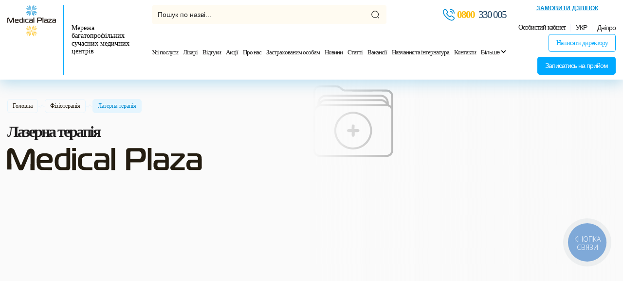

--- FILE ---
content_type: text/html; charset=UTF-8
request_url: https://medicalplaza.ua/uk/content/lazernaya-terapiya
body_size: 19900
content:
<!DOCTYPE html>
<html lang="uk">
    <head>
        <base href="https://medicalplaza.ua">

        <meta http-equiv="Content-Type"
              content="text/html; charset=utf-8" />
        <meta name="viewport"
              content="width=device-width,initial-scale=1.0, maximum-scale=1.0, user-scalable=no" />
        <title>Лазерна терапія </title>
        <meta name="description"
              content="medicalplaza.ua/uk ➤➤➤ Лазерна терапія . Багатопрофільний медичний центр✚. ✔️Сучасні методики лікування ✔️Висока якість послуг ✔️Найліпше медичне обладнання.">
        <meta name="keywords"
              content="">
        <meta name="robots"
              content="index, follow" />




        <link rel="preconnect" href="https://medicalplaza.ua">
        <link rel="dns-prefetch" href="https://medicalplaza.ua">
                    <meta name="url"
                  content="https://medicalplaza.ua/uk/content/lazernaya-terapiya">
                            <link rel="canonical"
                  href="https://medicalplaza.ua/uk/content/lazernaya-terapiya" />
                            <meta name="theme-color"
                  content="#01aff7">
                        <meta name="csrf-token"
              content="Lwz1U2fHM965qs621QvLK42ou1lv0bTj6eqhYYhG">
                    <link href="/favicon.ico"
                  rel="shortcut icon"
                  type="image/x-icon" />
                                            <link rel="alternate" hreflang="x-default" href="https://medicalplaza.ua/content/lazernaya-terapiya" /><link rel="alternate" hreflang="ru-ua" href="https://medicalplaza.ua/content/lazernaya-terapiya" /><link rel="alternate" hreflang="uk-ua" href="https://medicalplaza.ua/uk/content/lazernaya-terapiya" />
                <meta property="og:image"
              content="https://medicalplaza.ua/medical_og/logo_600_600.jpg" />
        <meta property="og:image:width"
              content="600">
        <meta property="og:image:height"
              content="600">
        <meta property="og:image"
              content="https://medicalplaza.ua/medical_og/logo_1024_512.jpg" />
        <meta property="og:image:width"
              content="1024">
        <meta property="og:image:height"
              content="512">
        <meta property="og:image"
              content="https://medicalplaza.ua/medical_og/logo_600_600.jpg" />
        <meta property="og:image:width"
              content="600">
        <meta property="og:image:height"
              content="600">
        <meta property="og:title"
              content="Лазерна терапія" />
        <meta property="og:site_name"
              content="Медичний центр - Medical Plaza">
        <meta property="og:url"
              content="https://medicalplaza.ua/">
        <link rel="dns-prefetch"
              href="//fonts.gstatic.com" />
        <link rel="dns-prefetch"
              href="//fonts.googleapis.com" />
        <link rel="preconnect"
              href="//fonts.gstatic.com"
              crossorigin="" />
        <link rel="preconnect"
              href="//fonts.googleapis.com" />
        <link rel="dns-prefetch"
              href="//maxcdn.bootstrapcdn.com" />
        <link rel="preconnect"
              href="//maxcdn.bootstrapcdn.com" />
        <link rel="dns-prefetch"
              href="//languages" />
        <link rel="preconnect"
              href="//languages" />
        <meta name="bingbot" content="nocache">








        <script type="text/javascript">
            window.Laravel = {"locale":"uk","base_url":"https:\/\/medicalplaza.ua","csrfToken":"Lwz1U2fHM965qs621QvLK42ou1lv0bTj6eqhYYhG","apiToken":null,"ajaxLoad":false,"device":"pc","routes":null,"location":1,"role":"anonymous","btn_more":"\u041f\u0435\u0440\u0435\u0433\u043b\u044f\u043d\u0443\u0442\u0438 \u043f\u043e\u0432\u043d\u0438\u0439 \u0441\u043f\u0438\u0441\u043e\u043a","services":{"googleTag":"G-V884NK411Q","facebookPixel":"744355982751903"},"variables":{"more":"\u0411\u0456\u043b\u044c\u0448\u0435"}};
            window.reCaptchaKey = '6LeRD2cgAAAAAAJ59e-d6GlhY85qPycHQZUrRqDX';
            var FbData = {
                path: 'uk/content/lazernaya-terapiya',
                locale: 'uk',
                title: 'Лазерна терапія',
                device: 'pc'
            }
        </script>
                    <link href="/template/css/style.css?v=1768314852" rel="stylesheet" >
                                    <script async
                    src="https://www.googletagmanager.com/gtag/js?id=G-V884NK411Q"></script>
            <script type="text/javascript">
                window.dataLayer = window.dataLayer || [];

                function gtag() {
                    dataLayer.push(arguments);
                }

                gtag('js', new Date());
                gtag('config', 'G-V884NK411Q');
            </script>
                            <script>
                (function() {
                    try {
                        window.setTimeout(function(){
                !function (f, b, e, v, n, t, s) {
                    if (f.fbq) return;
                    n = f.fbq = function () {
                        n.callMethod ?
                            n.callMethod.apply(n, arguments) : n.queue.push(arguments)
                    };
                    if (!f._fbq) f._fbq = n;
                    n.push = n;
                    n.loaded = !0;
                    n.version = '2.0';
                    n.queue = [];
                    t = b.createElement(e);
                    t.async = !0;
                    t.src = v;
                    s = b.getElementsByTagName(e)[0];
                    s.parentNode.insertBefore(t, s)
                }(window, document, 'script',
                    'https://connect.facebook.net/en_US/fbevents.js');
                fbq('init', '744355982751903');
                fbq('track', 'PageView');
                        }, 1500);
                    } catch (err) {}
                })();
            </script>







        









    <!-- Google Tag Manager -->
        <script>(function(w,d,s,l,i){w[l]=w[l]||[];w[l].push({'gtm.start':
                    new Date().getTime(),event:'gtm.js'});var f=d.getElementsByTagName(s)[0],
                j=d.createElement(s),dl=l!='dataLayer'?'&l='+l:'';j.async=true;j.src=
                'https://www.googletagmanager.com/gtm.js?id='+i+dl;f.parentNode.insertBefore(j,f);
            })(window,document,'script','dataLayer','GTM-NR7HRD3X');</script>
        <!-- End Google Tag Manager -->

        <script type="text/javascript">
            (function(c,l,a,r,i,t,y){
                c[a]=c[a] || function(){(c[a].q = c[a].q || []).push(arguments)};
                t=l.createElement(r);t.async=1;t.src="https://www.clarity.ms/tag/"+i;
                y=l.getElementsByTagName(r)[0];y.parentNode.insertBefore(t,y);
            })(window, document, "clarity", "script", "sqhogbbjpz");
        </script>

        <style>
            .button-form-appointment-urology {
                bottom: 400px;
            }

            .uk-button-fixed {
                bottom: 250px;
            }

            body #bingc-active div.bingc-active-overlay div.bingc-active-content div.bingc-statistics {
                display: none !important;
            }

            body #bingc-passive div.bingc-passive-overlay div.bingc-passive-content div.bingc-statistics {
                display: none !important;
            }

            body .youtube-video {
                background-position: center;
                background-repeat: no-repeat;
                position: relative;
                display: inline-block;
                overflow: hidden;
                transition: all 200ms ease-out;
                cursor: pointer;
                width: 100%;
                height: 350px;
                color: transparent;
            }


            .youtube-video .play {
                background: url(template/images/youtube-play-btn.png) no-repeat;
                background-position: 0 -50px;
                -webkit-background-size: 100% auto;
                background-size: 100% auto;
                position: absolute;
                height: 50px;
                width: 69px;
                transition: none;
                top: 0;
                left: 0;
                right: 0;
                bottom: 0;
                margin: auto;
            }

            .youtube-video:hover .play {
                background-position: 0 0;
            }
			.reproduce .field-content img, .reproduce .field-content svg {
				border-radius: 50%;
                overflow: hidden;
			}
            .uk-fix-left {
                position: absolute;
                opacity: 0;
            }
            .lang {
                background: rgba(255, 255, 255, 0.08);
                position: fixed;
                top: 0;
                left: 0;
                right: 0;
                bottom: 0;
                width: 100vw;
                height: 100vh;
                display: flex;
                align-items: center;
                justify-content: center;
                z-index: 21474836461;
            }

            @supports (-webkit-backdrop-filter: none) or (backdrop-filter: none) {
                .lang {
                    -webkit-backdrop-filter: blur(94px);
                    backdrop-filter: blur(94px);
                }
            }

            @supports  not ((-webkit-backdrop-filter: none) or (backdrop-filter: none)) {
                .lang {
                    background: rgba(255, 255, 255, .9);
                }
            }

            .lang_content {
                max-width: 611px;
                width: 100%;
                padding: 68px 68px 72px 68px;
                background: linear-gradient(180deg, #088CD1 0%, #07C2F7 100%);
                box-shadow: 7px 4px 47px rgba(5, 152, 193, 0.4), 0px 12px 19px rgba(5, 152, 193, 0.4), 0px 4px 40px rgba(5, 152, 193, 0.4);
                border-radius: 15px;
                position: relative;
                margin: auto 15px;
            }

            .lang_content::after {
                content: '';
                background-image: url("data:image/svg+xml,%3Csvg width='238' height='300' fill='none' xmlns='http://www.w3.org/2000/svg'%3E%3Cpath fill='%23fff' fill-opacity='.2' d='M164.576 236.59H145.54v19.036h19.036zM72.424 221.511H53.388v19.036h19.036zM110.188 236.59H91.152v19.036h19.036zM13 227H4v9h9zM108.828 193.079H92.511v16.317h16.317zM16.676 178H.359v16.317h16.317zM216.244 190.36h-21.755v21.755h21.755zM197.209 150.928h-16.317v16.317h16.317zM224.402 127.813h-10.878v10.878h10.878zM133.303 189h-8.158v8.158h8.158zM175.453 206.676h-8.158v8.158h8.158zM204.008 244.748h-13.597v13.597h13.597zM73.475 209.396h-8.158v8.158h8.158zM22.158 262H14v8.158h8.158zM108.828 293.698h-8.158v8.158h8.158zM153.697 290.978H140.1v13.597h13.597zM92.512 141.41H73.476v19.036h19.036zM65.316 101.978H51.72v13.597h13.597zM59.877 19.036H48.999v10.878h10.878zM99.309 5.439H91.15v8.158h8.158zM206.727 0h-19.036v19.036h19.036zM238 39.432h-19.036v19.036H238z'/%3E%3C/svg%3E");
                top: 0;
                left: 0;
                right: 0;
                bottom: 0;
                width: 100%;
                height: 100%;
                position: absolute;
                z-index: 1;
            }

            .lang.closed {
                display: none;
            }

            .lang_text {
                font-family: 'Roboto Condensed';
                font-style: normal;
                font-weight: 700;
                font-size: 40px;
                line-height: 119%;
                text-transform: uppercase;
                letter-spacing: 1px;
                text-align: center;
                color: #ffffff;
                margin-bottom: 39px;
                z-index: 2;
            }

            .lang_btn_wrapper {
                display: flex;
                align-items: center;
                justify-content: center;
                padding-left: 0;
                z-index: 2;
                position: relative;
            }

            .lang_btn_wrapper li > * {
                font-family: 'Roboto Condensed';
                font-style: normal;
                font-weight: 500;
                font-size: 24px;
                line-height: 110%;
                text-align: center;
                text-transform: uppercase;
                color: #FFFFFF;
                text-decoration: none;
                width: 100%;
                height: 100%;
                display: flex;
                align-items: center;
                justify-content: center;
                background-position: center;
                background-repeat: no-repeat;
            }
            .lang_btn_wrapper li {
                width: 60px;
                height: 60px;
                list-style: none;
                margin: 0 10px;
            }
            .lang_btn_wrapper li > *:hover {
                background-image: url("data:image/svg+xml,%3Csvg width='52' height='58' fill='none' xmlns='http://www.w3.org/2000/svg'%3E%3Cpath d='M21.5 2.753a9 9 0 0 1 9 0l15.98 9.226a9 9 0 0 1 4.5 7.794v18.454a9 9 0 0 1-4.5 7.794L30.5 55.247a9 9 0 0 1-9 0L5.52 46.021a9 9 0 0 1-4.5-7.794V19.774a9 9 0 0 1 4.5-7.795L21.5 2.753Z' fill='%23fff' stroke='%2302BCFF' stroke-width='2'/%3E%3C/svg%3E");
                color: #0C2D47;
            }

            .lang_btn_wrapper li > span {
                cursor: pointer;
            }

            body.modal {
                overflow: hidden;
            }

            @media (max-width: 768px) {
                .lang_text {
                    font-size: 32px;
                    line-height: 119%;
                }
                .lang_content {
                    max-width: calc(100% - 30px);
                    width: 100%;
                    padding: 45px 23px 92px 23px;
                    margin: auto 15px;
                }
            }
        </style>
        <style type="text/css">#bingc-phone-button {bottom: 24%!important;}</style>
    </head>
    <body class="used-device-type-pc not-front">
    <!-- Google Tag Manager (noscript) -->
    <noscript><iframe src="https://www.googletagmanager.com/ns.html?id=GTM-NR7HRD3X"
                      height="0" width="0" style="display:none;visibility:hidden"></iframe></noscript>
    <!-- End Google Tag Manager (noscript) -->
	 <svg version="1.1" xmlns="http://www.w3.org/2000/svg" xmlns:xlink="http://www.w3.org/1999/xlink" style="display: none">
        <symbol id="arrow">
            <svg width="20" height="14" viewBox="0 0 20 14" xmlns="http://www.w3.org/2000/svg">
                <path d="M12.4301 13.82C12.2401 13.82 12.0501 13.75 11.9001 13.6C11.6101 13.31 11.6101 12.83 11.9001 12.54L17.4401 7L11.9001 1.46C11.6101 1.17 11.6101 0.689995 11.9001 0.399995C12.1901 0.109995 12.6701 0.109995 12.9601 0.399995L19.0301 6.47C19.3201 6.76 19.3201 7.24 19.0301 7.52999L12.9601 13.6C12.8101 13.75 12.6201 13.82 12.4301 13.82Z"/>
                <path d="M18.33 7.75H1.5C1.09 7.75 0.75 7.41 0.75 7C0.75 6.59 1.09 6.25 1.5 6.25H18.33C18.74 6.25 19.08 6.59 19.08 7C19.08 7.41 18.74 7.75 18.33 7.75Z"/>
            </svg>
        </symbol>
        <symbol id="location">
            <svg width="20" height="22" viewBox="0 0 20 22" fill="none" xmlns="http://www.w3.org/2000/svg">
                <path d="M9.64246 12.4299C11.3656 12.4299 12.7625 11.0331 12.7625 9.30994C12.7625 7.58681 11.3656 6.18994 9.64246 6.18994C7.91933 6.18994 6.52246 7.58681 6.52246 9.30994C6.52246 11.0331 7.91933 12.4299 9.64246 12.4299Z" stroke-opacity="0.88" stroke-width="1.5"/>
                <path d="M1.26278 7.49C3.23278 -1.17 16.0628 -1.16 18.0228 7.5C19.1728 12.58 16.0128 16.88 13.2428 19.54C11.2328 21.48 8.05278 21.48 6.03278 19.54C3.27278 16.88 0.112775 12.57 1.26278 7.49Z" stroke-opacity="0.88" stroke-width="1.5"/>
            </svg>
        </symbol>
        <symbol id="search">
            <svg width="22" height="22" fill="none" xmlns="http://www.w3.org/2000/svg">
                <path d="M10.5 20C15.7467 20 20 15.7467 20 10.5C20 5.25329 15.7467 1 10.5 1C5.25329 1 1 5.25329 1 10.5C1 15.7467 5.25329 20 10.5 20Z" stroke-opacity="0.88" stroke-width="1.5" stroke-linecap="round" stroke-linejoin="round"/>
                <path d="M21 21L19 19" stroke-opacity="0.88" stroke-width="1.5" stroke-linecap="round" stroke-linejoin="round"/>
            </svg>
        </symbol>
    </svg>
        <div id="page-wrapper"
             class=" ">

            <header uk-sticky="start: 200; end: !#page-wrapper; offset: 0;">
                <div class="uk-container uk-container-xlarge uk-position-relative">
                    <div class="uk-grid" data-uk-grid>

                        <div class="uk-width-auto uk-flex ">
                                                            <div class="uk-hr-logo uk-flex">
                                    <a href="/uk">
                                        <img src="[data-uri]" data-src="/storage/logo-ua-6627d95162cfe.svg" title="" alt="Медичний центр - Medical Plaza" fetchpriority="low" width="137" height="91" data-uk-img="loading: lazy">                                    </a>
                                </div>
                                                                                        <div class="uk-flex-1 uk-site-slogan uk-flex uk-flex-middle">
                                    Мережа багатопрофільних сучасних медичних центрів
                                </div>
                                                                                </div>
                                                <div class="uk-width-expand uk-flex uk-flex-center">
                            <div class="uk-flex uk-flex-column uk-flex-between">
                            <div class="uk-flex-middle uk-flex-between uk-grid-small uk-grid" data-uk-grid>
                                <div class="uk-inline front uk-position-relative uk-width-2-3"
                                     id="search-input">
                                    <form action="https://medicalplaza.ua/uk/search"
                                          data-event="searchForm" class="uk-position-relative">
                                        <input class="uk-input-hr-search uk-width-1-1"
                                               type="search"
                                               placeholder="Пошук по назві..."
                                               name="search-string"
                                               value="">
                                        <button type="submit"
                                                class="uk-btn-search uk-flex uk-position-center-right">
                                            <svg width="16" height="16" viewBox="0 0 22 22" class="inline-svg-icon" stroke="black"><use xlink:href="#search"></use></svg>
                                        </button>
                                    </form>
                                </div>

                                                                    <div class="uk-hr-phones uk-flex uk-flex-middle">
                                        <svg xmlns="http://www.w3.org/2000/svg" width="24" height="25" viewBox="0 0 24 25" fill="none">
                                            <path d="M18.0837 24.5C16.8223 24.5 15.494 24.1986 14.1209 23.6181C12.7814 23.0488 11.4307 22.2674 10.1135 21.3186C8.80744 20.3586 7.54605 19.287 6.35163 18.1149C5.16837 16.9205 4.09674 15.6591 3.14791 14.3642C2.18791 13.0247 1.41767 11.6851 0.870698 10.3902C0.290233 9.00605 0 7.66651 0 6.40512C0 5.53442 0.156279 4.70837 0.457674 3.93814C0.770233 3.14558 1.27256 2.40884 1.95349 1.77256C2.81302 0.924186 3.79535 0.5 4.84465 0.5C5.28 0.5 5.72651 0.600465 6.10605 0.77907C6.5414 0.98 6.90977 1.2814 7.17767 1.68326L9.76744 5.33349C10.0019 5.65721 10.1805 5.96977 10.3033 6.28233C10.4484 6.61721 10.5265 6.95209 10.5265 7.27581C10.5265 7.7 10.4037 8.11302 10.1693 8.50372C10.0019 8.80512 9.74512 9.12884 9.4214 9.45256L8.66233 10.2451C8.67349 10.2786 8.68465 10.3009 8.69581 10.3233C8.82977 10.5577 9.09767 10.9595 9.61116 11.5623C10.1581 12.1874 10.6716 12.7567 11.1851 13.2814C11.8437 13.9288 12.3907 14.4423 12.9042 14.8665C13.5405 15.4023 13.9535 15.6702 14.1991 15.793L14.1767 15.8488L14.9916 15.0451C15.3377 14.6991 15.6726 14.4423 15.9963 14.2749C16.6102 13.8953 17.3916 13.8284 18.173 14.1521C18.4633 14.2749 18.7758 14.4423 19.1107 14.6767L22.8167 17.3112C23.2298 17.5902 23.5312 17.9474 23.7098 18.3716C23.8772 18.7958 23.9553 19.1865 23.9553 19.5772C23.9553 20.113 23.8326 20.6488 23.5981 21.1512C23.3637 21.6535 23.0735 22.0888 22.7051 22.4907C22.0688 23.194 21.3767 23.6963 20.573 24.02C19.8028 24.3326 18.9656 24.5 18.0837 24.5ZM4.84465 2.17442C4.2307 2.17442 3.6614 2.44233 3.11442 2.97814C2.60093 3.45814 2.24372 3.98279 2.02047 4.55209C1.78605 5.13256 1.67442 5.74651 1.67442 6.40512C1.67442 7.44326 1.92 8.5707 2.41116 9.73163C2.91349 10.9149 3.61674 12.1428 4.50977 13.3707C5.40279 14.5986 6.4186 15.793 7.53488 16.9205C8.65116 18.0256 9.85674 19.0526 11.0958 19.9567C12.3014 20.8386 13.5405 21.553 14.7684 22.0665C16.6772 22.8814 18.4633 23.0712 19.9367 22.4572C20.506 22.2228 21.0084 21.8656 21.466 21.3521C21.7228 21.073 21.9237 20.7716 22.0912 20.4144C22.2251 20.1353 22.2921 19.8451 22.2921 19.5549C22.2921 19.3763 22.2586 19.1977 22.1693 18.9967C22.1358 18.9298 22.0688 18.807 21.8567 18.6619L18.1507 16.0274C17.9274 15.8712 17.7265 15.7595 17.5367 15.6814C17.2912 15.5809 17.1907 15.4805 16.8112 15.7149C16.5879 15.8265 16.387 15.994 16.1637 16.2172L15.3153 17.0544C14.88 17.4786 14.2102 17.5791 13.6967 17.3893L13.3953 17.2554C12.9377 17.0098 12.4019 16.6302 11.8102 16.1279C11.2744 15.6702 10.694 15.1344 9.9907 14.4423C9.44372 13.8842 8.89674 13.2926 8.32744 12.634C7.80279 12.02 7.42326 11.4953 7.18884 11.06L7.05488 10.7251C6.98791 10.4684 6.96558 10.3233 6.96558 10.167C6.96558 9.76512 7.1107 9.40791 7.38977 9.12884L8.22698 8.25814C8.45023 8.03488 8.61767 7.82279 8.7293 7.63302C8.8186 7.48791 8.85209 7.36512 8.85209 7.25349C8.85209 7.16419 8.81861 7.03023 8.76279 6.89628C8.68465 6.71767 8.56186 6.51674 8.40558 6.30465L5.81581 2.64326C5.70419 2.48698 5.57023 2.37535 5.40279 2.29721C5.22419 2.21907 5.03442 2.17442 4.84465 2.17442ZM14.1767 15.86L13.9981 16.6191L14.2995 15.8377C14.2437 15.8265 14.1991 15.8377 14.1767 15.86Z" fill="#008BD2"/>
                                            <path d="M19.2559 9.98838C18.7982 9.98838 18.4187 9.60884 18.4187 9.15117C18.4187 8.74931 18.0168 7.9121 17.3471 7.19768C16.6885 6.49442 15.9629 6.0814 15.3489 6.0814C14.8913 6.0814 14.5117 5.70187 14.5117 5.24419C14.5117 4.78652 14.8913 4.40698 15.3489 4.40698C16.4317 4.40698 17.5703 4.98745 18.5638 6.04791C19.4903 7.0414 20.0931 8.25815 20.0931 9.15117C20.0931 9.60884 19.7136 9.98838 19.2559 9.98838Z" fill="#008BD2"/>
                                            <path d="M23.1629 9.98837C22.7052 9.98837 22.3257 9.60884 22.3257 9.15116C22.3257 5.3 19.2001 2.17442 15.3489 2.17442C14.8913 2.17442 14.5117 1.79488 14.5117 1.33721C14.5117 0.879535 14.8913 0.5 15.3489 0.5C20.1154 0.5 24.0001 4.38465 24.0001 9.15116C24.0001 9.60884 23.6206 9.98837 23.1629 9.98837Z" fill="#008BD2"/>
                                        </svg>
                                        <a class="binct-phone-number-1 active uk-flex uk-flex-middle"
                                           href="tel:0800330005">
                                            <span class="">0800</span>&nbsp;330 005
                                        </a>
                                    </div>
                                
                            </div>
                            <nav class="uk-navbar-container uk-navbar-transparent uk-container uk-navbar uk-flex-1" data-uk-navbar> <div class="uk-navbar-center uk-position-relative uk-height-1-1 uk-flex uk-flex-column uk-flex-center" id="uNMenuDiv"> <ul class="uk-navbar-nav edit-div uk-flex uk-flex-middle uk-flex-wrap uMenuRoot"> <li class="menu-item"><a class="level-item-1" data-item="301" href="/uk/directions" title="Усі послуги">Усі послуги</a></li> <li class="menu-item"><a class="level-item-1" data-item="2" href="/uk/doctors" title="Лікарі">Лікарі</a></li> <li class="menu-item"><a class="level-item-1" data-item="3" href="/uk/vidguki" title="Відгуки">Відгуки</a></li> <li class="menu-item"><a class="level-item-1" data-item="4" href="/uk/akcii" title="Акції">Акції</a></li> <li class="menu-item"><a class="level-item-1" data-item="1" href="/uk/pro-nas/medicalplaza" title="Про нас">Про нас</a></li> <li class="menu-item"><a class="level-item-1" data-item="5" href="/uk/strakhovaya-meditsina" title="Застрахованим особам">Застрахованим особам</a></li> <li class="menu-item"><a class="level-item-1" data-item="6" href="/uk/news" title="Новини">Новини</a></li> <li class="menu-item"><a class="level-item-1" data-item="7" href="/uk/articles" title="Статті">Статті</a></li> <li class="menu-item"><a class="level-item-1" data-item="8" href="/uk/vakansiyi" title="Вакансії">Вакансії</a></li> <li class="menu-item"><a class="level-item-1" data-item="341" href="/uk/navcannya-ta-internatura" title="Навчання та інтернатура">Навчання та інтернатура</a></li> <li class="menu-item"><a class="level-item-1" data-item="66" href="/uk/kontakti" title="Контакти">Контакти</a></li> <li class="menu-item"><a class="level-item-1" data-item="351" href="https://medicalplaza.ua/uk/umovi-nadannya-onlain-poslug" title="Публічна оферта">Публічна оферта</a></li> </ul> </div> </nav>                           </div>
                        </div>
                        <div class="uk-width-auto uk-flex uk-flex-column uk-flex-between">
                            <div class="uk-header-info">
                                <div class="uk-height-1-1 uk-flex-right uk-flex-middle uk-grid-user uk-grid" data-uk-grid>
                                    <div class="uk-flex-1">
                                                                                    <button type="button" data-path="/ajax/open-form/15" data-index="" data-view="" class="uk-link-default uk-flex uk-flex-middle uk-flex-center use-ajax uk-text-uppercase uk-fw-600 uk-position-relative">Замовити дзвінок</button>
                                                                            </div>
                                        <div>
                                            <div class="uk-item-user uk-flex uk-flex-right uk-flex-middle">
                                                <div class="uk-position-relative">
                                                    <div class="uk-block-user-link">
                                                        <a href="https://web.medicalplaza.ua/"
                                                           rel="nofollow"
                                                           target="_blank"
                                                           class="user-account uk-hr-link uk-flex uk-flex-center uk-flex-middle uk-position-relative">
                                                            Особистий кабінет                                                        </a>
                                                    </div>
                                                </div>
                                                <div>
                                                    <div class="uk-inline block-language-link">
                                                        <button class="uk-hr-btn uk-flex uk-flex-center uk-flex-middle uk-position-relative"
                                                                type="button">
                                                            УКР
                                                        </button>
                                                        <div class="uk-dropdown uk-box-shadow"
                                                             data-uk-dropdown="mode: click; pos: bottom-center; offset: 23">
                                                            <ul class="language-switcher-locale-url">
                                                                                                                                                                                                            <li class="">
                                                                            
                                                                                <a rel="alternate" class="uk-flex uk-flex-middle uk-flex-center ru" hreflang="ru" href="/content/lazernaya-terapiya">РУС</a>
                                                                                                                                                    </li>
                                                                                                                                            <li class="active">
                                                                                                                                                            <span class="uk-flex uk-flex-middle uk-flex-center uk">УКР</span>
                                                                                                                                                    </li>
                                                                                                                                                                                                </ul>
                                                        </div>
                                                    </div>
                                                </div>
                                                <div class="uk-inline block-location-link">
    <button class="uk-hr-btn uk-flex uk-flex-middle uk-position-relative"
            type="button">
        Дніпро
    </button>
    <div class="uk-dropdown uk-box-shadow" data-uk-dropdown="mode: click; pos: bottom-center; offset:23">
        <ul class="locations-switcher-url">
                                                <li class="active">
                                                    <span class="uk-flex uk-flex-middle dnipro"><svg width="20" height="22" class="inline-svg-icon" stroke="#008BD2"><use xlink:href="#location"></use></svg>Дніпро</span>
                                            </li>
                                    <li class="">
                                                    <a class="kyiv uk-flex uk-flex-middle" href="https://kyiv.medicalplaza.ua/" rel="nofollow"><svg width="20" height="22" class="inline-svg-icon" stroke="#008BD2"><use xlink:href="#location"></use></svg>Київ</a>
                                            </li>
                                    <li class="">
                                                    <a class="lviv uk-flex uk-flex-middle" href="https://bucha.medicalplaza.ua/" rel="nofollow"><svg width="20" height="22" class="inline-svg-icon" stroke="#008BD2"><use xlink:href="#location"></use></svg>Буча</a>
                                            </li>
                                    <li class="">
                                                    <a class="bucha uk-flex uk-flex-middle" href="https://lviv.medicalplaza.ua/" rel="nofollow"><svg width="20" height="22" class="inline-svg-icon" stroke="#008BD2"><use xlink:href="#location"></use></svg>Львів</a>
                                            </li>
                                    </ul>
    </div>
</div>
                                            </div>
                                        </div>
                                </div>
                            </div>
                            <div class="uk-hr-grid-btns uk-flex-right uk-grid-small uk-grid" data-uk-grid>
                            <div class="uk-width-auto uk-flex uk-flex-middle">
                                <a href="/uk/content/napisat-direktoru"
                                   class="uk-btn uk-btn-sm uk-flex-inline uk-flex-middle">
                                    Написати директору                                </a>
                                                                    <div class="uk-hr-phones uk-flex uk-flex-middle uk-hr-phones-hidden">
                                        <svg xmlns="http://www.w3.org/2000/svg" width="24" height="25" viewBox="0 0 24 25" fill="none">
                                            <path d="M18.0837 24.5C16.8223 24.5 15.494 24.1986 14.1209 23.6181C12.7814 23.0488 11.4307 22.2674 10.1135 21.3186C8.80744 20.3586 7.54605 19.287 6.35163 18.1149C5.16837 16.9205 4.09674 15.6591 3.14791 14.3642C2.18791 13.0247 1.41767 11.6851 0.870698 10.3902C0.290233 9.00605 0 7.66651 0 6.40512C0 5.53442 0.156279 4.70837 0.457674 3.93814C0.770233 3.14558 1.27256 2.40884 1.95349 1.77256C2.81302 0.924186 3.79535 0.5 4.84465 0.5C5.28 0.5 5.72651 0.600465 6.10605 0.77907C6.5414 0.98 6.90977 1.2814 7.17767 1.68326L9.76744 5.33349C10.0019 5.65721 10.1805 5.96977 10.3033 6.28233C10.4484 6.61721 10.5265 6.95209 10.5265 7.27581C10.5265 7.7 10.4037 8.11302 10.1693 8.50372C10.0019 8.80512 9.74512 9.12884 9.4214 9.45256L8.66233 10.2451C8.67349 10.2786 8.68465 10.3009 8.69581 10.3233C8.82977 10.5577 9.09767 10.9595 9.61116 11.5623C10.1581 12.1874 10.6716 12.7567 11.1851 13.2814C11.8437 13.9288 12.3907 14.4423 12.9042 14.8665C13.5405 15.4023 13.9535 15.6702 14.1991 15.793L14.1767 15.8488L14.9916 15.0451C15.3377 14.6991 15.6726 14.4423 15.9963 14.2749C16.6102 13.8953 17.3916 13.8284 18.173 14.1521C18.4633 14.2749 18.7758 14.4423 19.1107 14.6767L22.8167 17.3112C23.2298 17.5902 23.5312 17.9474 23.7098 18.3716C23.8772 18.7958 23.9553 19.1865 23.9553 19.5772C23.9553 20.113 23.8326 20.6488 23.5981 21.1512C23.3637 21.6535 23.0735 22.0888 22.7051 22.4907C22.0688 23.194 21.3767 23.6963 20.573 24.02C19.8028 24.3326 18.9656 24.5 18.0837 24.5ZM4.84465 2.17442C4.2307 2.17442 3.6614 2.44233 3.11442 2.97814C2.60093 3.45814 2.24372 3.98279 2.02047 4.55209C1.78605 5.13256 1.67442 5.74651 1.67442 6.40512C1.67442 7.44326 1.92 8.5707 2.41116 9.73163C2.91349 10.9149 3.61674 12.1428 4.50977 13.3707C5.40279 14.5986 6.4186 15.793 7.53488 16.9205C8.65116 18.0256 9.85674 19.0526 11.0958 19.9567C12.3014 20.8386 13.5405 21.553 14.7684 22.0665C16.6772 22.8814 18.4633 23.0712 19.9367 22.4572C20.506 22.2228 21.0084 21.8656 21.466 21.3521C21.7228 21.073 21.9237 20.7716 22.0912 20.4144C22.2251 20.1353 22.2921 19.8451 22.2921 19.5549C22.2921 19.3763 22.2586 19.1977 22.1693 18.9967C22.1358 18.9298 22.0688 18.807 21.8567 18.6619L18.1507 16.0274C17.9274 15.8712 17.7265 15.7595 17.5367 15.6814C17.2912 15.5809 17.1907 15.4805 16.8112 15.7149C16.5879 15.8265 16.387 15.994 16.1637 16.2172L15.3153 17.0544C14.88 17.4786 14.2102 17.5791 13.6967 17.3893L13.3953 17.2554C12.9377 17.0098 12.4019 16.6302 11.8102 16.1279C11.2744 15.6702 10.694 15.1344 9.9907 14.4423C9.44372 13.8842 8.89674 13.2926 8.32744 12.634C7.80279 12.02 7.42326 11.4953 7.18884 11.06L7.05488 10.7251C6.98791 10.4684 6.96558 10.3233 6.96558 10.167C6.96558 9.76512 7.1107 9.40791 7.38977 9.12884L8.22698 8.25814C8.45023 8.03488 8.61767 7.82279 8.7293 7.63302C8.8186 7.48791 8.85209 7.36512 8.85209 7.25349C8.85209 7.16419 8.81861 7.03023 8.76279 6.89628C8.68465 6.71767 8.56186 6.51674 8.40558 6.30465L5.81581 2.64326C5.70419 2.48698 5.57023 2.37535 5.40279 2.29721C5.22419 2.21907 5.03442 2.17442 4.84465 2.17442ZM14.1767 15.86L13.9981 16.6191L14.2995 15.8377C14.2437 15.8265 14.1991 15.8377 14.1767 15.86Z" fill="#008BD2"/>
                                            <path d="M19.2559 9.98838C18.7982 9.98838 18.4187 9.60884 18.4187 9.15117C18.4187 8.74931 18.0168 7.9121 17.3471 7.19768C16.6885 6.49442 15.9629 6.0814 15.3489 6.0814C14.8913 6.0814 14.5117 5.70187 14.5117 5.24419C14.5117 4.78652 14.8913 4.40698 15.3489 4.40698C16.4317 4.40698 17.5703 4.98745 18.5638 6.04791C19.4903 7.0414 20.0931 8.25815 20.0931 9.15117C20.0931 9.60884 19.7136 9.98838 19.2559 9.98838Z" fill="#008BD2"/>
                                            <path d="M23.1629 9.98837C22.7052 9.98837 22.3257 9.60884 22.3257 9.15116C22.3257 5.3 19.2001 2.17442 15.3489 2.17442C14.8913 2.17442 14.5117 1.79488 14.5117 1.33721C14.5117 0.879535 14.8913 0.5 15.3489 0.5C20.1154 0.5 24.0001 4.38465 24.0001 9.15116C24.0001 9.60884 23.6206 9.98837 23.1629 9.98837Z" fill="#008BD2"/>
                                        </svg>
                                        <a class="binct-phone-number-1 active uk-flex uk-flex-middle"
                                           href="tel:0800330005">
                                            <span class="">0800</span>&nbsp;330 005
                                        </a>
                                    </div>
                                                            </div>
                            <div class="uk-width-auto uk-position-relative">
                                                                    <button type="button" data-path="/ajax/open-form/12" data-index="" data-view="" class="uk-btn uk-btn-sm uk-btn-primary uk-flex uk-flex-middle uk-flex-center use-ajax uk-position-relative">Записатись на прийом</button>
                                                            </div>
                            </div>
                        </div>
                                            </div>
                </div>
            </header>

































            <div id="main-wrapper"  >

                
    
        <article>



            <div class="uk-section-first-default uk-position-relative uk-position-z-index uk-overflow-hidden">
                <div class="uk-container uk-container-xlarge">
                    <div class="uk-breadcrumb-box">
        <div class="uk-container uk-container-xlarge">
            <ul class="uk-breadcrumb uk-flex uk-flex-middle">
                                    <li>
                        <div class="uk-flex uk-flex-middle uk-flex-center">
                                                                                        <a class="uk-flex-inline uk-flex-middle uk-flex-center uk-breadcrumb-name"
                                   href="/uk">
                                    Головна
                                </a>
                                                    </div>
                    </li>
                                    <li>
                        <div class="uk-flex uk-flex-middle uk-flex-center">
                                                            <div class="uk-breadcrumb-icon uk-flex">
                                    <svg width="14" height="7" viewBox="0 0 14 7" fill="none"
                                         xmlns="http://www.w3.org/2000/svg">
                                        <path d="M0 3.98264H1.39445C2.1804 3.98264 2.57337 3.98264 2.90501 4.16013C3.23665 4.33762 3.45463 4.66459 3.8906 5.31854L4.05039 5.55823C4.47306 6.19222 4.68439 6.50922 4.97087 6.49221C5.25735 6.47519 5.42967 6.1354 5.77431 5.45583L7.74035 1.57913C8.09871 0.872512 8.27789 0.519203 8.57106 0.507438C8.86423 0.495674 9.07115 0.833489 9.48497 1.50912L10.1222 2.54958C10.5512 3.24984 10.7656 3.59997 11.1072 3.7913C11.4487 3.98264 11.8593 3.98264 12.6805 3.98264H14"
                                              stroke="#E5F5FE"/>
                                    </svg>
                                </div>
                                                                                        <a class="uk-flex-inline uk-flex-middle uk-flex-center uk-breadcrumb-name"
                                   href="/uk/content/fizioterapiya">
                                    Фізіотерапія
                                </a>
                                                    </div>
                    </li>
                                    <li>
                        <div class="uk-flex uk-flex-middle uk-flex-center">
                                                            <div class="uk-breadcrumb-icon uk-flex">
                                    <svg width="14" height="7" viewBox="0 0 14 7" fill="none"
                                         xmlns="http://www.w3.org/2000/svg">
                                        <path d="M0 3.98264H1.39445C2.1804 3.98264 2.57337 3.98264 2.90501 4.16013C3.23665 4.33762 3.45463 4.66459 3.8906 5.31854L4.05039 5.55823C4.47306 6.19222 4.68439 6.50922 4.97087 6.49221C5.25735 6.47519 5.42967 6.1354 5.77431 5.45583L7.74035 1.57913C8.09871 0.872512 8.27789 0.519203 8.57106 0.507438C8.86423 0.495674 9.07115 0.833489 9.48497 1.50912L10.1222 2.54958C10.5512 3.24984 10.7656 3.59997 11.1072 3.7913C11.4487 3.98264 11.8593 3.98264 12.6805 3.98264H14"
                                              stroke="#E5F5FE"/>
                                    </svg>
                                </div>
                                                                                        <span class="uk-flex-inline uk-flex-middle uk-flex-center uk-breadcrumb-name">Лазерна терапія</span>
                                                    </div>
                    </li>
                            </ul>
        </div>
    </div>
        <script type="application/ld+json">
        {"@context":"https:\/\/schema.org\/","@type":"BreadcrumbList","itemListElement":[[{"@type":"ListItem","position":1,"name":"\u0413\u043e\u043b\u043e\u0432\u043d\u0430","item":"https:\/\/medicalplaza.ua\/uk"},{"@type":"ListItem","position":2,"name":"\u0424\u0456\u0437\u0456\u043e\u0442\u0435\u0440\u0430\u043f\u0456\u044f","item":"https:\/\/medicalplaza.ua\/uk\/content\/fizioterapiya"},{"@type":"ListItem","position":3,"name":"\u041b\u0430\u0437\u0435\u0440\u043d\u0430 \u0442\u0435\u0440\u0430\u043f\u0456\u044f","item":"https:\/\/medicalplaza.ua\/uk\/content\/lazernaya-terapiya"}]]}
    </script>
                    <div class="uk-grid">
                        <div  class="uk-width-1-2" >
                            <div class="uk-section-first-content uk-position-relative uk-position-z-index-2">

                                <div id="page-header">
                                    <h1 class="uk-h1-def">
                                        Лазерна терапія
                                    </h1>
                                </div>
                                                                    <div class="uk-logo-text">
                                        <img src="[data-uri]" data-src="/storage/logo-text-6627d96b45325.svg" title="" alt="Медичний центр - Medical Plaza" fetchpriority="low" width="483" height="56" data-uk-img="loading: lazy">
                                    </div>
                                                                                            </div>

                                                                                                                </div>
                    </div>
                </div>
                                    
                        <div class="uk-background-cover uk-fid-default uk-overflow-hidden">
                            <img src="/storage/polyclinic-5fa9713b9d229.svg" title="" alt="" fetchpriority="high" class="uk-position-cover" loading="eager">
                        </div>
                                                </div>






            
            
                
            
                
                

                                                       
                                


            
            
            
            
            
            
            
            
            


            




            
            


























































































                            <div class="uk-seo-text uk-ptb-100 uk-position-relative">
                    <div class="content uk-container uk-container-xlarge">
                        <div class="field-type-text-long uk-position-relative uk-position-z-index">
                            <p>Лазеротерапія - це застосування в лікувально-профілактичних та реабілітаційних цілях низькоінтенсивного лазерного випромінювання, що генерується оптичними квантовими генераторами.</p><p>Низкоінтенсивний лазер, який застосовується у фізіотерапії, ділять за характеристиками світлового випромінювання на червоний (проникаючий вглиб тканин на 1-2 мм) і інфрачервоний (глибина проникнення якого - 80 мм, в товщу кісткової тканини - до 25 мм, при комплексній дії з магнітним полем - до 100 мм).</p><h2><strong>КЛІНІЧНІ ЕФЕКТИ:</strong></h2><ul><li>знеболюючий</li><li>протизапальний</li><li>протинабряковий</li><li>біостимулюючий</li><li>вазодилятаційний</li></ul><p><strong>ПОКАЗАННЯ ДО ЗАСТОСУВАННЯ &nbsp;ІНФРАЧЕРВОНОГО ВИПРОМІНЮВАННЯ:</strong></p><ul><li>Ортопедія і реабілітація: артрози, артрити, удари та травми суглобів і кісток, остеохондроз хребта, травми м&#39;язів, бурсити, розтягнення зв&#39;язок, п&#39;яткова шпора, вивихи, міозити, спортивні травми, ахіллодінію, аналгезія, пролежні, дисторсія, епікондиліт, гематома, міорелаксація, набряк, спондилоартрит, тендопатія, тендовагініт, хродомаляція надколінка.</li><li>Дерматологія: прищі, алопеція, рубці, опіки, пролежні, дерматит, екзема, фурункули, гематома, герпес, лишай плоский, розацеа, загоєння післяопераційне, трофічна виразка, стрий, свербіж.</li><li>Хірургія: профілактика післяопераційних ускладнень, лікування інфікованих ран, саден, забитих місць, контрактури, спаєчних процесів, абсцес, пластична індурація статевого члена</li><li>Захворювання ЛОР-органів: рубці свіжі, фурункули, герпес, отит, перфорація барабанної перетинки, фарингіт, риніт вазомоторний, загоєння постопераційні, загоєння після трепанації, синусит, тиннитус, тонзилектомії, тонзиліт, тонзилопарадонтит.</li><li>Неврологія: аналгія, шпори п&#39;ят, ентеропатія, ішіалгія, мігрень, контрактура Дюпюітрена, невралгія, невралгія потрійного нерва, парез лицьового нерва, сакралгія, дорсалгія.</li><li>Гінекологія: альгоменорея, цервіцит, рубці, кольпіт, цистити, дистрофія вульви, гематома, герпес генітальний, нетримання сечі, параметрит, свербіж, післяопераційні рани та рубці, уроцистит, вульвіт.</li><li>Педіатрія: прищі, аналгія, афтозний стоматит, рубці, опік, забите місце, дерматит, екзема, фурункули, гематома, герпес, лишай плоский, набряклість, свербіж, післяопераційна санація.</li></ul><p><strong>ПРОТИПОКАЗАННЯ:</strong></p><ul><li>Злоякісні новоутворення, доброякісні (зі схильністю до прогресування)</li><li>Системні захворювання крові, лейкози</li><li>Вагітність у всіх термінах, менструації (локально)</li><li>Гострі інфекційні захворювання</li><li>Цукровий діабет, захворювання щитоподібної залози</li><li>Кризовий перебіг артеріальної гіпертензії, серцево-судинна недостатність III стадії</li><li>Гострі порушення мозкового кровообігу</li><li>Захворювання легенів з явищами легеневої недостатності III стадії</li><li>Печінкова і ниркова недостатність в стадії декомпенсації</li><li>Лихоманка нез&#39;ясованого походження</li><li>Підвищена чутливість шкіри до світла (фотодерматити і фотодерматози)</li><li>Психічні захворювання в стадії загострення</li></ul><p>Підвищення чутливості організму до медикаментозного лікування, відсутність побічних реакцій, прекрасний ефект в поєднанні інфрачервоного лазера і магнітотерапії - роблять лікування лазером надзвичайно ефективним.</p><p>У медичному центрі &laquo;Medical Plaza&raquo; активно використовується сучасний комплекс BTL-5818SLM Combi, що дозволяє проводити фізіотерапевтичне лікування інфрачервоним лазером, зокрема і в комбінації з іншими видами терапій.</p><p style="text-align: center;"><div class="uk-advantages-shortcut content uk-margin-medium-top uk-margin-medium-bottom uk-page-advantages uk-mt-50"><div class="advantage-items uk-flex uk-flex-center uk-padding-large uk-padding-remove-vertical uk-child-width-1-5" data-uk-height-match="target: .uk-card-body" data-uk-grid><div class="uk-card advantage-item uk-text-center advantage-item-4"><div class="uk-card-media-top"><picture><source type="image/webp" srcset="/preset/thumb_advantage/service-icon-3-5fa9736154e60.webp?1607090046" data-uk-img><source type="image/png" srcset="/preset/thumb_advantage/service-icon-3-5fa9736154e60.png?1607090046" data-uk-img><img src="[data-uri]" data-src="/preset/thumb_advantage/service-icon-3-5fa9736154e60.png?1607090046" title="" alt="Якісна і доступна медична допомога" fetchpriority="low" width="100" height="100" data-uk-img="loading: lazy"></picture></div><div class="uk-card-body uk-text-center uk-text-bold uk-flex uk-flex-center uk-flex-middle uk-description">&nbsp;Якісна і доступна медична допомога&nbsp;</div></div><div class="uk-card advantage-item uk-text-center advantage-item-2"><div class="uk-card-media-top"><picture><source type="image/webp" srcset="/preset/thumb_advantage/service-icon-2-5fa9737ce924d.webp?1607090046" data-uk-img><source type="image/png" srcset="/preset/thumb_advantage/service-icon-2-5fa9737ce924d.png?1607090046" data-uk-img><img src="[data-uri]" data-src="/preset/thumb_advantage/service-icon-2-5fa9737ce924d.png?1607090046" title="" alt="Оснащення високотехнологічним обладнанням" fetchpriority="low" width="100" height="100" data-uk-img="loading: lazy"></picture></div><div class="uk-card-body uk-text-center uk-text-bold uk-flex uk-flex-center uk-flex-middle uk-description">&nbsp;Оснащення високотехнологічним обладнанням&nbsp;</div></div><div class="uk-card advantage-item uk-text-center advantage-item-5"><div class="uk-card-media-top"><picture><source type="image/webp" srcset="/preset/thumb_advantage/service-icon-4-5fa973af2868c.webp?1607090046" data-uk-img><source type="image/png" srcset="/preset/thumb_advantage/service-icon-4-5fa973af2868c.png?1607090046" data-uk-img><img src="[data-uri]" data-src="/preset/thumb_advantage/service-icon-4-5fa973af2868c.png?1607090046" title="" alt="Високий рівень сервісу" fetchpriority="low" width="100" height="100" data-uk-img="loading: lazy"></picture></div><div class="uk-card-body uk-text-center uk-text-bold uk-flex uk-flex-center uk-flex-middle uk-description">&nbsp;Високий рівень сервісу&nbsp;</div></div><div class="uk-card advantage-item uk-text-center advantage-item-3"><div class="uk-card-media-top"><picture><source type="image/webp" srcset="/preset/thumb_advantage/service-icon-5-5fa9738ee943d.webp?1607090046" data-uk-img><source type="image/png" srcset="/preset/thumb_advantage/service-icon-5-5fa9738ee943d.png?1607090046" data-uk-img><img src="[data-uri]" data-src="/preset/thumb_advantage/service-icon-5-5fa9738ee943d.png?1607090046" title="" alt="Висококваліфіковані фахівці" fetchpriority="low" width="100" height="100" data-uk-img="loading: lazy"></picture></div><div class="uk-card-body uk-text-center uk-text-bold uk-flex uk-flex-center uk-flex-middle uk-description">&nbsp;Висококваліфіковані фахівці&nbsp;</div></div></div></div></p>
                        </div>
                    </div>
                </div>
            
            
                            <div class="uk-apps uk-overflow-hidden uk-position-relative"> <div class="uk-container uk-container-xlarge"> <div class="uk-apps-title uk-text-center uk-position-relative uk-position-z-index uk-flex uk-flex-column uk-flex-middle" data-uk-scrollspy="cls:uk-animation-slide-bottom" > <img src="[data-uri]" data-src="/template/images/logo-1.svg?1716220410" width="77" height="76" class="uk-display-block" alt="" data-uk-img> Запис на прийом до лікаря <img src="[data-uri]" data-src="/template/images/logo-2.svg?1716220410" width="77" height="76" class="uk-display-block" alt="" data-uk-img> </div> <div class="uk-apps-grid-box uk-position-relative"> <div class="uk-child-width-1-2 uk-apps-grid uk-position-relative uk-grid" data-uk-grid> <div class="uk-apps-item-10 uk-position-relative" data-uk-scrollspy="cls: uk-animation-slide-left" > <div class="uk-grid"> <div class="uk-width-expand"> <div class="uk-h2"> На сайті </div> <div class="uk-apps-item-body uk-grid-medium uk-child-width-1-2 " data-uk-grid> <div><p>Швидко та зручно: обирайте лікаря, дату та час візиту. Всього за пару кліків.</p><p>&nbsp;</p><p><a class="uk-link" href="https://portal-doctor.eleks.com/web/medicalplaza/#/anonymous?action=spzIBWebAnonymousReceptionFirstScreenCity&amp;id=97AB6EDB-540C-4560-8399-A4DB047A610B&amp;idName=CompanyGUID" target="_blank">Записатись</a></p></div> </div> </div> </div> </div> <div class="uk-apps-item-11 uk-position-relative" data-uk-scrollspy="cls: uk-animation-slide-right" > <div class="uk-grid"> <div class="uk-width-expand"> <div class="uk-h2"> Через застосунок </div> <div class="uk-apps-item-body uk-grid-medium uk-child-width-1-1 " data-uk-grid> <p>Зручний мобільний додаток для твого смартфону.</p><p>Доступний для завантаження</p><p>&nbsp;</p><div class="app-icons"><p><a href="https://app.medicalplaza.ua/" target="_blank"><img alt="" src="/files/app-1.png" /></a>&nbsp;<a href="https://app.medicalplaza.ua/" target="_blank"><img alt="" src="/files/app-2.png" /></a></p></div> </div> </div> <div class="uk-apps-icon uk-position-relative"> <div class="uk-position-center-right uk-flex"> <picture><source type="image/webp" srcset="/preset/thumb_268_560/app-img-6627c7a8c68c4.webp?1716220494" data-uk-img><source type="image/png" srcset="/preset/thumb_268_560/app-img-6627c7a8c68c4.png?1716220494" data-uk-img><img src="[data-uri]" data-src="/preset/thumb_268_560/app-img-6627c7a8c68c4.png?1716220494" title="" alt="" fetchpriority="low" width="268" height="560" data-uk-img="loading: lazy"></picture> </div> </div> </div> </div> </div> </div> </div> </div>             



    </article>










                        
                            
                        


            </div>


            <footer class="uk-overflow-hidden">
                <div class="uk-container uk-container-xlarge">
                    <div class="uk-child-width-auto uk-flex-between uk-grid-small uk-grid" uk-grid>
                        <div>
                                                            <div class="uk-fr-logo uk-flex uk-flex-middle uk-flex-center uk-position-relative">
                                    <a href="/uk">
                                        <img src="[data-uri]" data-src="/storage/logo-ua-6627d95162cfe.svg" title="" alt="Медичний центр - Medical Plaza" fetchpriority="low" width="148" height="97" data-uk-img="loading: lazy">                                    </a>
                                    <div class="uk-bg-logo uk-position-center"
                                         data-src="/template/images/logo-dots.svg?1716220410"
                                         data-uk-img></div>
                                </div>
                                                    </div>
                        <div>
                            <div class="uk-position-relative"> <div class="uk-text-uppercase uk-fw-600 uk-menu-title-sm uk-mb-15"> Напрями </div> <ul class="uk-nav uk-child-width-1-2 uk-grid"> <li> <ul> <li class="menu-item"><a class="level-item-1" data-item="345" href="/uk/uslugi/khirurgiya" title="Хірургія">Хірургія</a></li> <li class="menu-item"><a class="level-item-1" data-item="347" href="/uk/content/ortopediya-i-travmatologiya" title="Ортопедія і травматологія">Ортопедія і травматологія</a></li> <li class="menu-item"><a class="level-item-1" data-item="346" href="/uk/content/urologiya" title="Урологія">Урологія</a></li> <li class="menu-item"><a class="level-item-1" data-item="344" href="/uk/content/vrachi-reproduktologi" title="Репродуктологія">Репродуктологія</a></li> <li class="menu-item"><a class="level-item-1" data-item="350" href="/uk/onkologiya" title="Онкологія">Онкологія</a></li> <li class="menu-item"><a class="level-item-1" data-item="348" href="/uk/uslugi/onkoginekologiya" title="Онкогінекологія">Онкогінекологія</a></li> <li class="menu-item"><a class="level-item-1" data-item="349" href="/uk/uslugi/diagnostika" title="Діагностика">Діагностика</a></li> </ul> </li> </ul> </div>                         </div>
                        <div class="uk-width-medium">
                            <div class="uk-position-relative"> <div class="uk-text-uppercase uk-fw-600 uk-menu-title-sm uk-mb-15"> КОРИСТУВАЧАМ </div> <ul class="uk-nav uk-child-width-1-2 uk-grid"> <li> <ul> <li class="menu-item"><a class="level-item-1" data-item="301" href="/uk/directions" title="Усі послуги">Усі послуги</a></li> <li class="menu-item"><a class="level-item-1" data-item="2" href="/uk/doctors" title="Лікарі">Лікарі</a></li> <li class="menu-item"><a class="level-item-1" data-item="3" href="/uk/vidguki" title="Відгуки">Відгуки</a></li> <li class="menu-item"><a class="level-item-1" data-item="4" href="/uk/akcii" title="Акції">Акції</a></li> <li class="menu-item"><a class="level-item-1" data-item="1" href="/uk/pro-nas/medicalplaza" title="Про нас">Про нас</a></li> <li class="menu-item"><a class="level-item-1" data-item="5" href="/uk/strakhovaya-meditsina" title="Застрахованим особам">Застрахованим особам</a></li> </ul> </li> <li> <ul> <li class="menu-item"><a class="level-item-1" data-item="6" href="/uk/news" title="Новини">Новини</a></li> <li class="menu-item"><a class="level-item-1" data-item="7" href="/uk/articles" title="Статті">Статті</a></li> <li class="menu-item"><a class="level-item-1" data-item="8" href="/uk/vakansiyi" title="Вакансії">Вакансії</a></li> <li class="menu-item"><a class="level-item-1" data-item="341" href="/uk/navcannya-ta-internatura" title="Навчання та інтернатура">Навчання та інтернатура</a></li> <li class="menu-item"><a class="level-item-1" data-item="66" href="/uk/kontakti" title="Контакти">Контакти</a></li> <li class="menu-item"><a class="level-item-1" data-item="351" href="https://medicalplaza.ua/uk/umovi-nadannya-onlain-poslug" title="Публічна оферта">Публічна оферта</a></li> </ul> </li> </ul> </div>                         </div>
                        <div>
                            <div class="uk-text-uppercase uk-fw-600 uk-menu-title-sm uk-mb-15">
                                Контакти                            </div>
                                                            <div class="uk-hr-phones uk-flex uk-flex-middle">
                                    <svg xmlns="http://www.w3.org/2000/svg" width="24" height="25" viewBox="0 0 24 25"
                                         fill="none">
                                        <path
                                            d="M18.0837 24.5C16.8223 24.5 15.494 24.1986 14.1209 23.6181C12.7814 23.0488 11.4307 22.2674 10.1135 21.3186C8.80744 20.3586 7.54605 19.287 6.35163 18.1149C5.16837 16.9205 4.09674 15.6591 3.14791 14.3642C2.18791 13.0247 1.41767 11.6851 0.870698 10.3902C0.290233 9.00605 0 7.66651 0 6.40512C0 5.53442 0.156279 4.70837 0.457674 3.93814C0.770233 3.14558 1.27256 2.40884 1.95349 1.77256C2.81302 0.924186 3.79535 0.5 4.84465 0.5C5.28 0.5 5.72651 0.600465 6.10605 0.77907C6.5414 0.98 6.90977 1.2814 7.17767 1.68326L9.76744 5.33349C10.0019 5.65721 10.1805 5.96977 10.3033 6.28233C10.4484 6.61721 10.5265 6.95209 10.5265 7.27581C10.5265 7.7 10.4037 8.11302 10.1693 8.50372C10.0019 8.80512 9.74512 9.12884 9.4214 9.45256L8.66233 10.2451C8.67349 10.2786 8.68465 10.3009 8.69581 10.3233C8.82977 10.5577 9.09767 10.9595 9.61116 11.5623C10.1581 12.1874 10.6716 12.7567 11.1851 13.2814C11.8437 13.9288 12.3907 14.4423 12.9042 14.8665C13.5405 15.4023 13.9535 15.6702 14.1991 15.793L14.1767 15.8488L14.9916 15.0451C15.3377 14.6991 15.6726 14.4423 15.9963 14.2749C16.6102 13.8953 17.3916 13.8284 18.173 14.1521C18.4633 14.2749 18.7758 14.4423 19.1107 14.6767L22.8167 17.3112C23.2298 17.5902 23.5312 17.9474 23.7098 18.3716C23.8772 18.7958 23.9553 19.1865 23.9553 19.5772C23.9553 20.113 23.8326 20.6488 23.5981 21.1512C23.3637 21.6535 23.0735 22.0888 22.7051 22.4907C22.0688 23.194 21.3767 23.6963 20.573 24.02C19.8028 24.3326 18.9656 24.5 18.0837 24.5ZM4.84465 2.17442C4.2307 2.17442 3.6614 2.44233 3.11442 2.97814C2.60093 3.45814 2.24372 3.98279 2.02047 4.55209C1.78605 5.13256 1.67442 5.74651 1.67442 6.40512C1.67442 7.44326 1.92 8.5707 2.41116 9.73163C2.91349 10.9149 3.61674 12.1428 4.50977 13.3707C5.40279 14.5986 6.4186 15.793 7.53488 16.9205C8.65116 18.0256 9.85674 19.0526 11.0958 19.9567C12.3014 20.8386 13.5405 21.553 14.7684 22.0665C16.6772 22.8814 18.4633 23.0712 19.9367 22.4572C20.506 22.2228 21.0084 21.8656 21.466 21.3521C21.7228 21.073 21.9237 20.7716 22.0912 20.4144C22.2251 20.1353 22.2921 19.8451 22.2921 19.5549C22.2921 19.3763 22.2586 19.1977 22.1693 18.9967C22.1358 18.9298 22.0688 18.807 21.8567 18.6619L18.1507 16.0274C17.9274 15.8712 17.7265 15.7595 17.5367 15.6814C17.2912 15.5809 17.1907 15.4805 16.8112 15.7149C16.5879 15.8265 16.387 15.994 16.1637 16.2172L15.3153 17.0544C14.88 17.4786 14.2102 17.5791 13.6967 17.3893L13.3953 17.2554C12.9377 17.0098 12.4019 16.6302 11.8102 16.1279C11.2744 15.6702 10.694 15.1344 9.9907 14.4423C9.44372 13.8842 8.89674 13.2926 8.32744 12.634C7.80279 12.02 7.42326 11.4953 7.18884 11.06L7.05488 10.7251C6.98791 10.4684 6.96558 10.3233 6.96558 10.167C6.96558 9.76512 7.1107 9.40791 7.38977 9.12884L8.22698 8.25814C8.45023 8.03488 8.61767 7.82279 8.7293 7.63302C8.8186 7.48791 8.85209 7.36512 8.85209 7.25349C8.85209 7.16419 8.81861 7.03023 8.76279 6.89628C8.68465 6.71767 8.56186 6.51674 8.40558 6.30465L5.81581 2.64326C5.70419 2.48698 5.57023 2.37535 5.40279 2.29721C5.22419 2.21907 5.03442 2.17442 4.84465 2.17442ZM14.1767 15.86L13.9981 16.6191L14.2995 15.8377C14.2437 15.8265 14.1991 15.8377 14.1767 15.86Z"
                                            fill="#008BD2"/>
                                        <path
                                            d="M19.2559 9.98838C18.7982 9.98838 18.4187 9.60884 18.4187 9.15117C18.4187 8.74931 18.0168 7.9121 17.3471 7.19768C16.6885 6.49442 15.9629 6.0814 15.3489 6.0814C14.8913 6.0814 14.5117 5.70187 14.5117 5.24419C14.5117 4.78652 14.8913 4.40698 15.3489 4.40698C16.4317 4.40698 17.5703 4.98745 18.5638 6.04791C19.4903 7.0414 20.0931 8.25815 20.0931 9.15117C20.0931 9.60884 19.7136 9.98838 19.2559 9.98838Z"
                                            fill="#008BD2"/>
                                        <path
                                            d="M23.1629 9.98837C22.7052 9.98837 22.3257 9.60884 22.3257 9.15116C22.3257 5.3 19.2001 2.17442 15.3489 2.17442C14.8913 2.17442 14.5117 1.79488 14.5117 1.33721C14.5117 0.879535 14.8913 0.5 15.3489 0.5C20.1154 0.5 24.0001 4.38465 24.0001 9.15116C24.0001 9.60884 23.6206 9.98837 23.1629 9.98837Z"
                                            fill="#008BD2"/>
                                    </svg>
                                    <a class="binct-phone-number-1 active uk-flex uk-flex-middle"
                                       href="tel:0800330005">
                                        <span class="">0800</span>&nbsp;330 005
                                    </a>
                                </div>
                                                        <div class="uk-mb-15">
                                                                    <button type="button" data-path="/ajax/open-form/15" data-index="" data-view="" class="uk-link-default uk-flex uk-flex-middle uk-flex-center use-ajax uk-text-uppercase uk-fw-600 uk-position-relative">Замовити дзвінок</button>
                                                            </div>
                                                            <div class="uk-mb-15">
                                    Дніпро, пр. Олександра Поля, 141-А
                                </div>
                                                        <div class="uk-social-link uk-flex">
                                                                    <a href="https://www.facebook.com/medicalplazaua/" target="_blank" class="facebook uk-flex">
                                    <svg xmlns="http://www.w3.org/2000/svg" width="25" height="25" viewBox="0 0 25 25"
                                         fill="none">
                                        <path
                                            d="M24.093 17.2996C24.093 21.6845 21.479 24.2986 17.094 24.2986H15.6605C14.9979 24.2986 14.4558 23.7565 14.4558 23.094V16.1431C14.4558 15.8179 14.7209 15.5408 15.0461 15.5408L17.1663 15.5047C17.3349 15.4926 17.4795 15.3721 17.5156 15.2035L17.9373 12.9026C17.9734 12.6858 17.8048 12.481 17.5759 12.481L15.01 12.5171C14.6727 12.5171 14.4076 12.2521 14.3956 11.9268L14.3474 8.97544C14.3474 8.78269 14.504 8.61405 14.7088 8.61405L17.6 8.56585C17.8048 8.56585 17.9614 8.40926 17.9614 8.20447L17.9132 5.31328C17.9132 5.10849 17.7566 4.9519 17.5518 4.9519L14.2992 5.0001C12.2995 5.03623 10.7094 6.67455 10.7455 8.67427L10.8057 11.9871C10.8178 12.3244 10.5528 12.5894 10.2155 12.6014L8.76987 12.6255C8.56508 12.6255 8.40849 12.7821 8.40849 12.9869L8.44462 15.2758C8.44462 15.4806 8.60122 15.6372 8.80601 15.6372L10.2516 15.6131C10.5889 15.6131 10.8539 15.8781 10.866 16.2034L10.9744 23.0699C10.9864 23.7445 10.4443 24.2986 9.76973 24.2986H6.99903C2.6141 24.2986 0 21.6845 0 17.2875V7.2046C0 2.81966 2.6141 0.205566 6.99903 0.205566H17.094C21.479 0.205566 24.093 2.81966 24.093 7.2046V17.2996Z"
                                            fill="#1A3F5F"/>
                                    </svg></a>                                                                                                    <a href="https://www.instagram.com/medical_plaza_dnipro/" target="_blank" class="instagram uk-flex">
                                    <svg xmlns="http://www.w3.org/2000/svg" width="25" height="25" viewBox="0 0 25 25"
                                         fill="none">
                                        <path
                                            d="M17.5562 0H7.45613C3.06901 0 0.453613 2.6154 0.453613 7.00252V17.0905C0.453613 21.4897 3.06901 24.1051 7.45613 24.1051H17.5441C21.9312 24.1051 24.5466 21.4897 24.5466 17.1025V7.00252C24.5587 2.6154 21.9433 0 17.5562 0ZM12.5061 16.7289C9.9269 16.7289 7.82976 14.6318 7.82976 12.0525C7.82976 9.47329 9.9269 7.37615 12.5061 7.37615C15.0854 7.37615 17.1825 9.47329 17.1825 12.0525C17.1825 14.6318 15.0854 16.7289 12.5061 16.7289ZM19.6412 5.88163C19.581 6.02627 19.4966 6.15884 19.3881 6.27937C19.2676 6.38784 19.135 6.47221 18.9904 6.53247C18.8458 6.59273 18.6891 6.62889 18.5324 6.62889C18.207 6.62889 17.9057 6.50837 17.6767 6.27937C17.5682 6.15884 17.4838 6.02627 17.4236 5.88163C17.3633 5.737 17.3272 5.58032 17.3272 5.42364C17.3272 5.26696 17.3633 5.11027 17.4236 4.96564C17.4838 4.80896 17.5682 4.68843 17.6767 4.56791C17.9539 4.2907 18.3757 4.15812 18.7614 4.24249C18.8458 4.25454 18.9181 4.27865 18.9904 4.31481C19.0627 4.33891 19.135 4.37507 19.2073 4.42328C19.2676 4.45944 19.3279 4.5197 19.3881 4.56791C19.4966 4.68843 19.581 4.80896 19.6412 4.96564C19.7015 5.11027 19.7377 5.26696 19.7377 5.42364C19.7377 5.58032 19.7015 5.737 19.6412 5.88163Z"
                                            fill="#1A3F5F"/>
                                    </svg></a>                                                                                                    <a href="https://www.youtube.com/channel/UCJcaqDajV1pjFAdmpCPdobQ/feed" target="_blank" class="youtube uk-flex">
                                    <svg xmlns="http://www.w3.org/2000/svg" width="25" height="25" viewBox="0 0 25 25"
                                         fill="none">
                                        <path
                                            d="M18.9842 0.205566C19.8094 0.205566 20.5866 0.363884 21.3158 0.680519C22.045 0.997154 22.6831 1.42893 23.23 1.97584C23.7769 2.52276 24.2087 3.16083 24.5253 3.89005C24.842 4.61927 25.0003 5.39646 25.0003 6.22163V18.2538C25.0003 19.0789 24.842 19.8609 24.5253 20.5997C24.2087 21.3386 23.7769 21.9814 23.23 22.5283C22.6831 23.0753 22.045 23.507 21.3158 23.8237C20.5866 24.1403 19.8094 24.2986 18.9842 24.2986H6.92329C6.09812 24.2986 5.32093 24.1403 4.59171 23.8237C3.86249 23.507 3.22442 23.0753 2.6775 22.5283C2.13059 21.9814 1.69881 21.3386 1.38218 20.5997C1.06554 19.8609 0.907227 19.0789 0.907227 18.2538V6.22163C0.907227 5.39646 1.06554 4.61927 1.38218 3.89005C1.69881 3.16083 2.13059 2.52276 2.6775 1.97584C3.22442 1.42893 3.86249 0.997154 4.59171 0.680519C5.32093 0.363884 6.09812 0.205566 6.92329 0.205566H18.9842ZM11.1259 11.1439C11.1259 11.5852 11.2698 11.9307 11.5577 12.1801C11.8263 12.4296 12.2101 12.5543 12.7091 12.5543C13.2272 12.5543 13.6206 12.4296 13.8893 12.1801C14.1771 11.9498 14.321 11.6044 14.321 11.1439V8.49565C14.321 8.13104 14.1771 7.8144 13.8893 7.54574C13.6206 7.29627 13.2464 7.17154 12.7666 7.17154C12.2677 7.17154 11.8743 7.28668 11.5865 7.51696C11.2794 7.74724 11.1259 8.06387 11.1259 8.46686V11.1439ZM9.57151 12.5543H6.17488V13.4755H7.32628V18.887H8.42011V13.4755H9.57151V12.5543ZM9.6003 9.56069L11.0395 5.47322H9.77301L9.0246 8.26537H8.93824L8.13226 5.47322H6.89451L8.36254 9.67583V12.4392H9.6003V9.56069ZM12.7954 14.2239H11.8167V17.7644C11.7784 17.822 11.7304 17.87 11.6728 17.9083L11.5001 18.0235C11.385 18.0811 11.2986 18.1098 11.241 18.1098C11.1451 18.1098 11.0779 18.0906 11.0395 18.0523C11.0012 18.0139 10.982 17.9275 10.982 17.7932V14.2239H10.0033V18.1386C10.0033 18.4073 10.0609 18.6088 10.176 18.7431C10.2911 18.8966 10.4543 18.9734 10.6653 18.9734C10.8381 18.9734 11.03 18.9158 11.241 18.8007C11.4138 18.7239 11.6057 18.58 11.8167 18.3689V18.887H12.7954V14.2239ZM16.336 15.3465C16.336 14.9627 16.2496 14.6652 16.0769 14.4541C15.9426 14.2622 15.7123 14.1663 15.3861 14.1663C15.2134 14.1663 15.0599 14.2047 14.9255 14.2814C14.772 14.339 14.6377 14.4445 14.5225 14.5981V12.5543H13.5151V18.887H14.5225V18.5416C14.5801 18.6184 14.6425 18.6807 14.7096 18.7287C14.7768 18.7767 14.8488 18.8199 14.9255 18.8582C15.0599 18.9158 15.2326 18.9446 15.4437 18.9446C15.7315 18.9446 15.9522 18.8582 16.1057 18.6855C16.2592 18.4936 16.336 18.2442 16.336 17.9371V15.3465ZM15.9906 12.4968C16.2208 12.4968 16.4319 12.4488 16.6238 12.3528C16.8157 12.2569 17.0268 12.0938 17.2571 11.8635V12.4392H18.3509V7.28668H17.2571V11.2014C17.1803 11.2974 17.0652 11.3933 16.9117 11.4893C16.7965 11.5469 16.7006 11.5756 16.6238 11.5756C16.4895 11.5756 16.4127 11.5469 16.3936 11.4893C16.336 11.4317 16.3072 11.3454 16.3072 11.2302V7.28668H15.2134V11.6044C15.2134 11.9115 15.2805 12.1322 15.4149 12.2665C15.5108 12.42 15.7027 12.4968 15.9906 12.4968ZM19.7326 15.4904C19.7326 15.0298 19.6079 14.6844 19.3584 14.4541C19.1281 14.2239 18.7827 14.1087 18.3222 14.1087C17.8808 14.1087 17.5258 14.2335 17.2571 14.4829C16.9884 14.7516 16.8541 15.0874 16.8541 15.4904V17.5629C16.8541 18.0235 16.9789 18.3785 17.2283 18.628C17.497 18.8966 17.8424 19.031 18.2646 19.031C18.7443 19.031 19.1089 18.9062 19.3584 18.6568C19.6079 18.4265 19.7326 18.0619 19.7326 17.5629V17.3326H18.7251V17.5341C18.7251 17.822 18.6964 18.0043 18.6388 18.0811C18.562 18.1578 18.4469 18.1962 18.2934 18.1962C18.1015 18.1962 17.9863 18.1482 17.9479 18.0523C17.8904 17.9755 17.8616 17.8028 17.8616 17.5341V16.6706H19.7326V15.4904ZM18.2934 14.9147C18.4469 14.9147 18.5524 14.9627 18.61 15.0586C18.6868 15.1354 18.7251 15.2697 18.7251 15.4616V15.951H17.8616V15.4616C17.8616 15.2889 17.8904 15.1546 17.9479 15.0586C18.0439 14.9627 18.159 14.9147 18.2934 14.9147ZM14.9255 14.9147C15.0599 14.9147 15.1558 14.9531 15.2134 15.0298C15.2901 15.1066 15.3285 15.2217 15.3285 15.3753V17.7932C15.3285 17.9467 15.2997 18.0523 15.2422 18.1098C15.1846 18.1866 15.0982 18.225 14.9831 18.225C14.9063 18.225 14.8296 18.2058 14.7528 18.1674C14.6569 18.129 14.5801 18.0715 14.5225 17.9947V15.0874C14.5993 15.0107 14.6665 14.9627 14.724 14.9435C14.7624 14.9243 14.8296 14.9147 14.9255 14.9147ZM12.7091 11.662C12.5556 11.662 12.45 11.6236 12.3924 11.5469C12.2965 11.4893 12.2485 11.3837 12.2485 11.2302V8.43808C12.2485 8.34213 12.2965 8.24618 12.3924 8.15023C12.4692 8.09266 12.5747 8.06387 12.7091 8.06387C12.8434 8.06387 12.9681 8.09266 13.0833 8.15023C13.16 8.22699 13.1984 8.32294 13.1984 8.43808V11.2302C13.1984 11.3837 13.16 11.4893 13.0833 11.5469C13.0065 11.6236 12.8818 11.662 12.7091 11.662Z"
                                            fill="#1A3F5F"/>
                                    </svg></a>                                                            </div>
                        </div>
                        <div>
                            <div class="uk-text-uppercase uk-fw-600 uk-menu-title-sm uk-mb-15">
                                Графік роботи <span>Поліклініки:</span>                            </div>
                                                            <div class="contact_item uk-mb-15">
                                    <div>
                                        <span>Пн-Пт:</span> 08:00 &nbsp;<span>до</span>&nbsp; 20:00
                                    </div>
                                </div>
                            
                                                            <div class="contact_item uk-mb-15">
                                    <div>
                                        <span>Сб:</span> 09:00 &nbsp;<span>до</span>&nbsp; 18:00
                                    </div>
                                </div>
                            
                                                            <div class="contact_item uk-mb-15">
                                    <div>
                                        <span>Нд:</span> 09:00 &nbsp;<span>до</span>&nbsp; 16:00 (КТ | Рентген | Мамографія)
                                    </div>
                                </div>
                                                    </div>
                    </div>
                                        <div class="uk-mt-20 uk-flex-middle uk-grid uk-grid-bottom" data-uk-grid>
                        <div
                            class=" uk-width-1-4 ">
                            <a href="/uk/karta-saitu" class="uk-link-default">Мапа сайту</a>                        </div>
                                                    <div class="uk-width-1-2 uk-text-center">
                                <div > <div> <p class="uk-phone">Ліцензія МОЗ України АЕ № 197375 від 01.08.2013&nbsp;<a href="/files/license1.pdf" target="_blank">ТОВ ЕКОДНІПРО</a></p> </div> </div>                                 <div class="uk-text-sm">2016-2026 © Всі права захищені. При використанні матеріалів сайту посилання на medicalplaza.ua обов'язкове.</div>
                                <div class="uk-text-sm">This site is protected by reCAPTCHA and the
                                    Google Privacy Policy and Terms of Service apply.
                                </div>
                            </div>
                                                <div
                            class=" uk-width-1-4  uk-oleus uk-text-right">
                            <a href="https://oleus.ua" target="_blank" class="uk-flex-inline uk-flex-middle">
                                <img
                                    src="[data-uri]"
                                    data-src="/template/images/oleus.svg?1716220411"
                                    width="78"
                                    height="23" alt="" data-uk-img>
                            </a>
                        </div>
                    </div>
                </div>
            </footer>





        </div>
		                             <link href="https://fonts.googleapis.com/css2?family=Open+Sans:wght@300;400;500;600;700;800&display=swap" rel="stylesheet" >
                            <script src="/template/js/uikit.min.js?v=1755700269" ></script><script src="/template/js/jquery-3.1.1.min.js?v=1716220412" ></script><script src="/template/js/inputmask.bundle.min.js?v=1716220412"  defer></script><script src="/template/js/useFBQ.js?v=1755179059"  defer></script><script src="/template/js/use.ajax.js?v=1765368533"  defer></script><script src="/template/js/app.js?v=1733237043"  defer></script><script src="/template/js/upload-file.ajax.js?v=1756898777" ></script><script src="/template/js/slider.js?v=1716220412"  defer></script>
                        

<script type="application/ld+json">
{
"@context": "https://schema.org",
"@type": "MedicalScholarlyArticle",
"mainEntityOfPage": {
"@type":
"WebPage",
"@id": "https://medicalplaza.ua/uk/content/lazernaya-terapiya"
},
"headline": "Лазерна терапія",
"description":"",
"image": {
"@type": "ImageObject",
"url": "https://medicalplaza.ua/storage/polyclinic-5fa9713b9d229.svg",
"width": 320,
"height": 320
},
"author": {
"@type": "Person",
 "name": "Medical Plaza",
 "url": "https://medicalplaza.ua"
},

"publisher": {
"@type": "Organization",
"name": "Medical Plaza",
"logo": {
"@type": "ImageObject",
"url": "https://medicalplaza.ua/template/images/logotype.svg",
"width": "200",
"height": "200"
}
},
"datePublished": "2020-12-01 00:00:00+02:00",
"dateModified": "2024-12-02 23:49:04+02:00"
}



</script>



        <script>
            (function ($) {

                $.fn.uNavMenu = function () {
                    function init() {

                        var $navItems_more = $('.uMenuRoot > li:not(.navItemMore)', this),
                            navItemWidth_more = 0,
                            windowWidth_more = $(this).width();

                        $navItems_more.each(function () {
                            navItemWidth_more += $(this).outerWidth();
                        });

                        if(navItemWidth_more > windowWidth_more){
                            if (!$('.navItemMore', this).length) {
                                $('.uMenuRoot', this).append('<li class="navItemMore uk-position-relative"><button class="nav_menu_toggler">' + window.Laravel.variables.more + ' <svg class="e-chevron-down" width="11" height="11" viewBox="0 0 448 512" xmlns="http://www.w3.org/2000/svg"><path d="M207.029 381.476L12.686 187.132c-9.373-9.373-9.373-24.569 0-33.941l22.667-22.667c9.357-9.357 24.522-9.375 33.901-.04L224 284.505l154.745-154.021c9.379-9.335 24.544-9.317 33.901.04l22.667 22.667c9.373 9.373 9.373 24.569 0 33.941L240.971 381.476c-9.373 9.372-24.569 9.372-33.942 0z"></path></svg></button><div class="uk-dropdown" uk-dropdown="offset:10; shift: false; flip: false; pos: bottom-center; boundary: !.uMenuRoot"><ul class="overflow"></ul></div></li>');
                            }
                            $('.uMenuRoot li.navItemMore', this).before($('.overflow > li', this));

                            var $navItemMore = $('.navItemMore', this),
                                $navItems = $('.uMenuRoot > li:not(.navItemMore)', this),
                                navItemWidth = $navItemMore.outerWidth(),
                                windowWidth = $(this).width();

                            $navItems.each(function () {
                                navItemWidth += $(this).outerWidth();
                            });

                            navItemWidth > windowWidth ? $navItemMore.show() : $navItemMore.hide();

                            while (navItemWidth > windowWidth) {
                                navItemWidth -= $navItems.last().width();
                                $navItems.last().prependTo('.overflow', this);
                                $navItems.splice(-1, 1);
                            }

                            $('.uMenuRoot', this).css({
                                overflow: 'visible'
                            });
                        }
                    }

                    return init.apply(this);
                };
                $('#uNMenuDiv').uNavMenu();
                UIkit.util.on('header', 'inactive', function () {
                    $('#uNMenuDiv').uNavMenu();
                });
            })(jQuery);
        </script>
                    
            
        
                    <script type='application/ld+json'>
                {"@context":"http:\/\/www.schema.org","@type":"Organization","name":"Medical Plaza","url":"https:\/\/medicalplaza.ua","logo":"https:\/\/medicalplaza.ua\/medical_og\/logo_600_600.jpg","description":"\u041c\u0435\u0434\u0438\u0446\u0438\u043d\u0441\u043a\u0438\u0439 \u0446\u0435\u043d\u0442\u0440 - Medical Plaza","address":[{"@type":"PostalAddress","streetAddress":"\u043f\u0440. \u0410\u043b\u0435\u043a\u0441\u0430\u043d\u0434\u0440\u0430 \u041f\u043e\u043b\u044f, 141-\u0410","addressLocality":"\u0414\u043d\u0435\u043f\u0440","addressCountry":"\u0423\u043a\u0440\u0430\u0438\u043d\u0430"}],"contactPoint":{"@type":"ContactPoint","telephone":"+38(0562)305305,(0800)330005","email":"site@medicalplaza.com.ua"},"sameAs":["https:\/\/www.facebook.com\/medicalplazaua\/","https:\/\/www.instagram.com\/medical_plaza_dnipro\/","https:\/\/www.youtube.com\/channel\/UCJcaqDajV1pjFAdmpCPdobQ\/feed"]}
            </script>
                    <script type='application/ld+json'>
            {"@context":"http:\/\/schema.org","@type":"MedicalClinic","name":"Medical Plaza","description":"\u041c\u0435\u0434\u0438\u0447\u043d\u0438\u0439 \u0446\u0435\u043d\u0442\u0440 \u0432 \u0414\u043d\u0456\u043f\u0440\u0456 \u2116\u2460 \u2631 MEDICAL PLAZA \u25b6\u25b6\u25b6 \u2714\ufe0f\u041f\u0440\u0438\u0432\u0430\u0442\u043d\u0430 \u043f\u043e\u043b\u0456\u043a\u043b\u0456\u043d\u0456\u043a\u0430 \u2714\ufe0f\u0421\u0442\u0430\u0446\u0456\u043e\u043d\u0430\u0440 \u2714\ufe0f\u0414\u0456\u0430\u0433\u043d\u043e\u0441\u0442\u0438\u0447\u043d\u0438\u0439 \u0446\u0435\u043d\u0442\u0440 \u2714\ufe0f\u041b\u0430\u0431\u043e\u0440\u0430\u0442\u043e\u0440\u0456\u044f \u2714\ufe0f\u0425\u0456\u0440\u0443\u0440\u0433\u0456\u044f. \u0426\u0456\u043b\u043e\u0434\u043e\u0431\u043e\u0432\u0430 \u0434\u043e\u043f\u043e\u043c\u043e\u0433\u0430.","address":{"@type":"PostalAddress","streetAddress":"\u043f\u0440. \u041e\u043b\u0435\u043a\u0441\u0430\u043d\u0434\u0440\u0430 \u041f\u043e\u043b\u044f, 141-\u0410","addressLocality":"\u0414\u043d\u0456\u043f\u0440\u043e","postalCode":"49005","addressRegion":"\u0414\u043d\u0456\u043f\u0440\u043e\u043f\u0435\u0442\u0440\u043e\u0432\u0441\u044c\u043a\u0430 \u043e\u0431\u043b\u0430\u0441\u0442\u044c","addressCountry":"UA"},"telephone":"0-800-331-039","email":"info@medicalcenter.com","openingHours":"Mo, Tu, We, Th, Fr 09:00-20:00, Sa 09:00-18:00, Su 09:00-16:00","medicalSpecialty":"\u0425\u0456\u0440\u0443\u0440\u0433\u0456\u044f, \u0414\u0456\u0430\u0433\u043d\u043e\u0441\u0442\u0438\u0447\u043d\u0438\u0439 \u0446\u0435\u043d\u0442\u0440, \u0421\u0442\u0430\u0446\u0456\u043e\u043d\u0430\u0440","image":"https:\/\/medicalplaza.ua\/storage\/logo-ua-6627d95162cfe.svg","geo":{"@type":"GeoCoordinates","latitude":48.43201031262572,"longitude":35.01259669021687},"hasMap":"https:\/\/maps.app.goo.gl\/DqVo4eVNjKLzpFE66","priceRange":"$$","sameAs":["https:\/\/www.facebook.com\/medicalplazaua\/","https:\/\/www.instagram.com\/medical_plaza_dnipro\/","https:\/\/www.youtube.com\/channel\/UCJcaqDajV1pjFAdmpCPdobQ\/feed"]}
        </script>
            
            
            
                
                
                    
                        
                            
                            
                            
                            
                                
                                
                                
                                    
                                
                            
                                
                                    
                                
                            
                        
                
            
        
                    
            
            
            
            
            
            
            
            
            
            
            

            
            
                <script type="text/javascript">
            (function (d, w, s) {
                var widgetHash = 'F1oJnhbvgS', ctw = d.createElement(s);
                ctw.type = 'text/javascript';
                ctw.async = true;
                ctw.src = '//widgets.binotel.com/calltracking/widgets/' + widgetHash + '.js';
                var sn = d.getElementsByTagName(s)[0];
                sn.parentNode.insertBefore(ctw, sn);
            })(document, window, 'script');
        </script>
                <script type="text/javascript">
            (function (d, w, s) {
                var widgetHash = '8rb0uhh2bkeoa6ggiw4p', gcw = d.createElement(s);
                gcw.type = 'text/javascript';
                gcw.async = true;
                gcw.src = '//widgets.binotel.com/getcall/widgets/' + widgetHash + '.js';
                var sn = d.getElementsByTagName(s)[0];
                sn.parentNode.insertBefore(gcw, sn);
            })(document, window, 'script');
        </script>
		<script type="text/javascript">
(function(d, w, s) {
    var widgetHash = 'w2WCmY3CHEf6KHi3hWnw', bch = d.createElement(s); bch.type = 'text/javascript'; bch.async = true;
    bch.src = '//widgets.binotel.com/chat/widgets/' + widgetHash + '.js';
    var sn = d.getElementsByTagName(s)[0]; sn.parentNode.insertBefore(bch, sn);
})(document, window, 'script');
</script>
    <script defer src="https://static.cloudflareinsights.com/beacon.min.js/vcd15cbe7772f49c399c6a5babf22c1241717689176015" integrity="sha512-ZpsOmlRQV6y907TI0dKBHq9Md29nnaEIPlkf84rnaERnq6zvWvPUqr2ft8M1aS28oN72PdrCzSjY4U6VaAw1EQ==" data-cf-beacon='{"version":"2024.11.0","token":"8c4f5fe28c794f59bcc69fe84adc419d","r":1,"server_timing":{"name":{"cfCacheStatus":true,"cfEdge":true,"cfExtPri":true,"cfL4":true,"cfOrigin":true,"cfSpeedBrain":true},"location_startswith":null}}' crossorigin="anonymous"></script>
</body>
</html>


--- FILE ---
content_type: image/svg+xml
request_url: https://medicalplaza.ua/template/images/oleus.svg?1716220411
body_size: 3125
content:
<svg width="78" height="23" viewBox="0 0 78 23" fill="none" xmlns="http://www.w3.org/2000/svg">
<g clip-path="url(#clip0_346_872)">
<path fill-rule="evenodd" clip-rule="evenodd" d="M31.6899 17.1539C32.6485 17.1539 33.395 16.9307 33.9293 16.4843C34.1964 16.2565 34.4078 15.9684 34.5469 15.643C34.686 15.3176 34.7489 14.9636 34.7307 14.6092V9.01671C34.7487 8.6643 34.6861 8.31246 34.5477 7.98895C34.4094 7.66544 34.1991 7.37912 33.9335 7.15262C33.4017 6.7094 32.6538 6.48779 31.6899 6.48779H28.6745C27.7272 6.48779 26.988 6.706 26.4568 7.14242C25.9257 7.57885 25.66 8.2039 25.6597 9.01758V14.6101C25.6597 15.4237 25.9268 16.0512 26.4611 16.4926C26.9953 16.9339 27.7331 17.1547 28.6745 17.1548H31.6899V17.1539ZM27.3498 9.03884C27.3498 8.22994 27.8176 7.82556 28.7533 7.8257H31.6207C32.5562 7.8257 33.0239 8.23008 33.0239 9.03884V14.5936C33.0239 15.4022 32.5562 15.8066 31.6207 15.8067H28.7524C27.8169 15.8067 27.3491 15.4023 27.3489 14.5936V9.03884H27.3498ZM36.4338 16.0515C36.4338 16.737 36.8063 17.0797 37.5512 17.0797H41.6313C42.1226 17.0952 42.6102 16.9886 43.052 16.769C43.4391 16.5617 43.6326 16.3126 43.6326 16.0217C43.6326 15.8295 43.5026 15.7334 43.2426 15.7334H39.3176C38.8491 15.7334 38.5285 15.6532 38.356 15.4929C38.1835 15.3327 38.0969 15.0578 38.096 14.6684V7.41149C38.096 6.83952 37.8939 6.55354 37.4897 6.55354C37.3488 6.56311 37.2117 6.6042 37.0882 6.67388C36.9646 6.74356 36.8577 6.84012 36.775 6.95669C36.5398 7.24588 36.418 7.61344 36.4329 7.98865V16.0517L36.4338 16.0515ZM49.7882 7.89947C50.2795 7.91504 50.7672 7.80847 51.209 7.58897C51.596 7.38169 51.7895 7.13758 51.7895 6.85666C51.7895 6.65415 51.6595 6.55289 51.3996 6.55289H45.534C44.789 6.55289 44.4165 6.89565 44.4165 7.58116V16.051C44.4165 16.7365 44.789 17.0793 45.534 17.0793H49.8048C50.2965 17.0936 50.7841 16.9857 51.2256 16.7649C51.618 16.5553 51.8144 16.3074 51.8146 16.0213C51.8146 15.8291 51.6817 15.7329 51.416 15.7329H47.3005C46.8329 15.7329 46.5123 15.6528 46.339 15.4925C46.242 15.3809 46.1688 15.25 46.124 15.1081C46.0793 14.9661 46.064 14.8163 46.0792 14.668V13.3661C46.0644 13.2189 46.0798 13.0703 46.1246 12.9295C46.1693 12.7888 46.2423 12.6591 46.339 12.5487C46.5123 12.3886 46.8329 12.3085 47.3005 12.3083H49.2237C49.628 12.3228 50.0275 12.2146 50.3716 11.9976C50.5059 11.9249 50.6193 11.8177 50.7006 11.6867C50.7819 11.5557 50.8282 11.4054 50.835 11.2505C50.835 11.0683 50.7051 10.9771 50.4452 10.9769H47.3005C46.8329 10.9769 46.5123 10.8968 46.339 10.7365C46.242 10.6249 46.1688 10.494 46.1241 10.352C46.0794 10.2101 46.0641 10.0602 46.0792 9.91197V8.95726C46.0643 8.81007 46.0798 8.66134 46.1245 8.52057C46.1693 8.37981 46.2423 8.25008 46.339 8.13967C46.5123 7.97954 46.8329 7.8994 47.3005 7.89926H49.7867L49.7882 7.89947ZM59.262 14.5942C59.262 15.4028 58.7884 15.8072 57.8412 15.8074H55.4668C54.5313 15.8074 54.0635 15.403 54.0634 14.5942V7.41213C54.0634 6.84017 53.8555 6.55419 53.4398 6.55419C53.2977 6.56449 53.1595 6.60662 53.0352 6.67759C52.9109 6.74855 52.8035 6.84659 52.7206 6.96472C52.4851 7.25106 52.3617 7.61594 52.3741 7.98931V14.6098C52.3551 14.9649 52.4176 15.3196 52.5568 15.6458C52.6959 15.972 52.9077 16.2606 53.1755 16.4887C53.7096 16.9326 54.4503 17.1546 55.3974 17.1546H57.9277C58.8862 17.1546 59.6298 16.9326 60.1583 16.4887C60.6869 16.0447 60.9512 15.4184 60.951 14.6098V7.98865C60.9633 7.6153 60.8399 7.25046 60.6045 6.96407C60.5193 6.84432 60.409 6.74536 60.2816 6.67436C60.1543 6.60336 60.013 6.56209 59.8681 6.55354C59.4639 6.55354 59.2617 6.83952 59.2617 7.41149V14.5936L59.262 14.5942ZM64.6034 15.7481C64.0617 15.7408 63.5246 15.8505 63.0275 16.0699C62.5538 16.2844 62.3171 16.5298 62.3172 16.8059C62.3172 16.9885 62.4471 17.0797 62.707 17.0797H67.0302C68.1619 17.0797 69.0484 16.806 69.6896 16.2585C70.3308 15.7109 70.6513 14.9244 70.6511 13.8988C70.6499 12.0103 69.4797 11.0661 67.1408 11.0661H65.8587C64.7268 11.0661 64.1609 10.5409 64.1609 9.49038C64.1488 9.2676 64.1884 9.04504 64.2764 8.84073C64.3644 8.63643 64.4984 8.4561 64.6675 8.31434C65.0763 8.01588 65.5733 7.86957 66.0753 7.89991H68.0772C68.6189 7.90717 69.156 7.7975 69.6532 7.57812C70.1265 7.36374 70.3633 7.1234 70.3634 6.85709C70.3634 6.65458 70.2393 6.55332 69.9909 6.55332H66.0753C64.9839 6.55332 64.1107 6.81464 63.4557 7.33728C63.1338 7.59221 62.8765 7.92205 62.7054 8.29916C62.5343 8.67627 62.4544 9.08966 62.4725 9.5047C62.4725 11.4431 63.59 12.4122 65.825 12.4122H67.0292C67.7162 12.4122 68.2071 12.5367 68.5018 12.7857C68.7966 13.0346 68.9438 13.4206 68.9435 13.9435C68.9598 14.1929 68.9212 14.4428 68.8305 14.6751C68.7398 14.9074 68.5994 15.1161 68.4194 15.2859C68.0103 15.6147 67.4971 15.7792 66.977 15.7483H64.6026L64.6034 15.7481Z" fill="#3B3B3B"/>
<path fill-rule="evenodd" clip-rule="evenodd" d="M72.7718 3.76724C72.7718 4.01171 72.8546 4.13394 73.0203 4.13394C73.186 4.13394 73.2689 4.01171 73.2689 3.76724V1.21077C73.2589 1.10696 73.2871 1.00308 73.3479 0.919148C73.3876 0.886212 73.4334 0.86167 73.4825 0.846954C73.5317 0.832239 73.5832 0.827645 73.6341 0.833439H73.911C74.033 0.837644 74.1528 0.798958 74.2502 0.723866C74.2924 0.693629 74.3269 0.653541 74.3507 0.606959C74.3746 0.560377 74.3871 0.508653 74.3874 0.456109C74.3887 0.441322 74.3866 0.426429 74.3813 0.412598C74.376 0.398767 74.3676 0.386377 74.3568 0.376407C74.346 0.366436 74.3331 0.359154 74.3191 0.355138C74.3051 0.351121 74.2903 0.350479 74.276 0.35326H72.1293C72.0065 0.348532 71.8858 0.386824 71.7874 0.461751C71.7452 0.491963 71.7108 0.532044 71.6869 0.578631C71.663 0.625219 71.6505 0.676958 71.6503 0.729508C71.649 0.744295 71.651 0.759188 71.6563 0.773019C71.6616 0.78685 71.67 0.79924 71.6808 0.80921C71.6916 0.819181 71.7045 0.82646 71.7186 0.830476C71.7326 0.834492 71.7474 0.835138 71.7617 0.832357H72.4038C72.4553 0.826249 72.5075 0.830684 72.5573 0.845401C72.6071 0.860119 72.6535 0.884821 72.6938 0.918062C72.7538 1.00238 72.7814 1.10608 72.7716 1.20969V3.76616L72.7718 3.76724ZM77.9989 0.719959C77.9989 0.475494 77.9161 0.35326 77.7504 0.35326C77.6807 0.365978 77.6157 0.397718 77.5623 0.445101C77.509 0.492483 77.4692 0.553732 77.4473 0.622318L76.4866 2.47707C76.474 2.51972 76.4524 2.55906 76.4234 2.59234C76.3943 2.62562 76.3585 2.65204 76.3184 2.66975C76.2788 2.65154 76.2436 2.62492 76.215 2.59169C76.1865 2.55845 76.1652 2.51937 76.1527 2.47707L75.1815 0.606479C75.1599 0.540735 75.1209 0.482329 75.0688 0.437664C75.0168 0.393 74.9536 0.363799 74.8864 0.35326C74.7241 0.35326 74.6429 0.475494 74.6429 0.719959V3.76724C74.6429 4.01171 74.7241 4.13394 74.8864 4.13394C75.052 4.13394 75.1349 4.01171 75.1349 3.76724V1.53515L76.0206 3.26602C76.0427 3.33313 76.0819 3.39299 76.1344 3.43939C76.1868 3.4858 76.2505 3.51704 76.3188 3.52987C76.3876 3.51438 76.4512 3.48057 76.5031 3.4319C76.5549 3.38323 76.5932 3.32142 76.614 3.25278L77.4997 1.53515V3.76724C77.4997 4.01171 77.5834 4.13394 77.7508 4.13394C77.7878 4.13508 77.8244 4.126 77.8568 4.10766C77.8891 4.08933 77.916 4.06242 77.9346 4.02979C77.98 3.95028 78.0022 3.85918 77.9985 3.76724V0.719959H77.9989Z" fill="#3B3B3B"/>
<path fill-rule="evenodd" clip-rule="evenodd" d="M4.4348 17.0858C-2.93919 8.22963 -1.11327 2.71245 9.91258 0.534247C20.9384 -1.64395 24.6254 2.78413 20.9734 13.8185C17.3216 24.8528 11.8088 25.9419 4.4348 17.0858ZM11.7441 15.9449C8.7218 11.4216 9.76805 8.3319 14.8829 6.6759C19.9977 5.0199 21.5088 7.28164 19.4163 13.4611C17.3237 19.6402 14.7663 20.4681 11.7441 15.9449Z" fill="url(#paint0_linear_346_872)"/>
</g>
<defs>
<linearGradient id="paint0_linear_346_872" x1="5.16592" y1="-0.000176577" x2="17.522" y2="22.8086" gradientUnits="userSpaceOnUse">
<stop stop-color="#1D9974"/>
<stop offset="0.14" stop-color="#1D9974"/>
<stop offset="1" stop-color="#0D5B7B"/>
</linearGradient>
<clipPath id="clip0_346_872">
<rect width="78" height="23" fill="white"/>
</clipPath>
</defs>
</svg>


--- FILE ---
content_type: image/svg+xml
request_url: https://medicalplaza.ua/template/images/logo-2.svg?1716220410
body_size: 1486
content:
<svg width="77" height="76" viewBox="0 0 77 76" fill="none" xmlns="http://www.w3.org/2000/svg">
<rect width="2.92753" height="2.88455" transform="matrix(-1 0 0 1 43.541 33.1733)" fill="#FCB900"/>
<rect width="2.92753" height="2.88455" transform="matrix(-1 0 0 1 43.541 39.7666)" fill="#FCB900"/>
<rect width="2.92753" height="2.88455" transform="matrix(-1 0 0 1 43.541 36.4697)" fill="#FCB900"/>
<rect width="2.92753" height="2.88455" transform="matrix(-1 0 0 1 40.1938 33.1733)" fill="#FCB900"/>
<rect width="2.92753" height="2.88455" transform="matrix(-1 0 0 1 40.1938 39.7666)" fill="#FCB900"/>
<rect width="2.92753" height="2.88455" transform="matrix(-1 0 0 1 36.8486 33.1733)" fill="#FCB900"/>
<rect width="2.92753" height="2.88455" transform="matrix(-1 0 0 1 36.8486 39.7666)" fill="#FCB900"/>
<rect width="2.92753" height="2.88455" transform="matrix(-1 0 0 1 36.8486 36.4697)" fill="#FCB900"/>
<rect width="2.92753" height="2.88455" transform="matrix(-1 0 0 1 33.5029 29.6704)" fill="#FCB900"/>
<rect width="2.92753" height="2.88455" transform="matrix(-1 0 0 1 30.1582 26.373)" fill="#FCB900"/>
<rect width="2.92753" height="2.88455" transform="matrix(-1 0 0 1 26.8105 23.0767)" fill="#FCB900"/>
<rect width="2.92753" height="2.88455" transform="matrix(-1 0 0 1 23.4634 19.7803)" fill="#FCB900"/>
<rect width="2.92753" height="2.88455" transform="matrix(-1 0 0 1 20.1206 16.4834)" fill="#FCB900"/>
<rect width="2.92753" height="2.88455" transform="matrix(-1 0 0 1 16.7734 13.1865)" fill="#FCB900"/>
<rect width="2.92753" height="2.88455" transform="matrix(-1 0 0 1 13.4258 6.59326)" fill="#FCB900"/>
<rect width="2.92753" height="2.88455" transform="matrix(-1 0 0 1 13.4258 9.88965)" fill="#FCB900"/>
<rect width="2.92753" height="2.88455" transform="matrix(-1 0 0 1 10.0811 6.59326)" fill="#FCB900"/>
<rect width="2.92753" height="2.88455" transform="matrix(-1 0 0 1 10.0811 9.88965)" fill="#FCB900"/>
<rect x="20.5371" width="2.92753" height="2.88455" fill="#FCB900"/>
<rect x="20.5371" y="3.29688" width="2.92753" height="2.88455" fill="#FCB900"/>
<rect x="20.5371" y="6.59326" width="2.92753" height="2.88455" fill="#FCB900"/>
<rect x="20.5371" y="9.89014" width="2.92753" height="2.88455" fill="#FCB900"/>
<rect x="20.5371" y="13.1865" width="2.92753" height="2.88455" fill="#FCB900"/>
<rect x="27.2266" y="6.59326" width="2.92753" height="2.88455" fill="#FCB900"/>
<rect x="27.2266" y="9.88965" width="2.92753" height="2.88455" fill="#FCB900"/>
<rect x="27.2266" y="13.1865" width="2.92753" height="2.88455" fill="#FCB900"/>
<rect x="27.2266" y="16.4834" width="2.92753" height="2.88455" fill="#FCB900"/>
<rect x="27.2266" y="19.7788" width="2.92753" height="2.88455" fill="#FCB900"/>
<rect x="23.8794" y="3.29688" width="2.92753" height="2.88455" fill="#FCB900"/>
<rect x="23.8794" y="6.59375" width="2.92753" height="2.88455" fill="#FCB900"/>
<rect x="23.8794" y="9.89062" width="2.92753" height="2.88455" fill="#FCB900"/>
<rect x="23.8794" y="13.187" width="2.92753" height="2.88455" fill="#FCB900"/>
<rect x="23.8794" y="16.4839" width="2.92753" height="2.88455" fill="#FCB900"/>
<rect x="30.5737" y="9.89014" width="2.92753" height="2.88455" fill="#FCB900"/>
<rect x="30.5737" y="13.1865" width="2.92753" height="2.88455" fill="#FCB900"/>
<rect x="30.5737" y="16.4829" width="2.92753" height="2.88455" fill="#FCB900"/>
<rect x="30.5737" y="19.7798" width="2.92753" height="2.88455" fill="#FCB900"/>
<rect x="30.5737" y="23.0767" width="2.92753" height="2.88455" fill="#FCB900"/>
<rect x="10.501" y="32.7607" width="2.88455" height="2.92753" transform="rotate(-90 10.501 32.7607)" fill="#FCB900"/>
<rect x="13.8481" y="32.7612" width="2.88455" height="2.92753" transform="rotate(-90 13.8481 32.7612)" fill="#FCB900"/>
<rect x="17.1934" y="32.7612" width="2.88455" height="2.92753" transform="rotate(-90 17.1934 32.7612)" fill="#FCB900"/>
<rect x="20.5405" y="32.7612" width="2.88455" height="2.92753" transform="rotate(-90 20.5405 32.7612)" fill="#FCB900"/>
<rect x="23.8857" y="32.7612" width="2.88455" height="2.92753" transform="rotate(-90 23.8857 32.7612)" fill="#FCB900"/>
<rect x="3.81152" y="26.1689" width="2.88455" height="2.92753" transform="rotate(-90 3.81152 26.1689)" fill="#FCB900"/>
<rect x="7.15625" y="26.1694" width="2.88455" height="2.92753" transform="rotate(-90 7.15625 26.1694)" fill="#FCB900"/>
<rect x="10.5039" y="26.1694" width="2.88455" height="2.92753" transform="rotate(-90 10.5039 26.1694)" fill="#FCB900"/>
<rect x="13.8486" y="26.1694" width="2.88455" height="2.92753" transform="rotate(-90 13.8486 26.1694)" fill="#FCB900"/>
<rect x="17.1938" y="26.1694" width="2.88455" height="2.92753" transform="rotate(-90 17.1938 26.1694)" fill="#FCB900"/>
<rect x="7.15625" y="29.4644" width="2.88455" height="2.92753" transform="rotate(-90 7.15625 29.4644)" fill="#FCB900"/>
<rect x="10.5015" y="29.4644" width="2.88455" height="2.92753" transform="rotate(-90 10.5015 29.4644)" fill="#FCB900"/>
<rect x="13.8467" y="29.4644" width="2.88455" height="2.92753" transform="rotate(-90 13.8467 29.4644)" fill="#FCB900"/>
<rect x="17.1938" y="29.4644" width="2.88455" height="2.92753" transform="rotate(-90 17.1938 29.4644)" fill="#FCB900"/>
<rect x="20.541" y="29.4644" width="2.88455" height="2.92753" transform="rotate(-90 20.541 29.4644)" fill="#FCB900"/>
<rect x="0.463867" y="22.8711" width="2.88455" height="2.92753" transform="rotate(-90 0.463867 22.8711)" fill="#FCB900"/>
<rect x="3.81152" y="22.8711" width="2.88455" height="2.92753" transform="rotate(-90 3.81152 22.8711)" fill="#FCB900"/>
<rect x="7.15625" y="22.8711" width="2.88455" height="2.92753" transform="rotate(-90 7.15625 22.8711)" fill="#FCB900"/>
<rect x="10.5039" y="22.8716" width="2.88455" height="2.92753" transform="rotate(-90 10.5039 22.8716)" fill="#FCB900"/>
<rect x="13.8486" y="22.8711" width="2.88455" height="2.92753" transform="rotate(-90 13.8486 22.8711)" fill="#FCB900"/>
<rect x="33.5034" y="46.1523" width="2.92753" height="2.88455" transform="rotate(180 33.5034 46.1523)" fill="#FCB900"/>
<rect x="30.1587" y="49.4497" width="2.92753" height="2.88455" transform="rotate(180 30.1587 49.4497)" fill="#FCB900"/>
<rect x="26.811" y="52.7466" width="2.92753" height="2.88455" transform="rotate(180 26.811 52.7466)" fill="#FCB900"/>
<rect x="23.4639" y="56.0444" width="2.92753" height="2.88455" transform="rotate(180 23.4639 56.0444)" fill="#FCB900"/>
<rect x="20.1211" y="59.3394" width="2.92753" height="2.88455" transform="rotate(180 20.1211 59.3394)" fill="#FCB900"/>
<rect x="16.7739" y="62.6357" width="2.92753" height="2.88455" transform="rotate(180 16.7739 62.6357)" fill="#FCB900"/>
<rect x="13.4263" y="69.229" width="2.92753" height="2.88455" transform="rotate(180 13.4263 69.229)" fill="#FCB900"/>
<rect x="13.4263" y="65.9316" width="2.92753" height="2.88455" transform="rotate(180 13.4263 65.9316)" fill="#FCB900"/>
<rect x="10.0815" y="69.229" width="2.92753" height="2.88455" transform="rotate(180 10.0815 69.229)" fill="#FCB900"/>
<rect x="10.0815" y="65.9316" width="2.92753" height="2.88455" transform="rotate(180 10.0815 65.9316)" fill="#FCB900"/>
<rect width="2.92753" height="2.88455" transform="matrix(1 0 0 -1 20.5376 75.8228)" fill="#FCB900"/>
<rect width="2.92753" height="2.88455" transform="matrix(1 0 0 -1 20.5376 72.5259)" fill="#FCB900"/>
<rect width="2.92753" height="2.88455" transform="matrix(1 0 0 -1 20.5376 69.229)" fill="#FCB900"/>
<rect width="2.92753" height="2.88455" transform="matrix(1 0 0 -1 20.5376 65.9321)" fill="#FCB900"/>
<rect width="2.92753" height="2.88455" transform="matrix(1 0 0 -1 20.5376 62.6357)" fill="#FCB900"/>
<rect width="2.92753" height="2.88455" transform="matrix(1 0 0 -1 27.2271 69.229)" fill="#FCB900"/>
<rect width="2.92753" height="2.88455" transform="matrix(1 0 0 -1 27.2271 65.9316)" fill="#FCB900"/>
<rect width="2.92753" height="2.88455" transform="matrix(1 0 0 -1 27.2271 62.6357)" fill="#FCB900"/>
<rect width="2.92753" height="2.88455" transform="matrix(1 0 0 -1 27.2271 59.3384)" fill="#FCB900"/>
<rect width="2.92753" height="2.88455" transform="matrix(1 0 0 -1 27.2271 56.0435)" fill="#FCB900"/>
<rect width="2.92753" height="2.88455" transform="matrix(1 0 0 -1 23.8799 72.5259)" fill="#FCB900"/>
<rect width="2.92753" height="2.88455" transform="matrix(1 0 0 -1 23.8799 69.2295)" fill="#FCB900"/>
<rect width="2.92753" height="2.88455" transform="matrix(1 0 0 -1 23.8799 65.9321)" fill="#FCB900"/>
<rect width="2.92753" height="2.88455" transform="matrix(1 0 0 -1 23.8799 62.6357)" fill="#FCB900"/>
<rect width="2.92753" height="2.88455" transform="matrix(1 0 0 -1 23.8799 59.3389)" fill="#FCB900"/>
<rect width="2.92753" height="2.88455" transform="matrix(1 0 0 -1 30.5742 65.9321)" fill="#FCB900"/>
<rect width="2.92753" height="2.88455" transform="matrix(1 0 0 -1 30.5742 62.6357)" fill="#FCB900"/>
<rect width="2.92753" height="2.88455" transform="matrix(1 0 0 -1 30.5742 59.3384)" fill="#FCB900"/>
<rect width="2.92753" height="2.88455" transform="matrix(1 0 0 -1 30.5742 56.0435)" fill="#FCB900"/>
<rect width="2.92753" height="2.88455" transform="matrix(1 0 0 -1 30.5742 52.7456)" fill="#FCB900"/>
<rect width="2.88455" height="2.92753" transform="matrix(-1.21026e-08 1 1 1.17498e-08 10.501 43.062)" fill="#FCB900"/>
<rect width="2.88455" height="2.92753" transform="matrix(-1.21026e-08 1 1 1.17498e-08 13.8462 43.062)" fill="#FCB900"/>
<rect width="2.88455" height="2.92753" transform="matrix(-1.21026e-08 1 1 1.17498e-08 17.1934 43.062)" fill="#FCB900"/>
<rect width="2.88455" height="2.92753" transform="matrix(-1.21026e-08 1 1 1.17498e-08 20.5405 43.062)" fill="#FCB900"/>
<rect width="2.88455" height="2.92753" transform="matrix(-1.21026e-08 1 1 1.17498e-08 23.8833 43.062)" fill="#FCB900"/>
<rect width="2.88455" height="2.92753" transform="matrix(-1.21026e-08 1 1 1.17498e-08 3.80859 49.6553)" fill="#FCB900"/>
<rect width="2.88455" height="2.92753" transform="matrix(-1.21026e-08 1 1 1.17498e-08 7.15576 49.6553)" fill="#FCB900"/>
<rect width="2.88455" height="2.92753" transform="matrix(-1.21026e-08 1 1 1.17498e-08 10.501 49.6553)" fill="#FCB900"/>
<rect width="2.88455" height="2.92753" transform="matrix(-1.21026e-08 1 1 1.17498e-08 13.8462 49.6553)" fill="#FCB900"/>
<rect width="2.88455" height="2.92753" transform="matrix(-1.21026e-08 1 1 1.17498e-08 17.1934 49.6553)" fill="#FCB900"/>
<rect width="2.88455" height="2.92753" transform="matrix(-1.21026e-08 1 1 1.17498e-08 7.1543 46.3579)" fill="#FCB900"/>
<rect width="2.88455" height="2.92753" transform="matrix(-1.21026e-08 1 1 1.17498e-08 10.499 46.3579)" fill="#FCB900"/>
<rect width="2.88455" height="2.92753" transform="matrix(-1.21026e-08 1 1 1.17498e-08 13.8442 46.3579)" fill="#FCB900"/>
<rect width="2.88455" height="2.92753" transform="matrix(-1.21026e-08 1 1 1.17498e-08 17.1914 46.3579)" fill="#FCB900"/>
<rect width="2.88455" height="2.92753" transform="matrix(-1.21026e-08 1 1 1.17498e-08 20.5391 46.3579)" fill="#FCB900"/>
<rect width="2.88455" height="2.92753" transform="matrix(-1.21026e-08 1 1 1.17498e-08 0.461914 52.9512)" fill="#FCB900"/>
<rect width="2.88455" height="2.92753" transform="matrix(-1.21026e-08 1 1 1.17498e-08 3.80908 52.9512)" fill="#FCB900"/>
<rect width="2.88455" height="2.92753" transform="matrix(-1.21026e-08 1 1 1.17498e-08 7.1543 52.9512)" fill="#FCB900"/>
<rect width="2.88455" height="2.92753" transform="matrix(-1.21026e-08 1 1 1.17498e-08 10.5015 52.9512)" fill="#FCB900"/>
<rect width="2.88455" height="2.92753" transform="matrix(-1.21026e-08 1 1 1.17498e-08 13.8467 52.9512)" fill="#FCB900"/>
<rect x="43.9561" y="29.6709" width="2.92753" height="2.88455" fill="#FCB900"/>
<rect x="47.3013" y="26.3735" width="2.92753" height="2.88455" fill="#FCB900"/>
<rect x="50.6484" y="23.0771" width="2.92753" height="2.88455" fill="#FCB900"/>
<rect x="53.9937" y="19.7803" width="2.92753" height="2.88455" fill="#FCB900"/>
<rect x="57.3384" y="16.4839" width="2.92753" height="2.88455" fill="#FCB900"/>
<rect x="60.686" y="13.187" width="2.92753" height="2.88455" fill="#FCB900"/>
<rect x="64.0337" y="6.59375" width="2.92753" height="2.88455" fill="#FCB900"/>
<rect x="64.0337" y="9.88965" width="2.92753" height="2.88455" fill="#FCB900"/>
<rect x="67.3789" y="6.59326" width="2.92753" height="2.88455" fill="#FCB900"/>
<rect x="67.3789" y="9.88965" width="2.92753" height="2.88455" fill="#FCB900"/>
<rect width="2.92753" height="2.88455" transform="matrix(-1 0 0 1 56.9204 0.000488281)" fill="#FCB900"/>
<rect width="2.92753" height="2.88455" transform="matrix(-1 0 0 1 56.9204 3.29736)" fill="#FCB900"/>
<rect width="2.92753" height="2.88455" transform="matrix(-1 0 0 1 56.9204 6.59326)" fill="#FCB900"/>
<rect width="2.92753" height="2.88455" transform="matrix(-1 0 0 1 56.9204 9.89014)" fill="#FCB900"/>
<rect width="2.92753" height="2.88455" transform="matrix(-1 0 0 1 56.9204 13.187)" fill="#FCB900"/>
<rect width="2.92753" height="2.88455" transform="matrix(-1 0 0 1 50.228 6.59375)" fill="#FCB900"/>
<rect width="2.92753" height="2.88455" transform="matrix(-1 0 0 1 50.228 9.89014)" fill="#FCB900"/>
<rect width="2.92753" height="2.88455" transform="matrix(-1 0 0 1 50.228 13.1865)" fill="#FCB900"/>
<rect width="2.92753" height="2.88455" transform="matrix(-1 0 0 1 50.228 16.4824)" fill="#FCB900"/>
<rect width="2.92753" height="2.88455" transform="matrix(-1 0 0 1 50.228 19.7793)" fill="#FCB900"/>
<rect width="2.92753" height="2.88455" transform="matrix(-1 0 0 1 53.5762 3.29736)" fill="#FCB900"/>
<rect width="2.92753" height="2.88455" transform="matrix(-1 0 0 1 53.5762 6.59424)" fill="#FCB900"/>
<rect width="2.92753" height="2.88455" transform="matrix(-1 0 0 1 53.5762 9.89111)" fill="#FCB900"/>
<rect width="2.92753" height="2.88455" transform="matrix(-1 0 0 1 53.5762 13.1875)" fill="#FCB900"/>
<rect width="2.92753" height="2.88455" transform="matrix(-1 0 0 1 53.5762 16.4844)" fill="#FCB900"/>
<rect width="2.92753" height="2.88455" transform="matrix(-1 0 0 1 46.8843 9.89014)" fill="#FCB900"/>
<rect width="2.92753" height="2.88455" transform="matrix(-1 0 0 1 46.8843 13.187)" fill="#FCB900"/>
<rect width="2.92753" height="2.88455" transform="matrix(-1 0 0 1 46.8843 16.4834)" fill="#FCB900"/>
<rect width="2.92753" height="2.88455" transform="matrix(-1 0 0 1 46.8843 19.7798)" fill="#FCB900"/>
<rect width="2.92753" height="2.88455" transform="matrix(-1 0 0 1 46.8843 23.0771)" fill="#FCB900"/>
<rect width="2.88455" height="2.92753" transform="matrix(1.21026e-08 -1 -1 -1.17498e-08 66.96 32.7607)" fill="#FCB900"/>
<rect width="2.88455" height="2.92753" transform="matrix(1.21026e-08 -1 -1 -1.17498e-08 63.6128 32.7612)" fill="#FCB900"/>
<rect width="2.88455" height="2.92753" transform="matrix(1.21026e-08 -1 -1 -1.17498e-08 60.2676 32.7607)" fill="#FCB900"/>
<rect width="2.88455" height="2.92753" transform="matrix(1.21026e-08 -1 -1 -1.17498e-08 56.9224 32.7612)" fill="#FCB900"/>
<rect width="2.88455" height="2.92753" transform="matrix(1.21026e-08 -1 -1 -1.17498e-08 53.5752 32.7612)" fill="#FCB900"/>
<rect width="2.88455" height="2.92753" transform="matrix(1.21026e-08 -1 -1 -1.17498e-08 73.6494 26.168)" fill="#FCB900"/>
<rect width="2.88455" height="2.92753" transform="matrix(1.21026e-08 -1 -1 -1.17498e-08 70.3042 26.1685)" fill="#FCB900"/>
<rect width="2.88455" height="2.92753" transform="matrix(1.21026e-08 -1 -1 -1.17498e-08 66.957 26.1685)" fill="#FCB900"/>
<rect width="2.88455" height="2.92753" transform="matrix(1.21026e-08 -1 -1 -1.17498e-08 63.6118 26.1685)" fill="#FCB900"/>
<rect width="2.88455" height="2.92753" transform="matrix(1.21026e-08 -1 -1 -1.17498e-08 60.2646 26.1685)" fill="#FCB900"/>
<rect width="2.88455" height="2.92753" transform="matrix(1.21026e-08 -1 -1 -1.17498e-08 70.3071 29.4639)" fill="#FCB900"/>
<rect width="2.88455" height="2.92753" transform="matrix(1.21026e-08 -1 -1 -1.17498e-08 66.96 29.4634)" fill="#FCB900"/>
<rect width="2.88455" height="2.92753" transform="matrix(1.21026e-08 -1 -1 -1.17498e-08 63.6147 29.4634)" fill="#FCB900"/>
<rect width="2.88455" height="2.92753" transform="matrix(1.21026e-08 -1 -1 -1.17498e-08 60.2695 29.4634)" fill="#FCB900"/>
<rect width="2.88455" height="2.92753" transform="matrix(1.21026e-08 -1 -1 -1.17498e-08 56.9224 29.4634)" fill="#FCB900"/>
<rect width="2.88455" height="2.92753" transform="matrix(1.21026e-08 -1 -1 -1.17498e-08 76.9966 22.8711)" fill="#FCB900"/>
<rect width="2.88455" height="2.92753" transform="matrix(1.21026e-08 -1 -1 -1.17498e-08 73.6514 22.8711)" fill="#FCB900"/>
<rect width="2.88455" height="2.92753" transform="matrix(1.21026e-08 -1 -1 -1.17498e-08 70.3066 22.8711)" fill="#FCB900"/>
<rect width="2.88455" height="2.92753" transform="matrix(1.21026e-08 -1 -1 -1.17498e-08 66.959 22.8711)" fill="#FCB900"/>
<rect width="2.88455" height="2.92753" transform="matrix(1.21026e-08 -1 -1 -1.17498e-08 63.6143 22.8711)" fill="#FCB900"/>
<rect width="2.92753" height="2.88455" transform="matrix(1 0 0 -1 43.958 46.1519)" fill="#FCB900"/>
<rect width="2.92753" height="2.88455" transform="matrix(1 0 0 -1 47.3052 49.4497)" fill="#FCB900"/>
<rect width="2.92753" height="2.88455" transform="matrix(1 0 0 -1 50.6504 52.7471)" fill="#FCB900"/>
<rect width="2.92753" height="2.88455" transform="matrix(1 0 0 -1 53.9956 56.0425)" fill="#FCB900"/>
<rect width="2.92753" height="2.88455" transform="matrix(1 0 0 -1 57.3428 59.3389)" fill="#FCB900"/>
<rect width="2.92753" height="2.88455" transform="matrix(1 0 0 -1 60.688 62.6353)" fill="#FCB900"/>
<rect width="2.92753" height="2.88455" transform="matrix(1 0 0 -1 64.0332 69.231)" fill="#FCB900"/>
<rect width="2.92753" height="2.88455" transform="matrix(1 0 0 -1 64.0332 65.9341)" fill="#FCB900"/>
<rect width="2.92753" height="2.88455" transform="matrix(1 0 0 -1 67.3809 69.2314)" fill="#FCB900"/>
<rect width="2.92753" height="2.88455" transform="matrix(1 0 0 -1 67.3809 65.9341)" fill="#FCB900"/>
<rect x="56.9229" y="75.8228" width="2.92753" height="2.88455" transform="rotate(-180 56.9229 75.8228)" fill="#FCB900"/>
<rect x="56.9229" y="72.5259" width="2.92753" height="2.88455" transform="rotate(-180 56.9229 72.5259)" fill="#FCB900"/>
<rect x="56.9229" y="69.2295" width="2.92753" height="2.88455" transform="rotate(-180 56.9229 69.2295)" fill="#FCB900"/>
<rect x="56.9229" y="65.9321" width="2.92753" height="2.88455" transform="rotate(-180 56.9229 65.9321)" fill="#FCB900"/>
<rect x="56.9229" y="62.6353" width="2.92753" height="2.88455" transform="rotate(-180 56.9229 62.6353)" fill="#FCB900"/>
<rect x="50.2305" y="69.229" width="2.92753" height="2.88455" transform="rotate(-180 50.2305 69.229)" fill="#FCB900"/>
<rect x="50.2305" y="65.9312" width="2.92753" height="2.88455" transform="rotate(-180 50.2305 65.9312)" fill="#FCB900"/>
<rect x="50.2305" y="62.6353" width="2.92753" height="2.88455" transform="rotate(-180 50.2305 62.6353)" fill="#FCB900"/>
<rect x="50.2305" y="59.3389" width="2.92753" height="2.88455" transform="rotate(-180 50.2305 59.3389)" fill="#FCB900"/>
<rect x="50.2305" y="56.0435" width="2.92753" height="2.88455" transform="rotate(-180 50.2305 56.0435)" fill="#FCB900"/>
<rect x="53.5757" y="72.5259" width="2.92753" height="2.88455" transform="rotate(-180 53.5757 72.5259)" fill="#FCB900"/>
<rect x="53.5757" y="69.2295" width="2.92753" height="2.88455" transform="rotate(-180 53.5757 69.2295)" fill="#FCB900"/>
<rect x="53.5757" y="65.9321" width="2.92753" height="2.88455" transform="rotate(-180 53.5757 65.9321)" fill="#FCB900"/>
<rect x="53.5757" y="62.6353" width="2.92753" height="2.88455" transform="rotate(-180 53.5757 62.6353)" fill="#FCB900"/>
<rect x="53.5757" y="59.3389" width="2.92753" height="2.88455" transform="rotate(-180 53.5757 59.3389)" fill="#FCB900"/>
<rect x="46.8833" y="65.9321" width="2.92753" height="2.88455" transform="rotate(-180 46.8833 65.9321)" fill="#FCB900"/>
<rect x="46.8833" y="62.6353" width="2.92753" height="2.88455" transform="rotate(-180 46.8833 62.6353)" fill="#FCB900"/>
<rect x="46.8833" y="59.3384" width="2.92753" height="2.88455" transform="rotate(-180 46.8833 59.3384)" fill="#FCB900"/>
<rect x="46.8833" y="56.0435" width="2.92753" height="2.88455" transform="rotate(-180 46.8833 56.0435)" fill="#FCB900"/>
<rect x="46.8833" y="52.7456" width="2.92753" height="2.88455" transform="rotate(-180 46.8833 52.7456)" fill="#FCB900"/>
<rect x="66.96" y="43.063" width="2.88455" height="2.92753" transform="rotate(90 66.96 43.063)" fill="#FCB900"/>
<rect x="63.6128" y="43.0625" width="2.88455" height="2.92753" transform="rotate(90 63.6128 43.0625)" fill="#FCB900"/>
<rect x="60.2676" y="43.0625" width="2.88455" height="2.92753" transform="rotate(90 60.2676 43.0625)" fill="#FCB900"/>
<rect x="56.9224" y="43.0625" width="2.88455" height="2.92753" transform="rotate(90 56.9224 43.0625)" fill="#FCB900"/>
<rect x="53.5752" y="43.0625" width="2.88455" height="2.92753" transform="rotate(90 53.5752 43.0625)" fill="#FCB900"/>
<rect x="73.6494" y="49.6558" width="2.88455" height="2.92753" transform="rotate(90 73.6494 49.6558)" fill="#FCB900"/>
<rect x="70.3042" y="49.6558" width="2.88455" height="2.92753" transform="rotate(90 70.3042 49.6558)" fill="#FCB900"/>
<rect x="66.957" y="49.6558" width="2.88455" height="2.92753" transform="rotate(90 66.957 49.6558)" fill="#FCB900"/>
<rect x="63.6118" y="49.6558" width="2.88455" height="2.92753" transform="rotate(90 63.6118 49.6558)" fill="#FCB900"/>
<rect x="60.2646" y="49.6558" width="2.88455" height="2.92753" transform="rotate(90 60.2646 49.6558)" fill="#FCB900"/>
<rect x="70.3071" y="46.3589" width="2.88455" height="2.92753" transform="rotate(90 70.3071 46.3589)" fill="#FCB900"/>
<rect x="66.96" y="46.3589" width="2.88455" height="2.92753" transform="rotate(90 66.96 46.3589)" fill="#FCB900"/>
<rect x="63.6147" y="46.3589" width="2.88455" height="2.92753" transform="rotate(90 63.6147 46.3589)" fill="#FCB900"/>
<rect x="60.2695" y="46.3589" width="2.88455" height="2.92753" transform="rotate(90 60.2695 46.3589)" fill="#FCB900"/>
<rect x="56.9224" y="46.3589" width="2.88455" height="2.92753" transform="rotate(90 56.9224 46.3589)" fill="#FCB900"/>
<rect x="76.9966" y="52.9512" width="2.88455" height="2.92753" transform="rotate(90 76.9966 52.9512)" fill="#FCB900"/>
<rect x="73.6514" y="52.9512" width="2.88455" height="2.92753" transform="rotate(90 73.6514 52.9512)" fill="#FCB900"/>
<rect x="70.3066" y="52.9512" width="2.88455" height="2.92753" transform="rotate(90 70.3066 52.9512)" fill="#FCB900"/>
<rect x="66.959" y="52.9512" width="2.88455" height="2.92753" transform="rotate(90 66.959 52.9512)" fill="#FCB900"/>
<rect x="63.6118" y="52.9512" width="2.88455" height="2.92753" transform="rotate(90 63.6118 52.9512)" fill="#FCB900"/>
</svg>


--- FILE ---
content_type: image/svg+xml
request_url: https://medicalplaza.ua/template/images/logo-1.svg?1716220410
body_size: 1507
content:
<svg width="77" height="77" viewBox="0 0 77 77" fill="none" xmlns="http://www.w3.org/2000/svg">
<rect width="2.92753" height="2.88455" transform="matrix(-1 0 0 1 43.541 33.8457)" fill="#008BD2"/>
<rect width="2.92753" height="2.88455" transform="matrix(-1 0 0 1 43.541 40.439)" fill="#008BD2"/>
<rect width="2.92753" height="2.88455" transform="matrix(-1 0 0 1 43.541 37.1421)" fill="#008BD2"/>
<rect width="2.92753" height="2.88455" transform="matrix(-1 0 0 1 40.1938 33.8457)" fill="#008BD2"/>
<rect width="2.92753" height="2.88455" transform="matrix(-1 0 0 1 40.1938 40.439)" fill="#008BD2"/>
<rect width="2.92753" height="2.88455" transform="matrix(-1 0 0 1 36.8486 33.8457)" fill="#008BD2"/>
<rect width="2.92753" height="2.88455" transform="matrix(-1 0 0 1 36.8486 40.439)" fill="#008BD2"/>
<rect width="2.92753" height="2.88455" transform="matrix(-1 0 0 1 36.8486 37.1421)" fill="#008BD2"/>
<rect width="2.92753" height="2.88455" transform="matrix(-1 0 0 1 33.5029 30.3425)" fill="#008BD2"/>
<rect width="2.92753" height="2.88455" transform="matrix(-1 0 0 1 30.1582 27.0452)" fill="#008BD2"/>
<rect width="2.92753" height="2.88455" transform="matrix(-1 0 0 1 26.8105 23.7488)" fill="#008BD2"/>
<rect width="2.92753" height="2.88455" transform="matrix(-1 0 0 1 23.4634 20.4524)" fill="#008BD2"/>
<rect width="2.92753" height="2.88455" transform="matrix(-1 0 0 1 20.1206 17.1555)" fill="#008BD2"/>
<rect width="2.92753" height="2.88455" transform="matrix(-1 0 0 1 16.7734 13.8586)" fill="#008BD2"/>
<rect width="2.92753" height="2.88455" transform="matrix(-1 0 0 1 13.4258 7.26562)" fill="#008BD2"/>
<rect width="2.92753" height="2.88455" transform="matrix(-1 0 0 1 13.4258 10.5618)" fill="#008BD2"/>
<rect width="2.92753" height="2.88455" transform="matrix(-1 0 0 1 10.0811 7.26562)" fill="#008BD2"/>
<rect width="2.92753" height="2.88455" transform="matrix(-1 0 0 1 10.0811 10.5618)" fill="#008BD2"/>
<rect x="20.5371" y="0.672363" width="2.92753" height="2.88455" fill="#008BD2"/>
<rect x="20.5371" y="3.96924" width="2.92753" height="2.88455" fill="#008BD2"/>
<rect x="20.5371" y="7.26562" width="2.92753" height="2.88455" fill="#008BD2"/>
<rect x="20.5371" y="10.5625" width="2.92753" height="2.88455" fill="#008BD2"/>
<rect x="20.5371" y="13.8586" width="2.92753" height="2.88455" fill="#008BD2"/>
<rect x="27.2266" y="7.26562" width="2.92753" height="2.88455" fill="#008BD2"/>
<rect x="27.2266" y="10.5618" width="2.92753" height="2.88455" fill="#008BD2"/>
<rect x="27.2266" y="13.8586" width="2.92753" height="2.88455" fill="#008BD2"/>
<rect x="27.2266" y="17.1555" width="2.92753" height="2.88455" fill="#008BD2"/>
<rect x="27.2266" y="20.4514" width="2.92753" height="2.88455" fill="#008BD2"/>
<rect x="23.8794" y="3.96924" width="2.92753" height="2.88455" fill="#008BD2"/>
<rect x="23.8794" y="7.26611" width="2.92753" height="2.88455" fill="#008BD2"/>
<rect x="23.8794" y="10.563" width="2.92753" height="2.88455" fill="#008BD2"/>
<rect x="23.8794" y="13.8594" width="2.92753" height="2.88455" fill="#008BD2"/>
<rect x="23.8794" y="17.1562" width="2.92753" height="2.88455" fill="#008BD2"/>
<rect x="30.5737" y="10.5625" width="2.92753" height="2.88455" fill="#008BD2"/>
<rect x="30.5737" y="13.8589" width="2.92753" height="2.88455" fill="#008BD2"/>
<rect x="30.5737" y="17.155" width="2.92753" height="2.88455" fill="#008BD2"/>
<rect x="30.5737" y="20.4519" width="2.92753" height="2.88455" fill="#008BD2"/>
<rect x="30.5737" y="23.7488" width="2.92753" height="2.88455" fill="#008BD2"/>
<rect x="10.501" y="33.4329" width="2.88455" height="2.92753" transform="rotate(-90 10.501 33.4329)" fill="#008BD2"/>
<rect x="13.8481" y="33.4333" width="2.88455" height="2.92753" transform="rotate(-90 13.8481 33.4333)" fill="#008BD2"/>
<rect x="17.1934" y="33.4333" width="2.88455" height="2.92753" transform="rotate(-90 17.1934 33.4333)" fill="#008BD2"/>
<rect x="20.5405" y="33.4333" width="2.88455" height="2.92753" transform="rotate(-90 20.5405 33.4333)" fill="#008BD2"/>
<rect x="23.8857" y="33.4333" width="2.88455" height="2.92753" transform="rotate(-90 23.8857 33.4333)" fill="#008BD2"/>
<rect x="3.81152" y="26.8408" width="2.88455" height="2.92753" transform="rotate(-90 3.81152 26.8408)" fill="#008BD2"/>
<rect x="7.15625" y="26.8413" width="2.88455" height="2.92753" transform="rotate(-90 7.15625 26.8413)" fill="#008BD2"/>
<rect x="10.5039" y="26.8413" width="2.88455" height="2.92753" transform="rotate(-90 10.5039 26.8413)" fill="#008BD2"/>
<rect x="13.8486" y="26.8413" width="2.88455" height="2.92753" transform="rotate(-90 13.8486 26.8413)" fill="#008BD2"/>
<rect x="17.1938" y="26.8413" width="2.88455" height="2.92753" transform="rotate(-90 17.1938 26.8413)" fill="#008BD2"/>
<rect x="7.15625" y="30.1365" width="2.88455" height="2.92753" transform="rotate(-90 7.15625 30.1365)" fill="#008BD2"/>
<rect x="10.5015" y="30.1365" width="2.88455" height="2.92753" transform="rotate(-90 10.5015 30.1365)" fill="#008BD2"/>
<rect x="13.8467" y="30.1365" width="2.88455" height="2.92753" transform="rotate(-90 13.8467 30.1365)" fill="#008BD2"/>
<rect x="17.1938" y="30.1365" width="2.88455" height="2.92753" transform="rotate(-90 17.1938 30.1365)" fill="#008BD2"/>
<rect x="20.541" y="30.1365" width="2.88455" height="2.92753" transform="rotate(-90 20.541 30.1365)" fill="#008BD2"/>
<rect x="0.463867" y="23.5435" width="2.88455" height="2.92753" transform="rotate(-90 0.463867 23.5435)" fill="#008BD2"/>
<rect x="3.81152" y="23.5432" width="2.88455" height="2.92753" transform="rotate(-90 3.81152 23.5432)" fill="#008BD2"/>
<rect x="7.15625" y="23.5432" width="2.88455" height="2.92753" transform="rotate(-90 7.15625 23.5432)" fill="#008BD2"/>
<rect x="10.5039" y="23.5439" width="2.88455" height="2.92753" transform="rotate(-90 10.5039 23.5439)" fill="#008BD2"/>
<rect x="13.8486" y="23.5432" width="2.88455" height="2.92753" transform="rotate(-90 13.8486 23.5432)" fill="#008BD2"/>
<rect x="33.5034" y="46.8252" width="2.92753" height="2.88455" transform="rotate(180 33.5034 46.8252)" fill="#008BD2"/>
<rect x="30.1587" y="50.1228" width="2.92753" height="2.88455" transform="rotate(180 30.1587 50.1228)" fill="#008BD2"/>
<rect x="26.811" y="53.4197" width="2.92753" height="2.88455" transform="rotate(180 26.811 53.4197)" fill="#008BD2"/>
<rect x="23.4639" y="56.717" width="2.92753" height="2.88455" transform="rotate(180 23.4639 56.717)" fill="#008BD2"/>
<rect x="20.1211" y="60.0122" width="2.92753" height="2.88455" transform="rotate(180 20.1211 60.0122)" fill="#008BD2"/>
<rect x="16.7739" y="63.3086" width="2.92753" height="2.88455" transform="rotate(180 16.7739 63.3086)" fill="#008BD2"/>
<rect x="13.4263" y="69.9019" width="2.92753" height="2.88455" transform="rotate(180 13.4263 69.9019)" fill="#008BD2"/>
<rect x="13.4263" y="66.6045" width="2.92753" height="2.88455" transform="rotate(180 13.4263 66.6045)" fill="#008BD2"/>
<rect x="10.0815" y="69.9019" width="2.92753" height="2.88455" transform="rotate(180 10.0815 69.9019)" fill="#008BD2"/>
<rect x="10.0815" y="66.6045" width="2.92753" height="2.88455" transform="rotate(180 10.0815 66.6045)" fill="#008BD2"/>
<rect width="2.92753" height="2.88455" transform="matrix(1 0 0 -1 20.5376 76.4954)" fill="#008BD2"/>
<rect width="2.92753" height="2.88455" transform="matrix(1 0 0 -1 20.5376 73.1985)" fill="#008BD2"/>
<rect width="2.92753" height="2.88455" transform="matrix(1 0 0 -1 20.5376 69.9016)" fill="#008BD2"/>
<rect width="2.92753" height="2.88455" transform="matrix(1 0 0 -1 20.5376 66.6047)" fill="#008BD2"/>
<rect width="2.92753" height="2.88455" transform="matrix(1 0 0 -1 20.5376 63.3083)" fill="#008BD2"/>
<rect width="2.92753" height="2.88455" transform="matrix(1 0 0 -1 27.2271 69.9016)" fill="#008BD2"/>
<rect width="2.92753" height="2.88455" transform="matrix(1 0 0 -1 27.2271 66.6042)" fill="#008BD2"/>
<rect width="2.92753" height="2.88455" transform="matrix(1 0 0 -1 27.2271 63.3086)" fill="#008BD2"/>
<rect width="2.92753" height="2.88455" transform="matrix(1 0 0 -1 27.2271 60.011)" fill="#008BD2"/>
<rect width="2.92753" height="2.88455" transform="matrix(1 0 0 -1 27.2271 56.7161)" fill="#008BD2"/>
<rect width="2.92753" height="2.88455" transform="matrix(1 0 0 -1 23.8799 73.1985)" fill="#008BD2"/>
<rect width="2.92753" height="2.88455" transform="matrix(1 0 0 -1 23.8799 69.9021)" fill="#008BD2"/>
<rect width="2.92753" height="2.88455" transform="matrix(1 0 0 -1 23.8799 66.6045)" fill="#008BD2"/>
<rect width="2.92753" height="2.88455" transform="matrix(1 0 0 -1 23.8799 63.3083)" fill="#008BD2"/>
<rect width="2.92753" height="2.88455" transform="matrix(1 0 0 -1 23.8799 60.0115)" fill="#008BD2"/>
<rect width="2.92753" height="2.88455" transform="matrix(1 0 0 -1 30.5742 66.605)" fill="#008BD2"/>
<rect width="2.92753" height="2.88455" transform="matrix(1 0 0 -1 30.5742 63.3086)" fill="#008BD2"/>
<rect width="2.92753" height="2.88455" transform="matrix(1 0 0 -1 30.5742 60.0112)" fill="#008BD2"/>
<rect width="2.92753" height="2.88455" transform="matrix(1 0 0 -1 30.5742 56.7161)" fill="#008BD2"/>
<rect width="2.92753" height="2.88455" transform="matrix(1 0 0 -1 30.5742 53.4187)" fill="#008BD2"/>
<rect width="2.88455" height="2.92753" transform="matrix(-1.21026e-08 1 1 1.17498e-08 10.501 43.7346)" fill="#008BD2"/>
<rect width="2.88455" height="2.92753" transform="matrix(-1.21026e-08 1 1 1.17498e-08 13.8462 43.7346)" fill="#008BD2"/>
<rect width="2.88455" height="2.92753" transform="matrix(-1.21026e-08 1 1 1.17498e-08 17.1934 43.7346)" fill="#008BD2"/>
<rect width="2.88455" height="2.92753" transform="matrix(-1.21026e-08 1 1 1.17498e-08 20.5405 43.7346)" fill="#008BD2"/>
<rect width="2.88455" height="2.92753" transform="matrix(-1.21026e-08 1 1 1.17498e-08 23.8833 43.7346)" fill="#008BD2"/>
<rect width="2.88455" height="2.92753" transform="matrix(-1.21026e-08 1 1 1.17498e-08 3.80859 50.3276)" fill="#008BD2"/>
<rect width="2.88455" height="2.92753" transform="matrix(-1.21026e-08 1 1 1.17498e-08 7.15576 50.3276)" fill="#008BD2"/>
<rect width="2.88455" height="2.92753" transform="matrix(-1.21026e-08 1 1 1.17498e-08 10.501 50.3276)" fill="#008BD2"/>
<rect width="2.88455" height="2.92753" transform="matrix(-1.21026e-08 1 1 1.17498e-08 13.8462 50.3276)" fill="#008BD2"/>
<rect width="2.88455" height="2.92753" transform="matrix(-1.21026e-08 1 1 1.17498e-08 17.1934 50.3276)" fill="#008BD2"/>
<rect width="2.88455" height="2.92753" transform="matrix(-1.21026e-08 1 1 1.17498e-08 7.1543 47.0303)" fill="#008BD2"/>
<rect width="2.88455" height="2.92753" transform="matrix(-1.21026e-08 1 1 1.17498e-08 10.499 47.0303)" fill="#008BD2"/>
<rect width="2.88455" height="2.92753" transform="matrix(-1.21026e-08 1 1 1.17498e-08 13.8442 47.0303)" fill="#008BD2"/>
<rect width="2.88455" height="2.92753" transform="matrix(-1.21026e-08 1 1 1.17498e-08 17.1914 47.0303)" fill="#008BD2"/>
<rect width="2.88455" height="2.92753" transform="matrix(-1.21026e-08 1 1 1.17498e-08 20.5391 47.0303)" fill="#008BD2"/>
<rect width="2.88455" height="2.92753" transform="matrix(-1.21026e-08 1 1 1.17498e-08 0.461914 53.6233)" fill="#008BD2"/>
<rect width="2.88455" height="2.92753" transform="matrix(-1.21026e-08 1 1 1.17498e-08 3.80908 53.6233)" fill="#008BD2"/>
<rect width="2.88455" height="2.92753" transform="matrix(-1.21026e-08 1 1 1.17498e-08 7.1543 53.6233)" fill="#008BD2"/>
<rect width="2.88455" height="2.92753" transform="matrix(-1.21026e-08 1 1 1.17498e-08 10.5015 53.6233)" fill="#008BD2"/>
<rect width="2.88455" height="2.92753" transform="matrix(-1.21026e-08 1 1 1.17498e-08 13.8467 53.6233)" fill="#008BD2"/>
<rect x="43.9561" y="30.3433" width="2.92753" height="2.88455" fill="#008BD2"/>
<rect x="47.3013" y="27.0457" width="2.92753" height="2.88455" fill="#008BD2"/>
<rect x="50.6484" y="23.7495" width="2.92753" height="2.88455" fill="#008BD2"/>
<rect x="53.9937" y="20.4524" width="2.92753" height="2.88455" fill="#008BD2"/>
<rect x="57.3384" y="17.1562" width="2.92753" height="2.88455" fill="#008BD2"/>
<rect x="60.686" y="13.8594" width="2.92753" height="2.88455" fill="#008BD2"/>
<rect x="64.0337" y="7.26611" width="2.92753" height="2.88455" fill="#008BD2"/>
<rect x="64.0337" y="10.562" width="2.92753" height="2.88455" fill="#008BD2"/>
<rect x="67.3789" y="7.26562" width="2.92753" height="2.88455" fill="#008BD2"/>
<rect x="67.3789" y="10.562" width="2.92753" height="2.88455" fill="#008BD2"/>
<rect width="2.92753" height="2.88455" transform="matrix(-1 0 0 1 56.9204 0.673096)" fill="#008BD2"/>
<rect width="2.92753" height="2.88455" transform="matrix(-1 0 0 1 56.9204 3.96997)" fill="#008BD2"/>
<rect width="2.92753" height="2.88455" transform="matrix(-1 0 0 1 56.9204 7.26562)" fill="#008BD2"/>
<rect width="2.92753" height="2.88455" transform="matrix(-1 0 0 1 56.9204 10.5625)" fill="#008BD2"/>
<rect width="2.92753" height="2.88455" transform="matrix(-1 0 0 1 56.9204 13.8594)" fill="#008BD2"/>
<rect width="2.92753" height="2.88455" transform="matrix(-1 0 0 1 50.228 7.26611)" fill="#008BD2"/>
<rect width="2.92753" height="2.88455" transform="matrix(-1 0 0 1 50.228 10.5625)" fill="#008BD2"/>
<rect width="2.92753" height="2.88455" transform="matrix(-1 0 0 1 50.228 13.8586)" fill="#008BD2"/>
<rect width="2.92753" height="2.88455" transform="matrix(-1 0 0 1 50.228 17.155)" fill="#008BD2"/>
<rect width="2.92753" height="2.88455" transform="matrix(-1 0 0 1 50.228 20.4519)" fill="#008BD2"/>
<rect width="2.92753" height="2.88455" transform="matrix(-1 0 0 1 53.5762 3.96997)" fill="#008BD2"/>
<rect width="2.92753" height="2.88455" transform="matrix(-1 0 0 1 53.5762 7.26685)" fill="#008BD2"/>
<rect width="2.92753" height="2.88455" transform="matrix(-1 0 0 1 53.5762 10.5637)" fill="#008BD2"/>
<rect width="2.92753" height="2.88455" transform="matrix(-1 0 0 1 53.5762 13.8601)" fill="#008BD2"/>
<rect width="2.92753" height="2.88455" transform="matrix(-1 0 0 1 53.5762 17.157)" fill="#008BD2"/>
<rect width="2.92753" height="2.88455" transform="matrix(-1 0 0 1 46.8843 10.5623)" fill="#008BD2"/>
<rect width="2.92753" height="2.88455" transform="matrix(-1 0 0 1 46.8843 13.8591)" fill="#008BD2"/>
<rect width="2.92753" height="2.88455" transform="matrix(-1 0 0 1 46.8843 17.1555)" fill="#008BD2"/>
<rect width="2.92753" height="2.88455" transform="matrix(-1 0 0 1 46.8843 20.4517)" fill="#008BD2"/>
<rect width="2.92753" height="2.88455" transform="matrix(-1 0 0 1 46.8843 23.7493)" fill="#008BD2"/>
<rect width="2.88455" height="2.92753" transform="matrix(1.21026e-08 -1 -1 -1.17498e-08 66.96 33.4329)" fill="#008BD2"/>
<rect width="2.88455" height="2.92753" transform="matrix(1.21026e-08 -1 -1 -1.17498e-08 63.6128 33.4333)" fill="#008BD2"/>
<rect width="2.88455" height="2.92753" transform="matrix(1.21026e-08 -1 -1 -1.17498e-08 60.2676 33.4329)" fill="#008BD2"/>
<rect width="2.88455" height="2.92753" transform="matrix(1.21026e-08 -1 -1 -1.17498e-08 56.9224 33.4333)" fill="#008BD2"/>
<rect width="2.88455" height="2.92753" transform="matrix(1.21026e-08 -1 -1 -1.17498e-08 53.5752 33.4333)" fill="#008BD2"/>
<rect width="2.88455" height="2.92753" transform="matrix(1.21026e-08 -1 -1 -1.17498e-08 73.6494 26.8403)" fill="#008BD2"/>
<rect width="2.88455" height="2.92753" transform="matrix(1.21026e-08 -1 -1 -1.17498e-08 70.3042 26.8408)" fill="#008BD2"/>
<rect width="2.88455" height="2.92753" transform="matrix(1.21026e-08 -1 -1 -1.17498e-08 66.957 26.8408)" fill="#008BD2"/>
<rect width="2.88455" height="2.92753" transform="matrix(1.21026e-08 -1 -1 -1.17498e-08 63.6118 26.8408)" fill="#008BD2"/>
<rect width="2.88455" height="2.92753" transform="matrix(1.21026e-08 -1 -1 -1.17498e-08 60.2646 26.8408)" fill="#008BD2"/>
<rect width="2.88455" height="2.92753" transform="matrix(1.21026e-08 -1 -1 -1.17498e-08 70.3071 30.1357)" fill="#008BD2"/>
<rect width="2.88455" height="2.92753" transform="matrix(1.21026e-08 -1 -1 -1.17498e-08 66.96 30.135)" fill="#008BD2"/>
<rect width="2.88455" height="2.92753" transform="matrix(1.21026e-08 -1 -1 -1.17498e-08 63.6147 30.135)" fill="#008BD2"/>
<rect width="2.88455" height="2.92753" transform="matrix(1.21026e-08 -1 -1 -1.17498e-08 60.2695 30.135)" fill="#008BD2"/>
<rect width="2.88455" height="2.92753" transform="matrix(1.21026e-08 -1 -1 -1.17498e-08 56.9224 30.135)" fill="#008BD2"/>
<rect width="2.88455" height="2.92753" transform="matrix(1.21026e-08 -1 -1 -1.17498e-08 76.9966 23.5432)" fill="#008BD2"/>
<rect width="2.88455" height="2.92753" transform="matrix(1.21026e-08 -1 -1 -1.17498e-08 73.6514 23.5432)" fill="#008BD2"/>
<rect width="2.88455" height="2.92753" transform="matrix(1.21026e-08 -1 -1 -1.17498e-08 70.3066 23.5432)" fill="#008BD2"/>
<rect width="2.88455" height="2.92753" transform="matrix(1.21026e-08 -1 -1 -1.17498e-08 66.959 23.5432)" fill="#008BD2"/>
<rect width="2.88455" height="2.92753" transform="matrix(1.21026e-08 -1 -1 -1.17498e-08 63.6143 23.5432)" fill="#008BD2"/>
<rect width="2.92753" height="2.88455" transform="matrix(1 0 0 -1 43.958 46.8242)" fill="#008BD2"/>
<rect width="2.92753" height="2.88455" transform="matrix(1 0 0 -1 47.3052 50.1216)" fill="#008BD2"/>
<rect width="2.92753" height="2.88455" transform="matrix(1 0 0 -1 50.6504 53.4192)" fill="#008BD2"/>
<rect width="2.92753" height="2.88455" transform="matrix(1 0 0 -1 53.9956 56.7148)" fill="#008BD2"/>
<rect width="2.92753" height="2.88455" transform="matrix(1 0 0 -1 57.3428 60.011)" fill="#008BD2"/>
<rect width="2.92753" height="2.88455" transform="matrix(1 0 0 -1 60.688 63.3074)" fill="#008BD2"/>
<rect width="2.92753" height="2.88455" transform="matrix(1 0 0 -1 64.0332 69.9031)" fill="#008BD2"/>
<rect width="2.92753" height="2.88455" transform="matrix(1 0 0 -1 64.0332 66.606)" fill="#008BD2"/>
<rect width="2.92753" height="2.88455" transform="matrix(1 0 0 -1 67.3809 69.9036)" fill="#008BD2"/>
<rect width="2.92753" height="2.88455" transform="matrix(1 0 0 -1 67.3809 66.606)" fill="#008BD2"/>
<rect x="56.9229" y="76.4949" width="2.92753" height="2.88455" transform="rotate(-180 56.9229 76.4949)" fill="#008BD2"/>
<rect x="56.9229" y="73.198" width="2.92753" height="2.88455" transform="rotate(-180 56.9229 73.198)" fill="#008BD2"/>
<rect x="56.9229" y="69.9016" width="2.92753" height="2.88455" transform="rotate(-180 56.9229 69.9016)" fill="#008BD2"/>
<rect x="56.9229" y="66.6042" width="2.92753" height="2.88455" transform="rotate(-180 56.9229 66.6042)" fill="#008BD2"/>
<rect x="56.9229" y="63.3074" width="2.92753" height="2.88455" transform="rotate(-180 56.9229 63.3074)" fill="#008BD2"/>
<rect x="50.2305" y="69.9011" width="2.92753" height="2.88455" transform="rotate(-180 50.2305 69.9011)" fill="#008BD2"/>
<rect x="50.2305" y="66.603" width="2.92753" height="2.88455" transform="rotate(-180 50.2305 66.603)" fill="#008BD2"/>
<rect x="50.2305" y="63.3074" width="2.92753" height="2.88455" transform="rotate(-180 50.2305 63.3074)" fill="#008BD2"/>
<rect x="50.2305" y="60.011" width="2.92753" height="2.88455" transform="rotate(-180 50.2305 60.011)" fill="#008BD2"/>
<rect x="50.2305" y="56.7153" width="2.92753" height="2.88455" transform="rotate(-180 50.2305 56.7153)" fill="#008BD2"/>
<rect x="53.5757" y="73.198" width="2.92753" height="2.88455" transform="rotate(-180 53.5757 73.198)" fill="#008BD2"/>
<rect x="53.5757" y="69.9016" width="2.92753" height="2.88455" transform="rotate(-180 53.5757 69.9016)" fill="#008BD2"/>
<rect x="53.5757" y="66.6042" width="2.92753" height="2.88455" transform="rotate(-180 53.5757 66.6042)" fill="#008BD2"/>
<rect x="53.5757" y="63.3074" width="2.92753" height="2.88455" transform="rotate(-180 53.5757 63.3074)" fill="#008BD2"/>
<rect x="53.5757" y="60.011" width="2.92753" height="2.88455" transform="rotate(-180 53.5757 60.011)" fill="#008BD2"/>
<rect x="46.8833" y="66.6042" width="2.92753" height="2.88455" transform="rotate(-180 46.8833 66.6042)" fill="#008BD2"/>
<rect x="46.8833" y="63.3074" width="2.92753" height="2.88455" transform="rotate(-180 46.8833 63.3074)" fill="#008BD2"/>
<rect x="46.8833" y="60.0105" width="2.92753" height="2.88455" transform="rotate(-180 46.8833 60.0105)" fill="#008BD2"/>
<rect x="46.8833" y="56.7153" width="2.92753" height="2.88455" transform="rotate(-180 46.8833 56.7153)" fill="#008BD2"/>
<rect x="46.8833" y="53.418" width="2.92753" height="2.88455" transform="rotate(-180 46.8833 53.418)" fill="#008BD2"/>
<rect x="66.96" y="43.7351" width="2.88455" height="2.92753" transform="rotate(90 66.96 43.7351)" fill="#008BD2"/>
<rect x="63.6128" y="43.7346" width="2.88455" height="2.92753" transform="rotate(90 63.6128 43.7346)" fill="#008BD2"/>
<rect x="60.2676" y="43.7346" width="2.88455" height="2.92753" transform="rotate(90 60.2676 43.7346)" fill="#008BD2"/>
<rect x="56.9224" y="43.7346" width="2.88455" height="2.92753" transform="rotate(90 56.9224 43.7346)" fill="#008BD2"/>
<rect x="53.5752" y="43.7346" width="2.88455" height="2.92753" transform="rotate(90 53.5752 43.7346)" fill="#008BD2"/>
<rect x="73.6494" y="50.3276" width="2.88455" height="2.92753" transform="rotate(90 73.6494 50.3276)" fill="#008BD2"/>
<rect x="70.3042" y="50.3276" width="2.88455" height="2.92753" transform="rotate(90 70.3042 50.3276)" fill="#008BD2"/>
<rect x="66.957" y="50.3276" width="2.88455" height="2.92753" transform="rotate(90 66.957 50.3276)" fill="#008BD2"/>
<rect x="63.6118" y="50.3276" width="2.88455" height="2.92753" transform="rotate(90 63.6118 50.3276)" fill="#008BD2"/>
<rect x="60.2646" y="50.3276" width="2.88455" height="2.92753" transform="rotate(90 60.2646 50.3276)" fill="#008BD2"/>
<rect x="70.3071" y="47.0308" width="2.88455" height="2.92753" transform="rotate(90 70.3071 47.0308)" fill="#008BD2"/>
<rect x="66.96" y="47.0308" width="2.88455" height="2.92753" transform="rotate(90 66.96 47.0308)" fill="#008BD2"/>
<rect x="63.6147" y="47.0308" width="2.88455" height="2.92753" transform="rotate(90 63.6147 47.0308)" fill="#008BD2"/>
<rect x="60.2695" y="47.0308" width="2.88455" height="2.92753" transform="rotate(90 60.2695 47.0308)" fill="#008BD2"/>
<rect x="56.9224" y="47.0308" width="2.88455" height="2.92753" transform="rotate(90 56.9224 47.0308)" fill="#008BD2"/>
<rect x="76.9966" y="53.6235" width="2.88455" height="2.92753" transform="rotate(90 76.9966 53.6235)" fill="#008BD2"/>
<rect x="73.6514" y="53.6235" width="2.88455" height="2.92753" transform="rotate(90 73.6514 53.6235)" fill="#008BD2"/>
<rect x="70.3066" y="53.6235" width="2.88455" height="2.92753" transform="rotate(90 70.3066 53.6235)" fill="#008BD2"/>
<rect x="66.959" y="53.6235" width="2.88455" height="2.92753" transform="rotate(90 66.959 53.6235)" fill="#008BD2"/>
<rect x="63.6118" y="53.6235" width="2.88455" height="2.92753" transform="rotate(90 63.6118 53.6235)" fill="#008BD2"/>
</svg>


--- FILE ---
content_type: application/javascript; charset=utf-8
request_url: https://widgets.binotel.com/calltracking/widgets/F1oJnhbvgS.js
body_size: 720
content:
(function(d,w,s){if(!w.BinotelCallTracking){w.BinotelCallTracking={};}
if(!w.BinotelCallTracking['501566']){w.BinotelCallTracking['501566']={initState:false,widgetId:'501566',widgetHash:'F1oJnhbvgS',type:'dynamic',jsModifiedAt:'1727808093',cdn:'widgets.binotel.com',backendHost:'https://widgets.binotel.com',timestampOnServerIsNow:1770056068,clientSideTimeOffset:1770056068-Math.floor(Date.now()/ 1000),dynamicKeepAliveTime:30,dynamicInactivityTime:90,gaObjectName:'window.gtag',gaTrackingId:'G-V884NK411Q',onlyPaidSource:0,sendUtmDataFirst:0,sendUtmDataFirstPaid:0,sendUtmDataLastPaid:0,buttonShowPhoneNumber:0,buttonContentShowPhoneNumber1:'',buttonContentShowPhoneNumber2:'',buttonContentShowPhoneNumber3:'',buttonContentShowPhoneNumber4:'',buttonContentShowPhoneNumber5:'',buttonContentShowPhoneNumber6:'',debugMode:0,listOfAddingBinctClassNames:JSON.parse('[{\"xpath\":\"\\/html\\/body\\/div[1]\\/div\\/article\\/div[2]\\/div\\/div\\/div\\/div[2]\\/div\\/div[2]\\/a\",\"className\":\"binct-phone-number-3\"},{\"xpath\":\"\\/\\/span[contains(text(), \'0800\')]\\/\\/parent::a[contains(@href, \'tel:0800330005\')]\",\"className\":\"binct-phone-number-1\"}]')};if(!w.BinotelInformationAboutTheVisitorSettings){w.BinotelInformationAboutTheVisitorSettings={gaObjectName:'window.gtag',gaTrackingId:'G-V884NK411Q',timestampOnServerIsNow:1770056068,clientSideTimeOffset:1770056068-Math.floor(Date.now()/ 1000),debugMode:0};}
var bcc=w.BinotelCallTracking['501566'];var iatv=d.createElement(s);iatv.type='text/javascript';iatv.async=true;iatv.src='//'+bcc.cdn+'/calltracking/js/information-about-the-visitor.js?modifiedAt='+bcc.jsModifiedAt;var sn=d.getElementsByTagName(s)[0];sn.parentNode.insertBefore(iatv,sn);var ct=d.createElement(s);ct.type='text/javascript';ct.async=true;ct.src='//'+bcc.cdn+'/calltracking/js/calltracking.js?modifiedAt='+bcc.jsModifiedAt;var sn=d.getElementsByTagName(s)[0];sn.parentNode.insertBefore(ct,sn);}})(document,window,'script');

--- FILE ---
content_type: text/javascript
request_url: https://medicalplaza.ua/template/js/useFBQ.js?v=1755179059
body_size: 1207
content:
function useFBQ(f) {
    if (typeof(fbq) === 'function') {
        var track = f.track || 'trackCustom';
        var event = f.event || 'SEND_FORM';
        var attr = f.attr || {};
        localStorage.setItem('FBQ', JSON.stringify(attr));
        fbq(track, event, attr);
    }
    return true;
}

function submitFormFBQ(f) {
    var event = f.event || '';
    if (event) {
        var attr = f.attr || {};
        var track = f.track || 'trackCustom';
        var action = f.action || 'submit';
        if (typeof(FbData) == 'object') attr = Object.assign(attr, FbData);
        attr.action = action;
        useFBQ({
            track: track,
            event: event,
            attr: attr
        });
    }
}

function openFormFBQ(f) {
    var event = f.event || '';
    if (event) {
        var attr = f.attr || {};
        var track = f.track || 'trackCustom';
        var action = f.action || 'open';
        if (typeof(FbData) == 'object') attr = Object.assign(attr, FbData);
        attr.action = action;
        useFBQ({
            track: track,
            event: event,
            attr: attr
        });
    }
}

(function ($) {
    $.fn.submitFormFBQ = function (data) {
        if (data != undefined) {
            submitFormFBQ({event: data});
        }
    };
    $('body').delegate('.social-link a', 'click touch', function (e) {
        var attr = {};
        if (typeof(FbData) == 'object') attr = Object.assign(attr, FbData);
        attr.social = $(this).attr('class');
        attr.action = 'click';
        useFBQ({
            event: 'socialLinkClick',
            attr: attr
        });
    });
    $('body').delegate('header .header-phones a', 'click touch', function (e) {
        var attr = {};
        if (typeof(FbData) == 'object') attr = Object.assign(attr, FbData);
        var phone = $(this).attr('href');
        attr.phone = phone.replace(/[^-0-9]/gim, '');
        attr.action = 'click';
        useFBQ({
            event: 'phoneNumberInHeadClick',
            attr: attr
        });
    });
    $('body').delegate('#footer .uk-phone a', 'click touch', function (e) {
        var attr = {};
        if (typeof(FbData) == 'object') attr = Object.assign(attr, FbData);
        var phone = $(this).attr('href');
        attr.phone = phone.replace(/[^-0-9]/gim, '');
        attr.action = 'click';
        useFBQ({
            event: 'phoneNumberInFooterClick',
            attr: attr
        });
    });
    $('body').delegate('a.hot-hour-button', 'click touch', function (e) {
        var attr = {};
        if (typeof(FbData) == 'object') attr = Object.assign(attr, FbData);
        attr.action = 'click';
        useFBQ({
            event: 'hotHoursLink',
            attr: attr
        });
    });
    $('body').delegate('a.uk-button-director', 'click touch', function (e) {
        var attr = {};
        if (typeof(FbData) == 'object') attr = Object.assign(attr, FbData);
        attr.action = 'open';
        useFBQ({
            event: 'directorForm',
            attr: attr
        });
    });
    $('body').delegate('#search-input button[type=button]', 'click touch', function (e) {
        var attr = {};
        if (typeof(FbData) == 'object') attr = Object.assign(attr, FbData);
        attr.action = 'open';
        useFBQ({
            event: 'searchForm',
            attr: attr
        });
    });
    $('body').delegate('#search-input button[type=submit]', 'click touch', function (e) {
        var attr = {};
        if (typeof(FbData) == 'object') attr = Object.assign(attr, FbData);
        attr.search_string = $('#search-input input[type=search]').val();
        attr.action = 'submit';
        useFBQ({
            event: 'searchForm',
            attr: attr
        });
    });
    $('body').delegate('#page-wrapper.frontend-page a.youtube-field-player', 'click touch', function (e) {
        var attr = {};
        if (typeof(FbData) == 'object') attr = Object.assign(attr, FbData);
        attr.action = 'click';
        useFBQ({
            event: 'frontPageVideoView',
            attr: attr
        });
        $('#modal-media-youtube iframe').attr('src', $('#modal-media-youtube iframe').data('src'));
    });
    $('body').delegate('form#form-articles select', 'change', function (e) {
        var attr = {};
        if (typeof(FbData) == 'object') attr = Object.assign(attr, FbData);
        attr.topic = $(this).find('option:selected').text();
        attr.action = 'filter';
        useFBQ({
            event: 'articleFilter',
            attr: attr
        });
    });
    $('body').delegate('form#form-faq select[name=specialization]', 'change', function (e) {
        var attr = {};
        if (typeof(FbData) == 'object') attr = Object.assign(attr, FbData);
        attr.direction = $(this).find('option:selected').text();
        attr.action = 'filter';
        useFBQ({
            event: 'questionAnswerFilter',
            attr: attr
        });
    });
    $('body').delegate('form#form-doctors input', 'change', function (e) {
        var attr = {};
        var form = $(this).parents('form');
        if (typeof(FbData) == 'object') attr = Object.assign(attr, FbData);
        attr.name = form.find('input[name=surname]').val();
        attr.direction = form.find('input[name=specialization]:checked').closest('label').find('span').html();
        attr.pediatrician = form.find('input[name="pediatrician"]').prop('checked');
        attr.therapist = form.find('input[name="therapist"]').prop('checked');
        attr.action = 'filter';
        useFBQ({
            event: 'doctorsFilter',
            attr: attr
        });
    });
    $('body').delegate('form', 'submit', function (e) {
        var attr = {};
        var form = $(this);
        var event = form.data('event');
        if(event) {
            switch (event) {
                case 'searchForm':
                    attr.search_string = form.find('input[type=search]').val()
                    break;
            }
            submitFormFBQ({
                event: event,
                attr: attr
            });
        }
    });

    $(document).ready(function () {
        setTimeout(() => {
            analytics_facebook_chat_state($);
        }, 3000)

        $(document).delegate('#bwc-widget-action button.bwc-chat', 'click touch', function (event) {
            setTimeout(() => {
                analytics_facebook_chat_state($);
            }, 500)
        });

        $(document).delegate('#bwc-chat button.bwc-send', 'click touch', function (event) {
            setTimeout(() => {
                analytics_facebook_chat_message_send($);
            }, 500)
        });
    });


})(jQuery);

// function analytics_facebook_chat_state($) {
//     if ($('#bwc-wrap').length && typeof gtag === 'function') {
//         if ($('#bwc-chat').hasClass('bwc-chat-show') && !cook.get('facebookChatOpen', 0)) {
//             cook.set('facebookChatOpen', 1)
//
//             gtag('event', 'FACEBOOK', {
//                 event_category: 'CHAT',
//                 event_label: 'DIALOG_OPENED'
//             });
//         } else if (cook.get('facebookChatOpen', 0)) {
//             cook.delete('facebookChatOpen')
//             cook.delete('facebookChatFirstMessageSend')
//
//             gtag('event', 'FACEBOOK', {
//                 event_category: 'CHAT',
//                 event_label: 'DIALOG_CLOSED'
//             });
//         }
//     }
// }
//
// function analytics_facebook_chat_message_send($) {
//     if ($('#bwc-wrap').length && typeof gtag === 'function') {
//         if ($('#bwc-chat').hasClass('bwc-chat-show') && cook.get('facebookChatFirstMessageSend', 0)) {
//             cook.set('facebookChatFirstMessageSend', 1)
//
//             gtag('event', 'FACEBOOK', {
//                 event_category: 'CHAT',
//                 event_label: 'FIRST_MESSAGE_SEND'
//             });
//         }
//     }
// }

function analytics_facebook_chat_state($) {
    if ($('#bwc-wrap').length && typeof gtag === 'function') {
        if ($('#bwc-chat').hasClass('bwc-chat-show')) {
            gtag('event', 'FACEBOOK', {
                event_category: 'CHAT',
                event_label: 'DIALOG_OPENED'
            });
        } else {
            localStorage.removeItem('facebookChatFirstMessageSend')

            gtag('event', 'FACEBOOK', {
                event_category: 'CHAT',
                event_label: 'DIALOG_CLOSED'
            });
        }
    }
}

function analytics_facebook_chat_message_send($) {
    if ($('#bwc-wrap').length && typeof gtag === 'function') {
        if ($('#bwc-chat').hasClass('bwc-chat-show') && !localStorage.getItem('facebookChatFirstMessageSend')) {
            localStorage.setItem('facebookChatFirstMessageSend', 1)

            gtag('event', 'FACEBOOK', {
                event_category: 'CHAT',
                event_label: 'FIRST_MESSAGE_SEND'
            });
        }
    }
}

$(document).delegate('.uk-btn-portal', 'click touch', function (event) {
        analytics_portal($);
    dataLayer.push({
        'event': 'FORM_ELEKS',
    });
});

function analytics_portal($) {
    if (typeof gtag === 'function') {
            gtag('event', 'FORM_ELEKS', {
                event_category: 'FORM_ELEKS',
            });
    }
}

$(document).delegate('.uk-btn-price-portal', 'click touch', function (event) {
    analytics_price_portal($);
    dataLayer.push({
        'event': 'PRICE_ELEKS',
    });
});

function analytics_price_portal($) {
    if (typeof gtag === 'function') {
        gtag('event', 'PRICE_ELEKS', {
            event_category: 'PRICE_ELEKS',
        });
    }
}


--- FILE ---
content_type: image/svg+xml
request_url: https://medicalplaza.ua/storage/polyclinic-5fa9713b9d229.svg
body_size: 991
content:
<?xml version="1.0" encoding="UTF-8" ?>
<!DOCTYPE svg PUBLIC "-//W3C//DTD SVG 1.1//EN" "http://www.w3.org/Graphics/SVG/1.1/DTD/svg11.dtd">
<svg width="128pt" height="128pt" viewBox="0 0 128 128" version="1.1" xmlns="http://www.w3.org/2000/svg">
<g id="#000000fe">
<path fill="#000000" opacity="1.00" d=" M 10.24 9.30 C 19.82 8.66 29.48 9.08 39.09 9.06 C 44.88 8.65 47.28 16.08 53.08 15.39 C 73.74 15.40 94.40 15.34 115.06 15.41 C 119.64 15.22 124.09 18.51 125.06 23.03 C 125.64 26.32 125.36 29.67 125.40 32.99 C 125.38 57.99 125.40 83.00 125.40 108.00 C 125.75 112.75 122.62 117.57 117.90 118.66 C 114.95 119.20 111.94 118.99 108.96 119.01 C 76.93 118.97 44.91 119.04 12.89 118.98 C 7.43 119.28 2.45 114.50 2.54 109.02 C 2.43 79.34 2.52 49.64 2.50 19.95 C 2.16 15.15 5.47 10.32 10.24 9.30 M 5.56 19.03 C 5.37 26.74 5.62 34.47 5.49 42.19 C 6.73 41.21 7.97 40.24 9.21 39.27 C 9.32 35.88 9.23 32.21 11.23 29.28 C 13.63 25.24 18.35 23.02 22.98 23.19 C 50.33 23.17 77.68 23.18 105.03 23.18 C 108.65 23.08 112.36 24.34 114.90 26.98 C 117.92 29.90 118.74 34.19 118.71 38.23 C 119.94 39.02 121.17 39.81 122.40 40.60 C 122.27 35.42 122.57 30.23 122.31 25.05 C 122.28 21.28 118.71 18.24 115.03 18.41 C 94.04 18.35 73.04 18.48 52.06 18.36 C 48.42 18.56 45.60 16.17 43.15 13.82 C 41.34 11.79 38.47 12.01 36.00 11.97 C 28.32 12.07 20.64 11.92 12.96 12.03 C 9.09 11.78 5.44 15.11 5.56 19.03 M 12.12 34.03 C 15.04 31.99 18.20 29.83 21.94 30.03 C 49.97 29.98 78.00 29.98 106.03 30.02 C 109.82 29.78 112.93 32.05 115.82 34.15 C 114.75 32.01 113.85 29.58 111.77 28.18 C 108.70 25.81 104.62 26.33 101.00 26.28 C 74.63 26.38 48.27 26.24 21.90 26.34 C 17.23 26.20 13.63 29.91 12.12 34.03 M 13.30 37.85 C 47.06 37.86 80.82 37.95 114.58 37.81 C 112.50 35.18 109.63 32.89 106.09 33.05 C 79.72 32.92 53.33 33.06 26.95 32.98 C 24.32 33.00 21.63 32.81 19.05 33.44 C 16.60 34.07 14.92 36.06 13.30 37.85 M 11.42 41.68 C 7.78 43.22 5.35 47.04 5.53 51.00 C 5.48 70.01 5.53 89.01 5.50 108.01 C 5.41 110.49 6.34 113.06 8.43 114.51 C 10.88 116.38 14.14 115.80 17.01 115.92 C 49.71 115.81 82.41 115.91 115.10 115.87 C 119.31 116.13 122.91 112.24 122.49 108.07 C 122.46 88.04 122.55 68.01 122.45 47.99 C 122.62 44.02 118.93 40.69 115.03 40.92 C 82.36 40.85 49.69 40.95 17.02 40.87 C 15.14 40.93 13.17 40.90 11.42 41.68 Z" />
<path fill="#000000" opacity="1.00" d=" M 56.34 50.54 C 68.17 47.09 81.73 52.31 88.29 62.71 C 94.53 72.01 94.54 85.03 88.28 94.33 C 82.17 103.90 70.17 109.19 58.99 107.04 C 44.96 104.89 33.94 91.12 35.07 76.94 C 35.51 64.77 44.56 53.59 56.34 50.54 M 56.44 53.63 C 44.53 57.06 36.23 69.84 38.29 82.13 C 39.87 95.61 53.44 106.20 66.92 104.30 C 81.29 103.02 92.56 88.11 89.56 73.92 C 87.32 59.10 70.70 48.82 56.44 53.63 Z" />
<path fill="#000000" opacity="1.00" d=" M 61.94 70.06 C 62.90 68.35 64.77 69.31 66.18 69.73 C 66.08 71.86 66.02 73.99 65.95 76.12 C 67.96 76.16 70.00 76.01 71.99 76.38 C 73.78 76.90 74.07 79.48 72.49 80.46 C 70.50 81.03 68.39 80.78 66.35 80.84 C 66.17 83.38 67.31 88.76 63.10 87.92 C 60.71 86.49 62.00 83.18 61.75 80.90 C 59.22 80.70 54.28 81.88 54.41 77.94 C 55.67 75.17 59.25 76.43 61.64 76.13 C 61.67 74.11 61.58 72.06 61.94 70.06 Z" />
</g>
</svg>


--- FILE ---
content_type: image/svg+xml
request_url: https://medicalplaza.ua/storage/logo-ua-6627d95162cfe.svg
body_size: 10441
content:
<svg width="137" height="91" viewBox="0 0 137 91" fill="none" xmlns="http://www.w3.org/2000/svg">
<rect width="1.20339" height="1.18573" transform="matrix(-1 0 0 1 70.1406 72.6424)" fill="#FCB900"/>
<rect width="1.20339" height="1.18573" transform="matrix(-1 0 0 1 70.1406 75.3524)" fill="#FCB900"/>
<rect width="1.20339" height="1.18573" transform="matrix(-1 0 0 1 70.1406 73.9969)" fill="#FCB900"/>
<rect width="1.20339" height="1.18573" transform="matrix(-1 0 0 1 68.7651 72.6422)" fill="#FCB900"/>
<rect width="1.20339" height="1.18573" transform="matrix(-1 0 0 1 68.7651 75.3526)" fill="#FCB900"/>
<rect width="1.20339" height="1.18573" transform="matrix(-1 0 0 1 67.3896 72.6422)" fill="#FCB900"/>
<rect width="1.20339" height="1.18573" transform="matrix(-1 0 0 1 67.3896 75.3526)" fill="#FCB900"/>
<rect width="1.20339" height="1.18573" transform="matrix(-1 0 0 1 67.3896 73.9972)" fill="#FCB900"/>
<rect width="1.20339" height="1.18573" transform="matrix(-1 0 0 1 66.0156 71.2019)" fill="#FCB900"/>
<rect width="1.20339" height="1.18573" transform="matrix(-1 0 0 1 64.6401 69.8468)" fill="#FCB900"/>
<rect width="1.20339" height="1.18573" transform="matrix(-1 0 0 1 63.2646 68.4917)" fill="#FCB900"/>
<rect width="1.20339" height="1.18573" transform="matrix(-1 0 0 1 61.8892 67.1368)" fill="#FCB900"/>
<rect width="1.20339" height="1.18573" transform="matrix(-1 0 0 1 60.5146 65.7814)" fill="#FCB900"/>
<rect width="1.20339" height="1.18573" transform="matrix(-1 0 0 1 59.1387 64.4265)" fill="#FCB900"/>
<rect width="1.20339" height="1.18573" transform="matrix(-1 0 0 1 57.7632 61.7166)" fill="#FCB900"/>
<rect width="1.20339" height="1.18573" transform="matrix(-1 0 0 1 57.7632 63.0714)" fill="#FCB900"/>
<rect width="1.20339" height="1.18573" transform="matrix(-1 0 0 1 56.3887 61.7166)" fill="#FCB900"/>
<rect width="1.20339" height="1.18573" transform="matrix(-1 0 0 1 56.3887 63.0714)" fill="#FCB900"/>
<rect x="60.686" y="59.0063" width="1.20339" height="1.18573" fill="#FCB900"/>
<rect x="60.686" y="60.3615" width="1.20339" height="1.18573" fill="#FCB900"/>
<rect x="60.686" y="61.7169" width="1.20339" height="1.18573" fill="#FCB900"/>
<rect x="60.686" y="63.0718" width="1.20339" height="1.18573" fill="#FCB900"/>
<rect x="60.686" y="64.427" width="1.20339" height="1.18573" fill="#FCB900"/>
<rect x="63.436" y="61.7169" width="1.20339" height="1.18573" fill="#FCB900"/>
<rect x="63.436" y="63.0718" width="1.20339" height="1.18573" fill="#FCB900"/>
<rect x="63.436" y="64.4272" width="1.20339" height="1.18573" fill="#FCB900"/>
<rect x="63.436" y="65.7821" width="1.20339" height="1.18573" fill="#FCB900"/>
<rect x="63.436" y="67.1372" width="1.20339" height="1.18573" fill="#FCB900"/>
<rect x="62.0605" y="60.3615" width="1.20339" height="1.18573" fill="#FCB900"/>
<rect x="62.0605" y="61.7169" width="1.20339" height="1.18573" fill="#FCB900"/>
<rect x="62.0605" y="63.0717" width="1.20339" height="1.18573" fill="#FCB900"/>
<rect x="62.0605" y="64.4272" width="1.20339" height="1.18573" fill="#FCB900"/>
<rect x="62.0605" y="65.782" width="1.20339" height="1.18573" fill="#FCB900"/>
<rect x="64.812" y="63.0718" width="1.20339" height="1.18573" fill="#FCB900"/>
<rect x="64.812" y="64.4271" width="1.20339" height="1.18573" fill="#FCB900"/>
<rect x="64.812" y="65.7819" width="1.20339" height="1.18573" fill="#FCB900"/>
<rect x="64.812" y="67.1373" width="1.20339" height="1.18573" fill="#FCB900"/>
<rect x="64.812" y="68.4922" width="1.20339" height="1.18573" fill="#FCB900"/>
<rect x="56.5601" y="72.4728" width="1.18573" height="1.20339" transform="rotate(-90 56.5601 72.4728)" fill="#FCB900"/>
<rect x="57.9355" y="72.473" width="1.18573" height="1.20339" transform="rotate(-90 57.9355 72.473)" fill="#FCB900"/>
<rect x="59.311" y="72.473" width="1.18573" height="1.20339" transform="rotate(-90 59.311 72.473)" fill="#FCB900"/>
<rect x="60.6865" y="72.4731" width="1.18573" height="1.20339" transform="rotate(-90 60.6865 72.4731)" fill="#FCB900"/>
<rect x="62.0615" y="72.473" width="1.18573" height="1.20339" transform="rotate(-90 62.0615 72.473)" fill="#FCB900"/>
<rect x="53.8101" y="69.7626" width="1.18573" height="1.20339" transform="rotate(-90 53.8101 69.7626)" fill="#FCB900"/>
<rect x="55.1855" y="69.7627" width="1.18573" height="1.20339" transform="rotate(-90 55.1855 69.7627)" fill="#FCB900"/>
<rect x="56.5605" y="69.7625" width="1.18573" height="1.20339" transform="rotate(-90 56.5605 69.7625)" fill="#FCB900"/>
<rect x="57.9355" y="69.7625" width="1.18573" height="1.20339" transform="rotate(-90 57.9355 69.7625)" fill="#FCB900"/>
<rect x="59.3115" y="69.7625" width="1.18573" height="1.20339" transform="rotate(-90 59.3115 69.7625)" fill="#FCB900"/>
<rect x="55.1851" y="71.1177" width="1.18573" height="1.20339" transform="rotate(-90 55.1851 71.1177)" fill="#FCB900"/>
<rect x="56.5601" y="71.1179" width="1.18573" height="1.20339" transform="rotate(-90 56.5601 71.1179)" fill="#FCB900"/>
<rect x="57.9351" y="71.1179" width="1.18573" height="1.20339" transform="rotate(-90 57.9351 71.1179)" fill="#FCB900"/>
<rect x="59.311" y="71.1179" width="1.18573" height="1.20339" transform="rotate(-90 59.311 71.1179)" fill="#FCB900"/>
<rect x="60.6865" y="71.1179" width="1.18573" height="1.20339" transform="rotate(-90 60.6865 71.1179)" fill="#FCB900"/>
<rect x="52.4341" y="68.4075" width="1.18573" height="1.20339" transform="rotate(-90 52.4341 68.4075)" fill="#FCB900"/>
<rect x="53.8101" y="68.4076" width="1.18573" height="1.20339" transform="rotate(-90 53.8101 68.4076)" fill="#FCB900"/>
<rect x="55.1855" y="68.4076" width="1.18573" height="1.20339" transform="rotate(-90 55.1855 68.4076)" fill="#FCB900"/>
<rect x="56.5605" y="68.4076" width="1.18573" height="1.20339" transform="rotate(-90 56.5605 68.4076)" fill="#FCB900"/>
<rect x="57.9355" y="68.4076" width="1.18573" height="1.20339" transform="rotate(-90 57.9355 68.4076)" fill="#FCB900"/>
<rect x="66.0156" y="77.9779" width="1.20339" height="1.18573" transform="rotate(180 66.0156 77.9779)" fill="#FCB900"/>
<rect x="64.6401" y="79.333" width="1.20339" height="1.18573" transform="rotate(180 64.6401 79.333)" fill="#FCB900"/>
<rect x="63.2646" y="80.6885" width="1.20339" height="1.18573" transform="rotate(180 63.2646 80.6885)" fill="#FCB900"/>
<rect x="61.8892" y="82.0436" width="1.20339" height="1.18573" transform="rotate(180 61.8892 82.0436)" fill="#FCB900"/>
<rect x="60.5146" y="83.3985" width="1.20339" height="1.18573" transform="rotate(180 60.5146 83.3985)" fill="#FCB900"/>
<rect x="59.1387" y="84.7535" width="1.20339" height="1.18573" transform="rotate(180 59.1387 84.7535)" fill="#FCB900"/>
<rect x="57.7632" y="87.4637" width="1.20339" height="1.18573" transform="rotate(180 57.7632 87.4637)" fill="#FCB900"/>
<rect x="57.7632" y="86.1087" width="1.20339" height="1.18573" transform="rotate(180 57.7632 86.1087)" fill="#FCB900"/>
<rect x="56.3887" y="87.4638" width="1.20339" height="1.18573" transform="rotate(180 56.3887 87.4638)" fill="#FCB900"/>
<rect x="56.3887" y="86.1087" width="1.20339" height="1.18573" transform="rotate(180 56.3887 86.1087)" fill="#FCB900"/>
<rect width="1.20339" height="1.18573" transform="matrix(1 0 0 -1 60.686 90.174)" fill="#FCB900"/>
<rect width="1.20339" height="1.18573" transform="matrix(1 0 0 -1 60.686 88.8192)" fill="#FCB900"/>
<rect width="1.20339" height="1.18573" transform="matrix(1 0 0 -1 60.686 87.4638)" fill="#FCB900"/>
<rect width="1.20339" height="1.18573" transform="matrix(1 0 0 -1 60.686 86.1086)" fill="#FCB900"/>
<rect width="1.20339" height="1.18573" transform="matrix(1 0 0 -1 60.686 84.7535)" fill="#FCB900"/>
<rect width="1.20339" height="1.18573" transform="matrix(1 0 0 -1 63.436 87.4638)" fill="#FCB900"/>
<rect width="1.20339" height="1.18573" transform="matrix(1 0 0 -1 63.436 86.1088)" fill="#FCB900"/>
<rect width="1.20339" height="1.18573" transform="matrix(1 0 0 -1 63.436 84.7536)" fill="#FCB900"/>
<rect width="1.20339" height="1.18573" transform="matrix(1 0 0 -1 63.436 83.3985)" fill="#FCB900"/>
<rect width="1.20339" height="1.18573" transform="matrix(1 0 0 -1 63.436 82.0436)" fill="#FCB900"/>
<rect width="1.20339" height="1.18573" transform="matrix(1 0 0 -1 62.0605 88.8192)" fill="#FCB900"/>
<rect width="1.20339" height="1.18573" transform="matrix(1 0 0 -1 62.0605 87.4637)" fill="#FCB900"/>
<rect width="1.20339" height="1.18573" transform="matrix(1 0 0 -1 62.0605 86.1086)" fill="#FCB900"/>
<rect width="1.20339" height="1.18573" transform="matrix(1 0 0 -1 62.0605 84.7534)" fill="#FCB900"/>
<rect width="1.20339" height="1.18573" transform="matrix(1 0 0 -1 62.0605 83.3983)" fill="#FCB900"/>
<rect width="1.20339" height="1.18573" transform="matrix(1 0 0 -1 64.812 86.1086)" fill="#FCB900"/>
<rect width="1.20339" height="1.18573" transform="matrix(1 0 0 -1 64.812 84.7535)" fill="#FCB900"/>
<rect width="1.20339" height="1.18573" transform="matrix(1 0 0 -1 64.812 83.3984)" fill="#FCB900"/>
<rect width="1.20339" height="1.18573" transform="matrix(1 0 0 -1 64.812 82.0435)" fill="#FCB900"/>
<rect width="1.20339" height="1.18573" transform="matrix(1 0 0 -1 64.812 80.6884)" fill="#FCB900"/>
<rect width="1.18573" height="1.20339" transform="matrix(-1.21026e-08 1 1 1.17498e-08 56.5601 76.7073)" fill="#FCB900"/>
<rect width="1.18573" height="1.20339" transform="matrix(-1.21026e-08 1 1 1.17498e-08 57.9351 76.7073)" fill="#FCB900"/>
<rect width="1.18573" height="1.20339" transform="matrix(-1.21026e-08 1 1 1.17498e-08 59.311 76.7073)" fill="#FCB900"/>
<rect width="1.18573" height="1.20339" transform="matrix(-1.21026e-08 1 1 1.17498e-08 60.6865 76.7071)" fill="#FCB900"/>
<rect width="1.18573" height="1.20339" transform="matrix(-1.21026e-08 1 1 1.17498e-08 62.061 76.7073)" fill="#FCB900"/>
<rect width="1.18573" height="1.20339" transform="matrix(-1.21026e-08 1 1 1.17498e-08 53.8091 79.417)" fill="#FCB900"/>
<rect width="1.18573" height="1.20339" transform="matrix(-1.21026e-08 1 1 1.17498e-08 55.1851 79.4171)" fill="#FCB900"/>
<rect width="1.18573" height="1.20339" transform="matrix(-1.21026e-08 1 1 1.17498e-08 56.5601 79.4171)" fill="#FCB900"/>
<rect width="1.18573" height="1.20339" transform="matrix(-1.21026e-08 1 1 1.17498e-08 57.9351 79.4171)" fill="#FCB900"/>
<rect width="1.18573" height="1.20339" transform="matrix(-1.21026e-08 1 1 1.17498e-08 59.311 79.4171)" fill="#FCB900"/>
<rect width="1.18573" height="1.20339" transform="matrix(-1.21026e-08 1 1 1.17498e-08 55.1851 78.0624)" fill="#FCB900"/>
<rect width="1.18573" height="1.20339" transform="matrix(-1.21026e-08 1 1 1.17498e-08 56.5601 78.0623)" fill="#FCB900"/>
<rect width="1.18573" height="1.20339" transform="matrix(-1.21026e-08 1 1 1.17498e-08 57.9351 78.0623)" fill="#FCB900"/>
<rect width="1.18573" height="1.20339" transform="matrix(-1.21026e-08 1 1 1.17498e-08 59.311 78.0623)" fill="#FCB900"/>
<rect width="1.18573" height="1.20339" transform="matrix(-1.21026e-08 1 1 1.17498e-08 60.6865 78.0625)" fill="#FCB900"/>
<rect width="1.18573" height="1.20339" transform="matrix(-1.21026e-08 1 1 1.17498e-08 52.4336 80.7724)" fill="#FCB900"/>
<rect width="1.18573" height="1.20339" transform="matrix(-1.21026e-08 1 1 1.17498e-08 53.8091 80.7723)" fill="#FCB900"/>
<rect width="1.18573" height="1.20339" transform="matrix(-1.21026e-08 1 1 1.17498e-08 55.1851 80.7725)" fill="#FCB900"/>
<rect width="1.18573" height="1.20339" transform="matrix(-1.21026e-08 1 1 1.17498e-08 56.5601 80.7723)" fill="#FCB900"/>
<rect width="1.18573" height="1.20339" transform="matrix(-1.21026e-08 1 1 1.17498e-08 57.9351 80.7723)" fill="#FCB900"/>
<rect x="70.312" y="71.2018" width="1.20339" height="1.18573" fill="#FCB900"/>
<rect x="71.687" y="69.8467" width="1.20339" height="1.18573" fill="#FCB900"/>
<rect x="73.0625" y="68.4915" width="1.20339" height="1.18573" fill="#FCB900"/>
<rect x="74.438" y="67.1364" width="1.20339" height="1.18573" fill="#FCB900"/>
<rect x="75.813" y="65.7813" width="1.20339" height="1.18573" fill="#FCB900"/>
<rect x="77.1885" y="64.4264" width="1.20339" height="1.18573" fill="#FCB900"/>
<rect x="78.5645" y="61.7165" width="1.20339" height="1.18573" fill="#FCB900"/>
<rect x="78.5645" y="63.0714" width="1.20339" height="1.18573" fill="#FCB900"/>
<rect x="79.9395" y="61.7163" width="1.20339" height="1.18573" fill="#FCB900"/>
<rect x="79.9395" y="63.0714" width="1.20339" height="1.18573" fill="#FCB900"/>
<rect width="1.20339" height="1.18573" transform="matrix(-1 0 0 1 75.6411 59.0058)" fill="#FCB900"/>
<rect width="1.20339" height="1.18573" transform="matrix(-1 0 0 1 75.6411 60.3611)" fill="#FCB900"/>
<rect width="1.20339" height="1.18573" transform="matrix(-1 0 0 1 75.6411 61.7162)" fill="#FCB900"/>
<rect width="1.20339" height="1.18573" transform="matrix(-1 0 0 1 75.6411 63.071)" fill="#FCB900"/>
<rect width="1.20339" height="1.18573" transform="matrix(-1 0 0 1 75.6411 64.4265)" fill="#FCB900"/>
<rect width="1.20339" height="1.18573" transform="matrix(-1 0 0 1 72.8906 61.7165)" fill="#FCB900"/>
<rect width="1.20339" height="1.18573" transform="matrix(-1 0 0 1 72.8906 63.0713)" fill="#FCB900"/>
<rect width="1.20339" height="1.18573" transform="matrix(-1 0 0 1 72.8906 64.4265)" fill="#FCB900"/>
<rect width="1.20339" height="1.18573" transform="matrix(-1 0 0 1 72.8906 65.7813)" fill="#FCB900"/>
<rect width="1.20339" height="1.18573" transform="matrix(-1 0 0 1 72.8906 67.1367)" fill="#FCB900"/>
<rect width="1.20339" height="1.18573" transform="matrix(-1 0 0 1 74.2661 60.3611)" fill="#FCB900"/>
<rect width="1.20339" height="1.18573" transform="matrix(-1 0 0 1 74.2661 61.7161)" fill="#FCB900"/>
<rect width="1.20339" height="1.18573" transform="matrix(-1 0 0 1 74.2661 63.071)" fill="#FCB900"/>
<rect width="1.20339" height="1.18573" transform="matrix(-1 0 0 1 74.2661 64.4264)" fill="#FCB900"/>
<rect width="1.20339" height="1.18573" transform="matrix(-1 0 0 1 74.2661 65.7813)" fill="#FCB900"/>
<rect width="1.20339" height="1.18573" transform="matrix(-1 0 0 1 71.5151 63.071)" fill="#FCB900"/>
<rect width="1.20339" height="1.18573" transform="matrix(-1 0 0 1 71.5151 64.4266)" fill="#FCB900"/>
<rect width="1.20339" height="1.18573" transform="matrix(-1 0 0 1 71.5151 65.7815)" fill="#FCB900"/>
<rect width="1.20339" height="1.18573" transform="matrix(-1 0 0 1 71.5151 67.1366)" fill="#FCB900"/>
<rect width="1.20339" height="1.18573" transform="matrix(-1 0 0 1 71.5151 68.4917)" fill="#FCB900"/>
<rect width="1.18573" height="1.20339" transform="matrix(1.21026e-08 -1 -1 -1.17498e-08 79.7686 72.4725)" fill="#FCB900"/>
<rect width="1.18573" height="1.20339" transform="matrix(1.21026e-08 -1 -1 -1.17498e-08 78.3926 72.4727)" fill="#FCB900"/>
<rect width="1.18573" height="1.20339" transform="matrix(1.21026e-08 -1 -1 -1.17498e-08 77.0176 72.4727)" fill="#FCB900"/>
<rect width="1.18573" height="1.20339" transform="matrix(1.21026e-08 -1 -1 -1.17498e-08 75.6426 72.4729)" fill="#FCB900"/>
<rect width="1.18573" height="1.20339" transform="matrix(1.21026e-08 -1 -1 -1.17498e-08 74.2666 72.4727)" fill="#FCB900"/>
<rect width="1.18573" height="1.20339" transform="matrix(1.21026e-08 -1 -1 -1.17498e-08 82.5186 69.7621)" fill="#FCB900"/>
<rect width="1.18573" height="1.20339" transform="matrix(1.21026e-08 -1 -1 -1.17498e-08 81.1436 69.7625)" fill="#FCB900"/>
<rect width="1.18573" height="1.20339" transform="matrix(1.21026e-08 -1 -1 -1.17498e-08 79.7676 69.7625)" fill="#FCB900"/>
<rect width="1.18573" height="1.20339" transform="matrix(1.21026e-08 -1 -1 -1.17498e-08 78.3926 69.7623)" fill="#FCB900"/>
<rect width="1.18573" height="1.20339" transform="matrix(1.21026e-08 -1 -1 -1.17498e-08 77.0171 69.7623)" fill="#FCB900"/>
<rect width="1.18573" height="1.20339" transform="matrix(1.21026e-08 -1 -1 -1.17498e-08 81.144 71.1171)" fill="#FCB900"/>
<rect width="1.18573" height="1.20339" transform="matrix(1.21026e-08 -1 -1 -1.17498e-08 79.7686 71.1172)" fill="#FCB900"/>
<rect width="1.18573" height="1.20339" transform="matrix(1.21026e-08 -1 -1 -1.17498e-08 78.3931 71.1172)" fill="#FCB900"/>
<rect width="1.18573" height="1.20339" transform="matrix(1.21026e-08 -1 -1 -1.17498e-08 77.0176 71.1172)" fill="#FCB900"/>
<rect width="1.18573" height="1.20339" transform="matrix(1.21026e-08 -1 -1 -1.17498e-08 75.6426 71.1172)" fill="#FCB900"/>
<rect width="1.18573" height="1.20339" transform="matrix(1.21026e-08 -1 -1 -1.17498e-08 83.8945 68.4071)" fill="#FCB900"/>
<rect width="1.18573" height="1.20339" transform="matrix(1.21026e-08 -1 -1 -1.17498e-08 82.519 68.4072)" fill="#FCB900"/>
<rect width="1.18573" height="1.20339" transform="matrix(1.21026e-08 -1 -1 -1.17498e-08 81.144 68.4072)" fill="#FCB900"/>
<rect width="1.18573" height="1.20339" transform="matrix(1.21026e-08 -1 -1 -1.17498e-08 79.7686 68.4072)" fill="#FCB900"/>
<rect width="1.18573" height="1.20339" transform="matrix(1.21026e-08 -1 -1 -1.17498e-08 78.3931 68.4072)" fill="#FCB900"/>
<rect width="1.20339" height="1.18573" transform="matrix(1 0 0 -1 70.3125 77.9779)" fill="#FCB900"/>
<rect width="1.20339" height="1.18573" transform="matrix(1 0 0 -1 71.6875 79.333)" fill="#FCB900"/>
<rect width="1.20339" height="1.18573" transform="matrix(1 0 0 -1 73.063 80.6885)" fill="#FCB900"/>
<rect width="1.20339" height="1.18573" transform="matrix(1 0 0 -1 74.4385 82.0433)" fill="#FCB900"/>
<rect width="1.20339" height="1.18573" transform="matrix(1 0 0 -1 75.8135 83.3985)" fill="#FCB900"/>
<rect width="1.20339" height="1.18573" transform="matrix(1 0 0 -1 77.189 84.7535)" fill="#FCB900"/>
<rect width="1.20339" height="1.18573" transform="matrix(1 0 0 -1 78.5649 87.4641)" fill="#FCB900"/>
<rect width="1.20339" height="1.18573" transform="matrix(1 0 0 -1 78.5649 86.1093)" fill="#FCB900"/>
<rect width="1.20339" height="1.18573" transform="matrix(1 0 0 -1 79.9404 87.4644)" fill="#FCB900"/>
<rect width="1.20339" height="1.18573" transform="matrix(1 0 0 -1 79.9404 86.1093)" fill="#FCB900"/>
<rect x="75.6421" y="90.174" width="1.20339" height="1.18573" transform="rotate(-180 75.6421 90.174)" fill="#FCB900"/>
<rect x="75.6421" y="88.8191" width="1.20339" height="1.18573" transform="rotate(-180 75.6421 88.8191)" fill="#FCB900"/>
<rect x="75.6421" y="87.464" width="1.20339" height="1.18573" transform="rotate(-180 75.6421 87.464)" fill="#FCB900"/>
<rect x="75.6421" y="86.1089" width="1.20339" height="1.18573" transform="rotate(-180 75.6421 86.1089)" fill="#FCB900"/>
<rect x="75.6421" y="84.7534" width="1.20339" height="1.18573" transform="rotate(-180 75.6421 84.7534)" fill="#FCB900"/>
<rect x="72.8911" y="87.4637" width="1.20339" height="1.18573" transform="rotate(-180 72.8911 87.4637)" fill="#FCB900"/>
<rect x="72.8911" y="86.1087" width="1.20339" height="1.18573" transform="rotate(-180 72.8911 86.1087)" fill="#FCB900"/>
<rect x="72.8911" y="84.7535" width="1.20339" height="1.18573" transform="rotate(-180 72.8911 84.7535)" fill="#FCB900"/>
<rect x="72.8911" y="83.3987" width="1.20339" height="1.18573" transform="rotate(-180 72.8911 83.3987)" fill="#FCB900"/>
<rect x="72.8911" y="82.0435" width="1.20339" height="1.18573" transform="rotate(-180 72.8911 82.0435)" fill="#FCB900"/>
<rect x="74.2661" y="88.8194" width="1.20339" height="1.18573" transform="rotate(-180 74.2661 88.8194)" fill="#FCB900"/>
<rect x="74.2661" y="87.4639" width="1.20339" height="1.18573" transform="rotate(-180 74.2661 87.4639)" fill="#FCB900"/>
<rect x="74.2661" y="86.1088" width="1.20339" height="1.18573" transform="rotate(-180 74.2661 86.1088)" fill="#FCB900"/>
<rect x="74.2661" y="84.7533" width="1.20339" height="1.18573" transform="rotate(-180 74.2661 84.7533)" fill="#FCB900"/>
<rect x="74.2661" y="83.3985" width="1.20339" height="1.18573" transform="rotate(-180 74.2661 83.3985)" fill="#FCB900"/>
<rect x="71.5161" y="86.1089" width="1.20339" height="1.18573" transform="rotate(-180 71.5161 86.1089)" fill="#FCB900"/>
<rect x="71.5161" y="84.7534" width="1.20339" height="1.18573" transform="rotate(-180 71.5161 84.7534)" fill="#FCB900"/>
<rect x="71.5161" y="83.3986" width="1.20339" height="1.18573" transform="rotate(-180 71.5161 83.3986)" fill="#FCB900"/>
<rect x="71.5161" y="82.0437" width="1.20339" height="1.18573" transform="rotate(-180 71.5161 82.0437)" fill="#FCB900"/>
<rect x="71.5161" y="80.6886" width="1.20339" height="1.18573" transform="rotate(-180 71.5161 80.6886)" fill="#FCB900"/>
<rect x="79.7686" y="76.7078" width="1.18573" height="1.20339" transform="rotate(90 79.7686 76.7078)" fill="#FCB900"/>
<rect x="78.3926" y="76.7076" width="1.18573" height="1.20339" transform="rotate(90 78.3926 76.7076)" fill="#FCB900"/>
<rect x="77.0176" y="76.7076" width="1.18573" height="1.20339" transform="rotate(90 77.0176 76.7076)" fill="#FCB900"/>
<rect x="75.6426" y="76.7077" width="1.18573" height="1.20339" transform="rotate(90 75.6426 76.7077)" fill="#FCB900"/>
<rect x="74.2666" y="76.7076" width="1.18573" height="1.20339" transform="rotate(90 74.2666 76.7076)" fill="#FCB900"/>
<rect x="82.5186" y="79.4178" width="1.18573" height="1.20339" transform="rotate(90 82.5186 79.4178)" fill="#FCB900"/>
<rect x="81.1436" y="79.4176" width="1.18573" height="1.20339" transform="rotate(90 81.1436 79.4176)" fill="#FCB900"/>
<rect x="79.7676" y="79.4176" width="1.18573" height="1.20339" transform="rotate(90 79.7676 79.4176)" fill="#FCB900"/>
<rect x="78.3921" y="79.4176" width="1.18573" height="1.20339" transform="rotate(90 78.3921 79.4176)" fill="#FCB900"/>
<rect x="77.0171" y="79.4176" width="1.18573" height="1.20339" transform="rotate(90 77.0171 79.4176)" fill="#FCB900"/>
<rect x="81.144" y="78.063" width="1.18573" height="1.20339" transform="rotate(90 81.144 78.063)" fill="#FCB900"/>
<rect x="79.7686" y="78.063" width="1.18573" height="1.20339" transform="rotate(90 79.7686 78.063)" fill="#FCB900"/>
<rect x="78.3926" y="78.0632" width="1.18573" height="1.20339" transform="rotate(90 78.3926 78.0632)" fill="#FCB900"/>
<rect x="77.0176" y="78.0629" width="1.18573" height="1.20339" transform="rotate(90 77.0176 78.0629)" fill="#FCB900"/>
<rect x="75.6426" y="78.063" width="1.18573" height="1.20339" transform="rotate(90 75.6426 78.063)" fill="#FCB900"/>
<rect x="83.8945" y="80.773" width="1.18573" height="1.20339" transform="rotate(90 83.8945 80.773)" fill="#FCB900"/>
<rect x="82.519" y="80.7729" width="1.18573" height="1.20339" transform="rotate(90 82.519 80.7729)" fill="#FCB900"/>
<rect x="81.144" y="80.773" width="1.18573" height="1.20339" transform="rotate(90 81.144 80.773)" fill="#FCB900"/>
<rect x="79.7686" y="80.773" width="1.18573" height="1.20339" transform="rotate(90 79.7686 80.773)" fill="#FCB900"/>
<rect x="78.3926" y="80.7729" width="1.18573" height="1.20339" transform="rotate(90 78.3926 80.7729)" fill="#FCB900"/>
<rect width="1.20339" height="1.18573" transform="matrix(-1 0 0 1 70.1406 14.4625)" fill="#008BD2"/>
<rect width="1.20339" height="1.18573" transform="matrix(-1 0 0 1 70.1406 17.1726)" fill="#008BD2"/>
<rect width="1.20339" height="1.18573" transform="matrix(-1 0 0 1 70.1406 15.8175)" fill="#008BD2"/>
<rect width="1.20339" height="1.18573" transform="matrix(-1 0 0 1 68.7651 14.4625)" fill="#008BD2"/>
<rect width="1.20339" height="1.18573" transform="matrix(-1 0 0 1 68.7651 17.1726)" fill="#008BD2"/>
<rect width="1.20339" height="1.18573" transform="matrix(-1 0 0 1 67.3896 14.4625)" fill="#008BD2"/>
<rect width="1.20339" height="1.18573" transform="matrix(-1 0 0 1 67.3896 17.1726)" fill="#008BD2"/>
<rect width="1.20339" height="1.18573" transform="matrix(-1 0 0 1 67.3896 15.8175)" fill="#008BD2"/>
<rect width="1.20339" height="1.18573" transform="matrix(-1 0 0 1 66.0156 13.0224)" fill="#008BD2"/>
<rect width="1.20339" height="1.18573" transform="matrix(-1 0 0 1 64.6401 11.667)" fill="#008BD2"/>
<rect width="1.20339" height="1.18573" transform="matrix(-1 0 0 1 63.2646 10.3122)" fill="#008BD2"/>
<rect width="1.20339" height="1.18573" transform="matrix(-1 0 0 1 61.8892 8.957)" fill="#008BD2"/>
<rect width="1.20339" height="1.18573" transform="matrix(-1 0 0 1 60.5146 7.60184)" fill="#008BD2"/>
<rect width="1.20339" height="1.18573" transform="matrix(-1 0 0 1 59.1387 6.24664)" fill="#008BD2"/>
<rect width="1.20339" height="1.18573" transform="matrix(-1 0 0 1 57.7632 3.53659)" fill="#008BD2"/>
<rect width="1.20339" height="1.18573" transform="matrix(-1 0 0 1 57.7632 4.89163)" fill="#008BD2"/>
<rect width="1.20339" height="1.18573" transform="matrix(-1 0 0 1 56.3887 3.53671)" fill="#008BD2"/>
<rect width="1.20339" height="1.18573" transform="matrix(-1 0 0 1 56.3887 4.89163)" fill="#008BD2"/>
<rect x="60.686" y="0.826385" width="1.20339" height="1.18573" fill="#008BD2"/>
<rect x="60.686" y="2.18155" width="1.20339" height="1.18573" fill="#008BD2"/>
<rect x="60.686" y="3.53668" width="1.20339" height="1.18573" fill="#008BD2"/>
<rect x="60.686" y="4.89182" width="1.20339" height="1.18573" fill="#008BD2"/>
<rect x="60.686" y="6.2467" width="1.20339" height="1.18573" fill="#008BD2"/>
<rect x="63.436" y="3.53668" width="1.20339" height="1.18573" fill="#008BD2"/>
<rect x="63.436" y="4.89172" width="1.20339" height="1.18573" fill="#008BD2"/>
<rect x="63.436" y="6.24686" width="1.20339" height="1.18573" fill="#008BD2"/>
<rect x="63.436" y="7.60199" width="1.20339" height="1.18573" fill="#008BD2"/>
<rect x="63.436" y="8.95685" width="1.20339" height="1.18573" fill="#008BD2"/>
<rect x="62.0605" y="2.18155" width="1.20339" height="1.18573" fill="#008BD2"/>
<rect x="62.0605" y="3.53677" width="1.20339" height="1.18573" fill="#008BD2"/>
<rect x="62.0605" y="4.89194" width="1.20339" height="1.18573" fill="#008BD2"/>
<rect x="62.0605" y="6.2471" width="1.20339" height="1.18573" fill="#008BD2"/>
<rect x="62.0605" y="7.6022" width="1.20339" height="1.18573" fill="#008BD2"/>
<rect x="64.812" y="4.89182" width="1.20339" height="1.18573" fill="#008BD2"/>
<rect x="64.812" y="6.2467" width="1.20339" height="1.18573" fill="#008BD2"/>
<rect x="64.812" y="7.60181" width="1.20339" height="1.18573" fill="#008BD2"/>
<rect x="64.812" y="8.95697" width="1.20339" height="1.18573" fill="#008BD2"/>
<rect x="64.812" y="10.3121" width="1.20339" height="1.18573" fill="#008BD2"/>
<rect x="56.5601" y="14.293" width="1.18573" height="1.20339" transform="rotate(-90 56.5601 14.293)" fill="#008BD2"/>
<rect x="57.9355" y="14.2933" width="1.18573" height="1.20339" transform="rotate(-90 57.9355 14.2933)" fill="#008BD2"/>
<rect x="59.311" y="14.2933" width="1.18573" height="1.20339" transform="rotate(-90 59.311 14.2933)" fill="#008BD2"/>
<rect x="60.6865" y="14.2933" width="1.18573" height="1.20339" transform="rotate(-90 60.6865 14.2933)" fill="#008BD2"/>
<rect x="62.0615" y="14.2933" width="1.18573" height="1.20339" transform="rotate(-90 62.0615 14.2933)" fill="#008BD2"/>
<rect x="53.8101" y="11.583" width="1.18573" height="1.20339" transform="rotate(-90 53.8101 11.583)" fill="#008BD2"/>
<rect x="55.1855" y="11.5835" width="1.18573" height="1.20339" transform="rotate(-90 55.1855 11.5835)" fill="#008BD2"/>
<rect x="56.5605" y="11.5834" width="1.18573" height="1.20339" transform="rotate(-90 56.5605 11.5834)" fill="#008BD2"/>
<rect x="57.9355" y="11.5834" width="1.18573" height="1.20339" transform="rotate(-90 57.9355 11.5834)" fill="#008BD2"/>
<rect x="59.3115" y="11.5834" width="1.18573" height="1.20339" transform="rotate(-90 59.3115 11.5834)" fill="#008BD2"/>
<rect x="55.1851" y="12.938" width="1.18573" height="1.20339" transform="rotate(-90 55.1851 12.938)" fill="#008BD2"/>
<rect x="56.5601" y="12.9379" width="1.18573" height="1.20339" transform="rotate(-90 56.5601 12.9379)" fill="#008BD2"/>
<rect x="57.9351" y="12.9379" width="1.18573" height="1.20339" transform="rotate(-90 57.9351 12.9379)" fill="#008BD2"/>
<rect x="59.311" y="12.9379" width="1.18573" height="1.20339" transform="rotate(-90 59.311 12.9379)" fill="#008BD2"/>
<rect x="60.6865" y="12.938" width="1.18573" height="1.20339" transform="rotate(-90 60.6865 12.938)" fill="#008BD2"/>
<rect x="52.4341" y="10.2277" width="1.18573" height="1.20339" transform="rotate(-90 52.4341 10.2277)" fill="#008BD2"/>
<rect x="53.8096" y="10.2276" width="1.18573" height="1.20339" transform="rotate(-90 53.8096 10.2276)" fill="#008BD2"/>
<rect x="55.1855" y="10.2278" width="1.18573" height="1.20339" transform="rotate(-90 55.1855 10.2278)" fill="#008BD2"/>
<rect x="56.5605" y="10.2279" width="1.18573" height="1.20339" transform="rotate(-90 56.5605 10.2279)" fill="#008BD2"/>
<rect x="57.9355" y="10.2276" width="1.18573" height="1.20339" transform="rotate(-90 57.9355 10.2276)" fill="#008BD2"/>
<rect x="66.0156" y="19.7981" width="1.20339" height="1.18573" transform="rotate(180 66.0156 19.7981)" fill="#008BD2"/>
<rect x="64.6401" y="21.1535" width="1.20339" height="1.18573" transform="rotate(180 64.6401 21.1535)" fill="#008BD2"/>
<rect x="63.2646" y="22.5087" width="1.20339" height="1.18573" transform="rotate(180 63.2646 22.5087)" fill="#008BD2"/>
<rect x="61.8892" y="23.8641" width="1.20339" height="1.18573" transform="rotate(180 61.8892 23.8641)" fill="#008BD2"/>
<rect x="60.5146" y="25.2187" width="1.20339" height="1.18573" transform="rotate(180 60.5146 25.2187)" fill="#008BD2"/>
<rect x="59.1387" y="26.5737" width="1.20339" height="1.18573" transform="rotate(180 59.1387 26.5737)" fill="#008BD2"/>
<rect x="57.7632" y="29.284" width="1.20339" height="1.18573" transform="rotate(180 57.7632 29.284)" fill="#008BD2"/>
<rect x="57.7632" y="27.9286" width="1.20339" height="1.18573" transform="rotate(180 57.7632 27.9286)" fill="#008BD2"/>
<rect x="56.3887" y="29.2841" width="1.20339" height="1.18573" transform="rotate(180 56.3887 29.2841)" fill="#008BD2"/>
<rect x="56.3887" y="27.9286" width="1.20339" height="1.18573" transform="rotate(180 56.3887 27.9286)" fill="#008BD2"/>
<rect width="1.20339" height="1.18573" transform="matrix(1 0 0 -1 60.686 31.9944)" fill="#008BD2"/>
<rect width="1.20339" height="1.18573" transform="matrix(1 0 0 -1 60.686 30.6392)" fill="#008BD2"/>
<rect width="1.20339" height="1.18573" transform="matrix(1 0 0 -1 60.686 29.2841)" fill="#008BD2"/>
<rect width="1.20339" height="1.18573" transform="matrix(1 0 0 -1 60.686 27.9286)" fill="#008BD2"/>
<rect width="1.20339" height="1.18573" transform="matrix(1 0 0 -1 60.686 26.5738)" fill="#008BD2"/>
<rect width="1.20339" height="1.18573" transform="matrix(1 0 0 -1 63.436 29.2841)" fill="#008BD2"/>
<rect width="1.20339" height="1.18573" transform="matrix(1 0 0 -1 63.436 27.9286)" fill="#008BD2"/>
<rect width="1.20339" height="1.18573" transform="matrix(1 0 0 -1 63.436 26.5738)" fill="#008BD2"/>
<rect width="1.20339" height="1.18573" transform="matrix(1 0 0 -1 63.436 25.2184)" fill="#008BD2"/>
<rect width="1.20339" height="1.18573" transform="matrix(1 0 0 -1 63.436 23.8638)" fill="#008BD2"/>
<rect width="1.20339" height="1.18573" transform="matrix(1 0 0 -1 62.0605 30.6392)" fill="#008BD2"/>
<rect width="1.20339" height="1.18573" transform="matrix(1 0 0 -1 62.0605 29.2842)" fill="#008BD2"/>
<rect width="1.20339" height="1.18573" transform="matrix(1 0 0 -1 62.0605 27.9288)" fill="#008BD2"/>
<rect width="1.20339" height="1.18573" transform="matrix(1 0 0 -1 62.0605 26.5739)" fill="#008BD2"/>
<rect width="1.20339" height="1.18573" transform="matrix(1 0 0 -1 62.0605 25.2184)" fill="#008BD2"/>
<rect width="1.20339" height="1.18573" transform="matrix(1 0 0 -1 64.812 27.9286)" fill="#008BD2"/>
<rect width="1.20339" height="1.18573" transform="matrix(1 0 0 -1 64.812 26.5737)" fill="#008BD2"/>
<rect width="1.20339" height="1.18573" transform="matrix(1 0 0 -1 64.812 25.2183)" fill="#008BD2"/>
<rect width="1.20339" height="1.18573" transform="matrix(1 0 0 -1 64.812 23.8637)" fill="#008BD2"/>
<rect width="1.20339" height="1.18573" transform="matrix(1 0 0 -1 64.812 22.5083)" fill="#008BD2"/>
<rect width="1.18573" height="1.20339" transform="matrix(-1.21026e-08 1 1 1.17498e-08 56.5601 18.5274)" fill="#008BD2"/>
<rect width="1.18573" height="1.20339" transform="matrix(-1.21026e-08 1 1 1.17498e-08 57.9351 18.5273)" fill="#008BD2"/>
<rect width="1.18573" height="1.20339" transform="matrix(-1.21026e-08 1 1 1.17498e-08 59.311 18.5273)" fill="#008BD2"/>
<rect width="1.18573" height="1.20339" transform="matrix(-1.21026e-08 1 1 1.17498e-08 60.6865 18.5275)" fill="#008BD2"/>
<rect width="1.18573" height="1.20339" transform="matrix(-1.21026e-08 1 1 1.17498e-08 62.061 18.5273)" fill="#008BD2"/>
<rect width="1.18573" height="1.20339" transform="matrix(-1.21026e-08 1 1 1.17498e-08 53.8091 21.2377)" fill="#008BD2"/>
<rect width="1.18573" height="1.20339" transform="matrix(-1.21026e-08 1 1 1.17498e-08 55.1851 21.2378)" fill="#008BD2"/>
<rect width="1.18573" height="1.20339" transform="matrix(-1.21026e-08 1 1 1.17498e-08 56.5601 21.2376)" fill="#008BD2"/>
<rect width="1.18573" height="1.20339" transform="matrix(-1.21026e-08 1 1 1.17498e-08 57.9351 21.2376)" fill="#008BD2"/>
<rect width="1.18573" height="1.20339" transform="matrix(-1.21026e-08 1 1 1.17498e-08 59.311 21.2376)" fill="#008BD2"/>
<rect width="1.18573" height="1.20339" transform="matrix(-1.21026e-08 1 1 1.17498e-08 55.1851 19.8823)" fill="#008BD2"/>
<rect width="1.18573" height="1.20339" transform="matrix(-1.21026e-08 1 1 1.17498e-08 56.5601 19.8824)" fill="#008BD2"/>
<rect width="1.18573" height="1.20339" transform="matrix(-1.21026e-08 1 1 1.17498e-08 57.9351 19.8824)" fill="#008BD2"/>
<rect width="1.18573" height="1.20339" transform="matrix(-1.21026e-08 1 1 1.17498e-08 59.311 19.8824)" fill="#008BD2"/>
<rect width="1.18573" height="1.20339" transform="matrix(-1.21026e-08 1 1 1.17498e-08 60.6865 19.8824)" fill="#008BD2"/>
<rect width="1.18573" height="1.20339" transform="matrix(-1.21026e-08 1 1 1.17498e-08 52.4336 22.5926)" fill="#008BD2"/>
<rect width="1.18573" height="1.20339" transform="matrix(-1.21026e-08 1 1 1.17498e-08 53.8091 22.5927)" fill="#008BD2"/>
<rect width="1.18573" height="1.20339" transform="matrix(-1.21026e-08 1 1 1.17498e-08 55.1851 22.5927)" fill="#008BD2"/>
<rect width="1.18573" height="1.20339" transform="matrix(-1.21026e-08 1 1 1.17498e-08 56.5601 22.5927)" fill="#008BD2"/>
<rect width="1.18573" height="1.20339" transform="matrix(-1.21026e-08 1 1 1.17498e-08 57.9351 22.5927)" fill="#008BD2"/>
<rect x="70.3125" y="13.0227" width="1.20339" height="1.18573" fill="#008BD2"/>
<rect x="71.6875" y="11.6673" width="1.20339" height="1.18573" fill="#008BD2"/>
<rect x="73.063" y="10.3124" width="1.20339" height="1.18573" fill="#008BD2"/>
<rect x="74.4385" y="8.957" width="1.20339" height="1.18573" fill="#008BD2"/>
<rect x="75.8135" y="7.60214" width="1.20339" height="1.18573" fill="#008BD2"/>
<rect x="77.189" y="6.24695" width="1.20339" height="1.18573" fill="#008BD2"/>
<rect x="78.5654" y="3.5369" width="1.20339" height="1.18573" fill="#008BD2"/>
<rect x="78.5654" y="4.89163" width="1.20339" height="1.18573" fill="#008BD2"/>
<rect x="79.9404" y="3.53671" width="1.20339" height="1.18573" fill="#008BD2"/>
<rect x="79.9404" y="4.89163" width="1.20339" height="1.18573" fill="#008BD2"/>
<rect width="1.20339" height="1.18573" transform="matrix(-1 0 0 1 75.6421 0.826599)" fill="#008BD2"/>
<rect width="1.20339" height="1.18573" transform="matrix(-1 0 0 1 75.6421 2.18176)" fill="#008BD2"/>
<rect width="1.20339" height="1.18573" transform="matrix(-1 0 0 1 75.6421 3.53659)" fill="#008BD2"/>
<rect width="1.20339" height="1.18573" transform="matrix(-1 0 0 1 75.6421 4.89175)" fill="#008BD2"/>
<rect width="1.20339" height="1.18573" transform="matrix(-1 0 0 1 75.6421 6.24692)" fill="#008BD2"/>
<rect width="1.20339" height="1.18573" transform="matrix(-1 0 0 1 72.8911 3.5369)" fill="#008BD2"/>
<rect width="1.20339" height="1.18573" transform="matrix(-1 0 0 1 72.8911 4.89194)" fill="#008BD2"/>
<rect width="1.20339" height="1.18573" transform="matrix(-1 0 0 1 72.8911 6.2468)" fill="#008BD2"/>
<rect width="1.20339" height="1.18573" transform="matrix(-1 0 0 1 72.8911 7.60193)" fill="#008BD2"/>
<rect width="1.20339" height="1.18573" transform="matrix(-1 0 0 1 72.8911 8.95706)" fill="#008BD2"/>
<rect width="1.20339" height="1.18573" transform="matrix(-1 0 0 1 74.2666 2.18176)" fill="#008BD2"/>
<rect width="1.20339" height="1.18573" transform="matrix(-1 0 0 1 74.2666 3.53699)" fill="#008BD2"/>
<rect width="1.20339" height="1.18573" transform="matrix(-1 0 0 1 74.2666 4.89215)" fill="#008BD2"/>
<rect width="1.20339" height="1.18573" transform="matrix(-1 0 0 1 74.2666 6.24731)" fill="#008BD2"/>
<rect width="1.20339" height="1.18573" transform="matrix(-1 0 0 1 74.2666 7.60242)" fill="#008BD2"/>
<rect width="1.20339" height="1.18573" transform="matrix(-1 0 0 1 71.5161 4.89175)" fill="#008BD2"/>
<rect width="1.20339" height="1.18573" transform="matrix(-1 0 0 1 71.5161 6.24692)" fill="#008BD2"/>
<rect width="1.20339" height="1.18573" transform="matrix(-1 0 0 1 71.5161 7.60202)" fill="#008BD2"/>
<rect width="1.20339" height="1.18573" transform="matrix(-1 0 0 1 71.5161 8.95691)" fill="#008BD2"/>
<rect width="1.20339" height="1.18573" transform="matrix(-1 0 0 1 71.5161 10.3123)" fill="#008BD2"/>
<rect width="1.18573" height="1.20339" transform="matrix(1.21026e-08 -1 -1 -1.17498e-08 79.769 14.293)" fill="#008BD2"/>
<rect width="1.18573" height="1.20339" transform="matrix(1.21026e-08 -1 -1 -1.17498e-08 78.3931 14.2933)" fill="#008BD2"/>
<rect width="1.18573" height="1.20339" transform="matrix(1.21026e-08 -1 -1 -1.17498e-08 77.0181 14.293)" fill="#008BD2"/>
<rect width="1.18573" height="1.20339" transform="matrix(1.21026e-08 -1 -1 -1.17498e-08 75.6431 14.2933)" fill="#008BD2"/>
<rect width="1.18573" height="1.20339" transform="matrix(1.21026e-08 -1 -1 -1.17498e-08 74.2671 14.2933)" fill="#008BD2"/>
<rect width="1.18573" height="1.20339" transform="matrix(1.21026e-08 -1 -1 -1.17498e-08 82.519 11.5827)" fill="#008BD2"/>
<rect width="1.18573" height="1.20339" transform="matrix(1.21026e-08 -1 -1 -1.17498e-08 81.144 11.5832)" fill="#008BD2"/>
<rect width="1.18573" height="1.20339" transform="matrix(1.21026e-08 -1 -1 -1.17498e-08 79.7686 11.5832)" fill="#008BD2"/>
<rect width="1.18573" height="1.20339" transform="matrix(1.21026e-08 -1 -1 -1.17498e-08 78.3931 11.5831)" fill="#008BD2"/>
<rect width="1.18573" height="1.20339" transform="matrix(1.21026e-08 -1 -1 -1.17498e-08 77.0176 11.5831)" fill="#008BD2"/>
<rect width="1.18573" height="1.20339" transform="matrix(1.21026e-08 -1 -1 -1.17498e-08 81.1445 12.9377)" fill="#008BD2"/>
<rect width="1.18573" height="1.20339" transform="matrix(1.21026e-08 -1 -1 -1.17498e-08 79.769 12.9375)" fill="#008BD2"/>
<rect width="1.18573" height="1.20339" transform="matrix(1.21026e-08 -1 -1 -1.17498e-08 78.394 12.9373)" fill="#008BD2"/>
<rect width="1.18573" height="1.20339" transform="matrix(1.21026e-08 -1 -1 -1.17498e-08 77.0181 12.9373)" fill="#008BD2"/>
<rect width="1.18573" height="1.20339" transform="matrix(1.21026e-08 -1 -1 -1.17498e-08 75.6431 12.9375)" fill="#008BD2"/>
<rect width="1.18573" height="1.20339" transform="matrix(1.21026e-08 -1 -1 -1.17498e-08 83.895 10.2277)" fill="#008BD2"/>
<rect width="1.18573" height="1.20339" transform="matrix(1.21026e-08 -1 -1 -1.17498e-08 82.5195 10.2276)" fill="#008BD2"/>
<rect width="1.18573" height="1.20339" transform="matrix(1.21026e-08 -1 -1 -1.17498e-08 81.1445 10.2278)" fill="#008BD2"/>
<rect width="1.18573" height="1.20339" transform="matrix(1.21026e-08 -1 -1 -1.17498e-08 79.769 10.2278)" fill="#008BD2"/>
<rect width="1.18573" height="1.20339" transform="matrix(1.21026e-08 -1 -1 -1.17498e-08 78.394 10.2276)" fill="#008BD2"/>
<rect width="1.20339" height="1.18573" transform="matrix(1 0 0 -1 70.313 19.7975)" fill="#008BD2"/>
<rect width="1.20339" height="1.18573" transform="matrix(1 0 0 -1 71.6885 21.153)" fill="#008BD2"/>
<rect width="1.20339" height="1.18573" transform="matrix(1 0 0 -1 73.064 22.5084)" fill="#008BD2"/>
<rect width="1.20339" height="1.18573" transform="matrix(1 0 0 -1 74.439 23.8633)" fill="#008BD2"/>
<rect width="1.20339" height="1.18573" transform="matrix(1 0 0 -1 75.8145 25.2181)" fill="#008BD2"/>
<rect width="1.20339" height="1.18573" transform="matrix(1 0 0 -1 77.1904 26.5732)" fill="#008BD2"/>
<rect width="1.20339" height="1.18573" transform="matrix(1 0 0 -1 78.5654 29.2842)" fill="#008BD2"/>
<rect width="1.20339" height="1.18573" transform="matrix(1 0 0 -1 78.5654 27.9292)" fill="#008BD2"/>
<rect width="1.20339" height="1.18573" transform="matrix(1 0 0 -1 79.9409 29.2846)" fill="#008BD2"/>
<rect width="1.20339" height="1.18573" transform="matrix(1 0 0 -1 79.9409 27.9292)" fill="#008BD2"/>
<rect x="75.6426" y="31.9941" width="1.20339" height="1.18573" transform="rotate(-180 75.6426 31.9941)" fill="#008BD2"/>
<rect x="75.6426" y="30.6389" width="1.20339" height="1.18573" transform="rotate(-180 75.6426 30.6389)" fill="#008BD2"/>
<rect x="75.6426" y="29.284" width="1.20339" height="1.18573" transform="rotate(-180 75.6426 29.284)" fill="#008BD2"/>
<rect x="75.6426" y="27.9283" width="1.20339" height="1.18573" transform="rotate(-180 75.6426 27.9283)" fill="#008BD2"/>
<rect x="75.6426" y="26.5731" width="1.20339" height="1.18573" transform="rotate(-180 75.6426 26.5731)" fill="#008BD2"/>
<rect x="72.8916" y="29.2837" width="1.20339" height="1.18573" transform="rotate(-180 72.8916 29.2837)" fill="#008BD2"/>
<rect x="72.8916" y="27.928" width="1.20339" height="1.18573" transform="rotate(-180 72.8916 27.928)" fill="#008BD2"/>
<rect x="72.8916" y="26.5731" width="1.20339" height="1.18573" transform="rotate(-180 72.8916 26.5731)" fill="#008BD2"/>
<rect x="72.8916" y="25.2183" width="1.20339" height="1.18573" transform="rotate(-180 72.8916 25.2183)" fill="#008BD2"/>
<rect x="72.8916" y="23.8634" width="1.20339" height="1.18573" transform="rotate(-180 72.8916 23.8634)" fill="#008BD2"/>
<rect x="74.2666" y="30.6389" width="1.20339" height="1.18573" transform="rotate(-180 74.2666 30.6389)" fill="#008BD2"/>
<rect x="74.2666" y="29.2838" width="1.20339" height="1.18573" transform="rotate(-180 74.2666 29.2838)" fill="#008BD2"/>
<rect x="74.2666" y="27.9284" width="1.20339" height="1.18573" transform="rotate(-180 74.2666 27.9284)" fill="#008BD2"/>
<rect x="74.2666" y="26.5732" width="1.20339" height="1.18573" transform="rotate(-180 74.2666 26.5732)" fill="#008BD2"/>
<rect x="74.2666" y="25.2181" width="1.20339" height="1.18573" transform="rotate(-180 74.2666 25.2181)" fill="#008BD2"/>
<rect x="71.5161" y="27.9283" width="1.20339" height="1.18573" transform="rotate(-180 71.5161 27.9283)" fill="#008BD2"/>
<rect x="71.5161" y="26.5731" width="1.20339" height="1.18573" transform="rotate(-180 71.5161 26.5731)" fill="#008BD2"/>
<rect x="71.5161" y="25.2179" width="1.20339" height="1.18573" transform="rotate(-180 71.5161 25.2179)" fill="#008BD2"/>
<rect x="71.5161" y="23.8634" width="1.20339" height="1.18573" transform="rotate(-180 71.5161 23.8634)" fill="#008BD2"/>
<rect x="71.5161" y="22.5079" width="1.20339" height="1.18573" transform="rotate(-180 71.5161 22.5079)" fill="#008BD2"/>
<rect x="79.769" y="18.5278" width="1.18573" height="1.20339" transform="rotate(90 79.769 18.5278)" fill="#008BD2"/>
<rect x="78.3931" y="18.5275" width="1.18573" height="1.20339" transform="rotate(90 78.3931 18.5275)" fill="#008BD2"/>
<rect x="77.0181" y="18.5275" width="1.18573" height="1.20339" transform="rotate(90 77.0181 18.5275)" fill="#008BD2"/>
<rect x="75.6431" y="18.5277" width="1.18573" height="1.20339" transform="rotate(90 75.6431 18.5277)" fill="#008BD2"/>
<rect x="74.2671" y="18.5275" width="1.18573" height="1.20339" transform="rotate(90 74.2671 18.5275)" fill="#008BD2"/>
<rect x="82.519" y="21.2377" width="1.18573" height="1.20339" transform="rotate(90 82.519 21.2377)" fill="#008BD2"/>
<rect x="81.144" y="21.2378" width="1.18573" height="1.20339" transform="rotate(90 81.144 21.2378)" fill="#008BD2"/>
<rect x="79.7686" y="21.2378" width="1.18573" height="1.20339" transform="rotate(90 79.7686 21.2378)" fill="#008BD2"/>
<rect x="78.3926" y="21.2376" width="1.18573" height="1.20339" transform="rotate(90 78.3926 21.2376)" fill="#008BD2"/>
<rect x="77.0176" y="21.2376" width="1.18573" height="1.20339" transform="rotate(90 77.0176 21.2376)" fill="#008BD2"/>
<rect x="81.1445" y="19.8826" width="1.18573" height="1.20339" transform="rotate(90 81.1445 19.8826)" fill="#008BD2"/>
<rect x="79.769" y="19.8827" width="1.18573" height="1.20339" transform="rotate(90 79.769 19.8827)" fill="#008BD2"/>
<rect x="78.3931" y="19.8826" width="1.18573" height="1.20339" transform="rotate(90 78.3931 19.8826)" fill="#008BD2"/>
<rect x="77.0181" y="19.8826" width="1.18573" height="1.20339" transform="rotate(90 77.0181 19.8826)" fill="#008BD2"/>
<rect x="75.6431" y="19.8827" width="1.18573" height="1.20339" transform="rotate(90 75.6431 19.8827)" fill="#008BD2"/>
<rect x="83.895" y="22.5926" width="1.18573" height="1.20339" transform="rotate(90 83.895 22.5926)" fill="#008BD2"/>
<rect x="82.5195" y="22.5927" width="1.18573" height="1.20339" transform="rotate(90 82.5195 22.5927)" fill="#008BD2"/>
<rect x="81.1445" y="22.5927" width="1.18573" height="1.20339" transform="rotate(90 81.1445 22.5927)" fill="#008BD2"/>
<rect x="79.769" y="22.5927" width="1.18573" height="1.20339" transform="rotate(90 79.769 22.5927)" fill="#008BD2"/>
<rect x="78.3931" y="22.5927" width="1.18573" height="1.20339" transform="rotate(90 78.3931 22.5927)" fill="#008BD2"/>
<path d="M19.243 38.9754C19.1544 38.3895 18.8473 37.8528 18.3772 37.4621C17.9071 37.0715 17.305 36.8526 16.6793 36.8449C16.1503 36.8473 15.6312 36.9812 15.1741 37.2333C14.717 37.4853 14.3381 37.8467 14.0754 38.2811L10.0538 47.2501C9.99807 47.3867 9.92731 47.5174 9.8427 47.6401C9.77232 47.7447 9.70195 47.7922 9.63157 47.7922C9.56119 47.7922 9.50087 47.7447 9.42044 47.6401C9.33583 47.5174 9.26507 47.3867 9.20931 47.2501L5.18778 38.2811C4.9825 37.7738 4.62842 37.3325 4.16715 37.009C3.70588 36.6855 3.15659 36.4933 2.58383 36.455C1.95587 36.462 1.35103 36.6802 0.877608 37.0705C0.404184 37.4609 0.0930835 37.9979 0 38.5855L0 51.1021H2.91561L2.82513 40.4972C2.80481 40.3999 2.80481 40.2997 2.82513 40.2024C2.84747 40.154 2.88199 40.1116 2.92566 40.0787H3.03626C3.0668 40.0805 3.09645 40.0892 3.12269 40.1041C3.14894 40.119 3.17102 40.1397 3.18706 40.1643C3.23859 40.2279 3.28561 40.2946 3.32782 40.3641L3.4183 40.5543L7.36946 49.5328C7.46484 49.7859 7.57562 50.0336 7.70123 50.2747C7.81129 50.4751 7.95376 50.658 8.1235 50.8168C8.29325 50.9718 8.49527 51.0916 8.71667 51.1687C8.99304 51.2506 9.28172 51.2891 9.57125 51.2828C9.86408 51.2892 10.1561 51.2506 10.4359 51.1687C10.6573 51.0916 10.8593 50.9718 11.0291 50.8168C11.1924 50.6551 11.3312 50.4726 11.4413 50.2747C11.5704 50.0339 11.6846 49.7862 11.7831 49.5328L15.7342 40.5543C15.7578 40.4882 15.7881 40.4245 15.8247 40.3641C15.86 40.2929 15.9039 40.2259 15.9554 40.1643C15.9721 40.1402 15.9943 40.1199 16.0204 40.1051C16.0465 40.0903 16.0759 40.0813 16.1062 40.0787H16.2168C16.2609 40.1137 16.2983 40.1555 16.3274 40.2024C16.347 40.2998 16.347 40.3998 16.3274 40.4972L16.247 51.1021H19.1525V39.0135L19.243 38.9754Z" fill="#2F2722"/>
<path d="M136.802 41.9141C136.683 41.5321 136.473 41.1808 136.189 40.8869C135.908 40.6109 135.564 40.3995 135.184 40.2686C134.742 40.106 134.271 40.0252 133.796 40.0309H127.151V41.9331H132.911C133.052 41.9148 133.194 41.9148 133.334 41.9331C133.489 41.9547 133.639 42.003 133.776 42.0757C133.929 42.1485 134.063 42.2524 134.168 42.3801C134.3 42.5323 134.393 42.7113 134.44 42.9032C134.479 43.0751 134.499 43.2504 134.5 43.4263V44.1967H129.393C129.168 44.1834 128.943 44.1834 128.719 44.1967C128.471 44.2244 128.228 44.282 127.995 44.3679C127.384 44.6083 126.887 45.0514 126.598 45.6139C126.455 45.9161 126.36 46.2366 126.316 46.565C126.277 46.8807 126.256 47.1982 126.256 47.5161C126.256 47.7253 126.256 47.9631 126.256 48.2199C126.272 48.4953 126.312 48.7689 126.377 49.0379C126.447 49.3166 126.548 49.5876 126.678 49.8463C126.819 50.103 127.01 50.3321 127.241 50.5216C127.445 50.6957 127.685 50.8284 127.945 50.9116C128.179 50.9863 128.422 51.0342 128.669 51.0542H129.362H134.942C135.133 51.0637 135.325 51.0637 135.515 51.0542C135.707 51.0322 135.896 50.9908 136.078 50.9306C136.257 50.8653 136.421 50.7685 136.561 50.6453C136.687 50.5096 136.789 50.3554 136.863 50.1887C136.93 50.0237 136.974 49.851 136.993 49.6751C137.002 49.5231 137.002 49.3707 136.993 49.2186V43.5119C137.02 42.9731 136.956 42.4336 136.802 41.9141ZM134.47 48.6289C134.476 48.7081 134.476 48.7875 134.47 48.8667C134.442 48.9566 134.386 49.0363 134.309 49.095C134.221 49.1506 134.122 49.1894 134.017 49.2091H130.137C129.973 49.2084 129.811 49.1726 129.664 49.1045C129.53 49.0489 129.408 48.9716 129.302 48.8762C129.198 48.7658 129.12 48.6363 129.071 48.4957C129.023 48.3467 128.989 48.1939 128.97 48.0392C128.97 47.887 128.97 47.7539 128.97 47.6398C128.952 47.4277 128.952 47.2145 128.97 47.0025C128.999 46.8757 129.039 46.7516 129.091 46.6316C129.118 46.5664 129.155 46.5055 129.202 46.4509C129.291 46.3419 129.409 46.2567 129.543 46.2036C129.655 46.1501 129.773 46.1117 129.895 46.0894C129.982 46.0806 130.07 46.0806 130.157 46.0894H134.46L134.47 48.6289Z" fill="#2F2722"/>
<path d="M118.424 48.8478L124.457 42.9319C124.577 42.8292 124.685 42.7144 124.778 42.5895C124.893 42.4495 124.982 42.2919 125.04 42.1235C125.114 41.899 125.148 41.6643 125.14 41.4292C125.15 41.1669 125.084 40.9072 124.949 40.6778C124.827 40.4716 124.641 40.3057 124.417 40.2022C124.171 40.0836 123.898 40.0248 123.622 40.031H115.348V41.9333H121.722C121.755 41.9294 121.788 41.9325 121.819 41.9424C121.851 41.9523 121.879 41.9686 121.903 41.9903C121.914 42.0244 121.914 42.0608 121.903 42.0949C121.909 42.1232 121.909 42.1523 121.903 42.1805C121.863 42.2423 121.812 42.297 121.752 42.3422L115.72 48.0489C115.589 48.1726 115.459 48.3057 115.338 48.4389C115.215 48.589 115.117 48.7557 115.046 48.9334C114.965 49.16 114.924 49.3979 114.926 49.6373C114.916 49.9249 114.985 50.21 115.127 50.4647C115.242 50.652 115.409 50.8064 115.609 50.9118C115.777 51.0011 115.961 51.0592 116.152 51.083C116.296 51.0937 116.441 51.0937 116.585 51.083H125.04V49.1807H118.243C118.22 49.1741 118.201 49.16 118.188 49.1408C118.175 49.1216 118.17 49.0986 118.173 49.0761C118.157 49.0363 118.157 48.9922 118.173 48.9525C118.247 48.8992 118.333 48.8633 118.424 48.8478Z" fill="#2F2722"/>
<path d="M113.057 40.887C112.777 40.61 112.432 40.3984 112.051 40.2688C111.61 40.1045 111.138 40.0237 110.664 40.031H104.028V41.9333H109.789C109.929 41.915 110.071 41.915 110.211 41.9333C110.367 41.9549 110.517 42.0032 110.654 42.0759C110.807 42.1487 110.941 42.2526 111.046 42.3803C111.178 42.5325 111.271 42.7115 111.317 42.9034C111.357 43.0753 111.377 43.2506 111.378 43.4265V44.1969H106.351C106.126 44.1835 105.901 44.1835 105.677 44.1969C105.429 44.2246 105.186 44.2821 104.953 44.3681C104.342 44.6085 103.845 45.0515 103.556 45.6141C103.413 45.9162 103.318 46.2367 103.274 46.5652C103.235 46.8808 103.214 47.1984 103.214 47.5163C103.214 47.7255 103.214 47.9633 103.214 48.2201C103.23 48.4955 103.27 48.769 103.335 49.0381C103.405 49.3168 103.506 49.5878 103.636 49.8465C103.777 50.1032 103.968 50.3323 104.199 50.5218C104.403 50.6959 104.643 50.8286 104.903 50.9118C105.137 50.9865 105.38 51.0344 105.627 51.0544H106.32H111.9C112.091 51.0639 112.283 51.0639 112.473 51.0544C112.665 51.0324 112.854 50.991 113.036 50.9308C113.215 50.8655 113.379 50.7687 113.519 50.6454C113.645 50.5098 113.747 50.3556 113.821 50.1889C113.883 50.0225 113.927 49.8504 113.951 49.6753C113.96 49.5233 113.96 49.3708 113.951 49.2188V43.5121C113.956 42.9766 113.872 42.4436 113.7 41.9333C113.575 41.5419 113.354 41.1836 113.057 40.887ZM111.337 48.6291C111.343 48.7083 111.343 48.7877 111.337 48.8669C111.31 48.9568 111.254 49.0364 111.177 49.0951C111.088 49.1508 110.989 49.1896 110.885 49.2093H107.004C106.84 49.2086 106.679 49.1728 106.532 49.1046C106.398 49.049 106.275 48.9718 106.17 48.8764C106.066 48.766 105.987 48.6364 105.938 48.4959C105.891 48.3469 105.857 48.1941 105.838 48.0394C105.829 47.9064 105.829 47.7729 105.838 47.6399C105.819 47.4279 105.819 47.2147 105.838 47.0027C105.857 46.8738 105.898 46.7486 105.959 46.6318C105.986 46.5666 106.023 46.5057 106.069 46.451C106.159 46.3421 106.276 46.2569 106.411 46.2038C106.522 46.1503 106.64 46.1118 106.763 46.0896C106.85 46.0807 106.937 46.0807 107.024 46.0896H111.327L111.337 48.6291Z" fill="#2F2722"/>
<path d="M101.683 36.4835H99.0996V51.1021H101.683V36.4835Z" fill="#2F2722"/>
<path d="M97.5207 39.1756C97.4415 38.8471 97.3235 38.528 97.1689 38.2245C97.0159 37.9127 96.8009 37.6318 96.5355 37.397C96.2494 37.1271 95.907 36.9165 95.5301 36.7788C95.1798 36.6597 94.8149 36.583 94.4443 36.5506C94.1095 36.5307 93.7737 36.5307 93.4389 36.5506H86.0895C85.899 36.5323 85.707 36.5323 85.5165 36.5506C85.3059 36.581 85.1 36.6353 84.9032 36.7122C84.6967 36.7992 84.5092 36.9218 84.3502 37.0737C84.1873 37.2202 84.0603 37.3988 83.9782 37.5968C83.9024 37.773 83.855 37.9589 83.8375 38.1484C83.8276 38.3322 83.8276 38.5163 83.8375 38.7001V51.1026H86.7531V45.919H93.9918C94.4353 45.92 94.8762 45.8558 95.2988 45.7288C95.6655 45.6152 96.0065 45.4378 96.3042 45.2057C96.6042 44.972 96.8476 44.68 97.018 44.3497C97.2072 44.0212 97.346 43.6689 97.4303 43.3034C97.5184 42.9403 97.5789 42.5715 97.6112 42.2002C97.6112 41.8387 97.6112 41.5058 97.6112 41.249C97.6112 40.9922 97.6112 40.6118 97.6112 40.2979C97.6146 39.9221 97.5843 39.5466 97.5207 39.1756ZM94.6755 41.8387C94.6579 42.0871 94.6107 42.3328 94.5347 42.5711C94.4715 42.797 94.3585 43.0077 94.203 43.1893C94.0427 43.3533 93.8474 43.483 93.6299 43.5698C93.4171 43.6457 93.1934 43.6906 92.9664 43.7029H92.3028H86.733V39.518C86.7177 39.398 86.7177 39.2766 86.733 39.1566C86.7571 39.0339 86.82 38.9209 86.9133 38.8326C87.0067 38.7444 87.126 38.6849 87.2558 38.662C87.3695 38.6528 87.4839 38.6528 87.5976 38.662H92.2927H92.8658C93.0855 38.7058 93.2984 38.7762 93.4992 38.8713C93.7201 38.9388 93.9203 39.0564 94.0823 39.2137C94.2469 39.3829 94.3705 39.5842 94.4443 39.8034C94.5239 40.0352 94.5778 40.2743 94.6051 40.5167C94.6051 40.764 94.6051 41.0018 94.6051 41.2205C94.6051 41.4393 94.6655 41.5914 94.6453 41.8387H94.6755Z" fill="#2F2722"/>
<path d="M75.9774 36.4835H73.3936V51.1021H75.9774V36.4835Z" fill="#2F2722"/>
<path d="M71.0704 40.8869C70.7895 40.6109 70.4456 40.3995 70.065 40.2686C69.6229 40.106 69.1519 40.0252 68.6776 40.0309H62.0018V41.9331H67.7627C67.9028 41.9148 68.0449 41.9148 68.1849 41.9331C68.3408 41.9531 68.491 42.0016 68.6273 42.0757C68.7802 42.1485 68.9141 42.2524 69.0194 42.3801C69.1514 42.5323 69.2443 42.7113 69.2909 42.9032C69.3303 43.0751 69.3505 43.2504 69.3512 43.4263V44.1967H64.274C64.0497 44.1834 63.8247 44.1834 63.6004 44.1967C63.3524 44.2244 63.1091 44.282 62.8765 44.3679C62.2658 44.6083 61.7688 45.0514 61.479 45.6139C61.3362 45.9161 61.2413 46.2366 61.1975 46.565C61.1579 46.8807 61.1378 47.1982 61.1372 47.5161C61.1372 47.7253 61.1372 47.9631 61.1372 48.2199C61.1583 48.4948 61.1986 48.768 61.2579 49.0379C61.3271 49.3182 61.4317 49.5897 61.5695 49.8463C61.7035 50.1046 61.8917 50.3343 62.1225 50.5216C62.3264 50.6957 62.566 50.8284 62.8263 50.9116C63.0607 50.9863 63.3037 51.0342 63.5501 51.0542H64.2438H69.8237C70.0146 51.0637 70.2059 51.0637 70.3968 51.0542C70.5886 51.0322 70.7774 50.9908 70.9598 50.9306C71.1383 50.8653 71.3021 50.7685 71.4424 50.6453C71.5684 50.5096 71.6703 50.3554 71.744 50.1887C71.8112 50.0237 71.8551 49.851 71.8747 49.6751C71.8838 49.5231 71.8838 49.3707 71.8747 49.2186V43.5119C71.8798 42.9764 71.7949 42.4435 71.6234 41.9331C71.5246 41.5494 71.3355 41.1918 71.0704 40.8869ZM69.3713 48.6289C69.3818 48.7079 69.3818 48.7877 69.3713 48.8667C69.3437 48.9566 69.2875 49.0363 69.2104 49.095C69.122 49.1506 69.023 49.1894 68.9189 49.2091H64.9979C64.8342 49.2071 64.6729 49.1714 64.5253 49.1045C64.3916 49.0489 64.2691 48.9716 64.1634 48.8762C64.0595 48.7658 63.9808 48.6363 63.9322 48.4957C63.8843 48.3467 63.8506 48.1939 63.8316 48.0392C63.8316 47.887 63.8316 47.7539 63.8316 47.6398C63.8295 47.4264 63.8463 47.2132 63.8819 47.0025C63.9105 46.8757 63.9509 46.7516 64.0025 46.6316C64.0296 46.5664 64.0669 46.5055 64.1131 46.4509C64.2026 46.3419 64.3204 46.2567 64.455 46.2036C64.566 46.1501 64.6845 46.1117 64.8069 46.0894C64.8937 46.0807 64.9814 46.0807 65.0683 46.0894H69.3713V48.6289Z" fill="#2F2722"/>
<path d="M54.684 49.1528C54.3317 49.1002 53.9917 48.9908 53.6786 48.8294C53.344 48.6484 53.0744 48.3767 52.9044 48.0495C52.7943 47.8216 52.7133 47.5822 52.6631 47.3361C52.6115 47.0623 52.5745 46.7861 52.5525 46.5087C52.5525 46.2233 52.5525 45.976 52.5525 45.7573C52.5525 45.5385 52.5525 45.5385 52.5525 45.3673C52.5525 45.1961 52.5525 45.0059 52.5525 44.8062C52.5525 44.6064 52.5525 44.3972 52.6129 44.188C52.6321 44.0114 52.6657 43.8365 52.7134 43.6648C52.8105 43.3436 52.9784 43.0453 53.206 42.7898C53.4515 42.5081 53.7703 42.2918 54.131 42.1621C54.5939 41.986 55.0901 41.9018 55.5888 41.9148H59.7611V40.0126H54.7342C54.2717 40.0057 53.8098 40.0472 53.3568 40.1362C53.0114 40.1997 52.6743 40.2985 52.3515 40.4311C52.1006 40.5385 51.8615 40.6692 51.6376 40.821C51.4759 40.9393 51.3215 41.0663 51.1752 41.2015C50.8602 41.5107 50.6019 41.8675 50.4111 42.2572C50.2322 42.6312 50.1006 43.0239 50.019 43.4271C49.9402 43.8197 49.8898 44.2169 49.8682 44.616C49.8682 44.9964 49.8682 45.3578 49.8682 45.6907C49.8682 46.2138 49.8682 46.7179 49.9285 47.1935C49.9676 47.6532 50.0655 48.1067 50.2201 48.544C50.3726 48.9762 50.6116 49.3766 50.9238 49.7234C51.1729 50.0042 51.4683 50.2451 51.7985 50.4368C52.0908 50.6096 52.405 50.747 52.7335 50.8457C53.0323 50.9333 53.3383 50.9969 53.6484 51.036C53.9029 51.048 54.158 51.048 54.4125 51.036H60.0426V49.1337H55.7999C55.4291 49.1684 55.0559 49.1748 54.684 49.1528Z" fill="#2F2722"/>
<path d="M48.3592 40.0312H45.7754V51.1021H48.3592V40.0312Z" fill="#2F2722"/>
<path d="M41.7337 40.0312H38.2752C38.0339 40.0312 37.7423 40.0312 37.4206 40.0312C37.0792 40.0657 36.7424 40.1327 36.4152 40.2309C36.0313 40.341 35.6682 40.5079 35.3395 40.7255C34.9418 40.9773 34.6002 41.3004 34.3341 41.6766C34.0783 42.0446 33.8786 42.4448 33.7409 42.8655C33.6175 43.2889 33.5334 43.7217 33.4895 44.159C33.4453 44.5698 33.4252 44.9826 33.4292 45.3954C33.4267 45.9227 33.4535 46.4497 33.5097 46.9743C33.557 47.3589 33.6309 47.7402 33.7308 48.1156C33.7956 48.3861 33.8864 48.6503 34.0023 48.905C34.1895 49.3296 34.4551 49.7193 34.7865 50.0559C35.0745 50.3355 35.4155 50.5614 35.7919 50.7217C36.1114 50.8645 36.4495 50.9668 36.7973 51.026C37.1127 51.0777 37.4323 51.1032 37.7524 51.1021H42.3671C42.5545 51.1159 42.7427 51.1159 42.9301 51.1021C43.1294 51.0851 43.3236 51.0335 43.5032 50.9499C43.6911 50.8615 43.8533 50.7309 43.9757 50.5695C44.0645 50.4506 44.1324 50.3189 44.1768 50.1795C44.2287 50.0207 44.269 49.8586 44.2974 49.6945C44.3074 49.5266 44.3074 49.3583 44.2974 49.1904V36.4835H41.7337V40.0312ZM41.7337 48.2773V48.5151C41.7337 48.6197 41.7337 48.7148 41.7337 48.8194C41.7074 48.9054 41.659 48.9838 41.5929 49.0477C41.5256 49.1035 41.4469 49.1456 41.3617 49.1714C41.2714 49.1799 41.1805 49.1799 41.0902 49.1714H38.7779C38.501 49.1725 38.2248 49.147 37.9535 49.0953C37.6417 49.0332 37.3472 48.9101 37.0888 48.7338C36.7911 48.523 36.5585 48.2406 36.4152 47.9159C36.3659 47.8024 36.3289 47.6845 36.3046 47.564C36.232 47.3152 36.1849 47.0604 36.1639 46.8031C36.1639 46.4607 36.1639 46.0042 36.1639 45.4335C36.1466 45.0307 36.1567 44.6272 36.194 44.2256C36.2313 43.9488 36.2918 43.6753 36.375 43.4076C36.4348 43.2268 36.5193 43.0541 36.6263 42.894C36.788 42.6358 37.0119 42.4174 37.2798 42.2568C37.5147 42.1196 37.7734 42.023 38.0439 41.9714C38.2888 41.9256 38.5384 41.9064 38.7879 41.9144H41.7437L41.7337 48.2773Z" fill="#2F2722"/>
<path d="M31.3674 41.7244C31.1099 41.3416 30.7667 41.0169 30.362 40.7733C29.9932 40.561 29.5935 40.4008 29.1757 40.2977C28.7432 40.1991 28.3026 40.1354 27.8586 40.1075C27.4062 40.1075 26.9538 40.1075 26.4913 40.1075C26.2199 40.1075 25.8881 40.1075 25.4859 40.1075C25.0838 40.1075 24.7319 40.1646 24.3398 40.2216C23.9345 40.2895 23.5372 40.3946 23.1534 40.5355C22.765 40.677 22.4047 40.8796 22.0877 41.1347C21.7836 41.3844 21.5254 41.6801 21.3236 42.0097C21.1357 42.3454 20.997 42.7038 20.9114 43.075C20.8168 43.4852 20.7563 43.9018 20.7305 44.3209C20.7305 44.7775 20.7305 45.2721 20.7305 45.7761C20.7305 46.2802 20.7305 46.7273 20.7807 47.2313C20.8096 47.7003 20.8871 48.1654 21.012 48.62C21.1289 49.043 21.3192 49.4447 21.575 49.8089C21.7959 50.1036 22.0678 50.3608 22.3793 50.5697C22.6528 50.7523 22.9547 50.8935 23.2741 50.9882C23.5848 51.0803 23.905 51.1409 24.2292 51.1689C24.5409 51.1689 24.8525 51.1689 25.1441 51.1689H31.6389V49.2667H25.8881C25.6504 49.2812 25.412 49.2812 25.1743 49.2667C24.9356 49.2413 24.702 49.1837 24.4805 49.0955C24.2578 49.0089 24.061 48.8717 23.9075 48.6961C23.7232 48.4933 23.5922 48.2521 23.5254 47.9922C23.5254 47.8781 23.5254 47.7259 23.445 47.5547C23.3646 47.3835 23.445 47.1933 23.3947 46.9936C23.3445 46.7938 23.3947 46.6321 23.3947 46.4609H30.161C30.3884 46.4698 30.6158 46.4441 30.8346 46.3849C31.0538 46.3187 31.2536 46.2046 31.4177 46.052C31.5699 45.9027 31.6925 45.7287 31.7796 45.5384C31.8578 45.3518 31.9119 45.157 31.9405 44.9582C31.9553 44.765 31.9553 44.5711 31.9405 44.378C31.9516 43.9187 31.9111 43.4596 31.8198 43.0084C31.747 42.5593 31.594 42.1251 31.3674 41.7244ZM29.2762 44.1973C29.2489 44.2926 29.193 44.3785 29.1154 44.4446C29.0023 44.5156 28.869 44.5521 28.7333 44.5492H23.3746C23.3746 44.3019 23.3746 44.0737 23.3746 43.8549C23.3871 43.6409 23.4311 43.4296 23.5053 43.2272C23.5851 43.0113 23.7118 42.8137 23.8773 42.647C24.0931 42.414 24.3658 42.2345 24.6716 42.1239C24.95 42.0257 25.2406 41.9618 25.5362 41.9337C25.8278 41.9337 26.0892 41.9337 26.3204 41.9337C26.5516 41.9337 26.8231 41.9337 27.0744 41.9337C27.3342 41.9527 27.5906 42.0005 27.8385 42.0763C28.0905 42.1435 28.3261 42.2566 28.5322 42.4092C28.6699 42.5096 28.7918 42.6281 28.8942 42.7611C29.0119 42.9162 29.1066 43.0858 29.1757 43.2652C29.2507 43.4668 29.2881 43.6792 29.2863 43.8929C29.2941 43.9786 29.2907 44.0649 29.2762 44.1497V44.1973Z" fill="#2F2722"/>
</svg>
